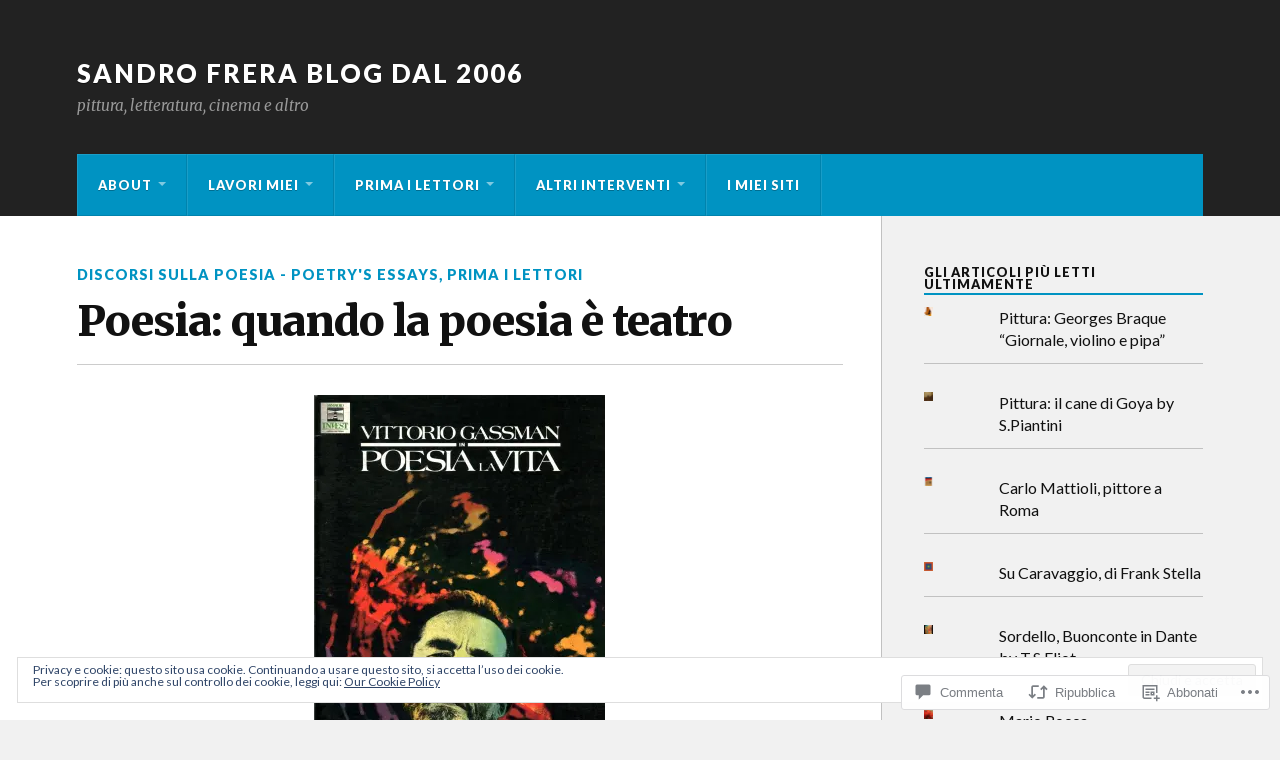

--- FILE ---
content_type: text/html; charset=UTF-8
request_url: https://sandrofrera.blog/2022/06/06/poesia-quando-la-poesia-e-teatro/
body_size: 57008
content:
<!DOCTYPE html>
<html class="no-js" lang="it-IT">

<head>

<meta charset="UTF-8">
<meta name="viewport" content="width=device-width, initial-scale=1">
<link rel="profile" href="http://gmpg.org/xfn/11">
<link rel="pingback" href="https://sandrofrera.blog/xmlrpc.php">

<title>Poesia: quando la poesia è teatro &#8211; Sandro Frera blog dal 2006</title>
<meta name='robots' content='max-image-preview:large' />
<meta name="google-site-verification" content="3iJm9H_KjvzAL3K7akRrzHeRSdjJVLwn37DhYzgRFpY" />
<script>document.documentElement.className = document.documentElement.className.replace("no-js","js");</script>

<!-- Async WordPress.com Remote Login -->
<script id="wpcom_remote_login_js">
var wpcom_remote_login_extra_auth = '';
function wpcom_remote_login_remove_dom_node_id( element_id ) {
	var dom_node = document.getElementById( element_id );
	if ( dom_node ) { dom_node.parentNode.removeChild( dom_node ); }
}
function wpcom_remote_login_remove_dom_node_classes( class_name ) {
	var dom_nodes = document.querySelectorAll( '.' + class_name );
	for ( var i = 0; i < dom_nodes.length; i++ ) {
		dom_nodes[ i ].parentNode.removeChild( dom_nodes[ i ] );
	}
}
function wpcom_remote_login_final_cleanup() {
	wpcom_remote_login_remove_dom_node_classes( "wpcom_remote_login_msg" );
	wpcom_remote_login_remove_dom_node_id( "wpcom_remote_login_key" );
	wpcom_remote_login_remove_dom_node_id( "wpcom_remote_login_validate" );
	wpcom_remote_login_remove_dom_node_id( "wpcom_remote_login_js" );
	wpcom_remote_login_remove_dom_node_id( "wpcom_request_access_iframe" );
	wpcom_remote_login_remove_dom_node_id( "wpcom_request_access_styles" );
}

// Watch for messages back from the remote login
window.addEventListener( "message", function( e ) {
	if ( e.origin === "https://r-login.wordpress.com" ) {
		var data = {};
		try {
			data = JSON.parse( e.data );
		} catch( e ) {
			wpcom_remote_login_final_cleanup();
			return;
		}

		if ( data.msg === 'LOGIN' ) {
			// Clean up the login check iframe
			wpcom_remote_login_remove_dom_node_id( "wpcom_remote_login_key" );

			var id_regex = new RegExp( /^[0-9]+$/ );
			var token_regex = new RegExp( /^.*|.*|.*$/ );
			if (
				token_regex.test( data.token )
				&& id_regex.test( data.wpcomid )
			) {
				// We have everything we need to ask for a login
				var script = document.createElement( "script" );
				script.setAttribute( "id", "wpcom_remote_login_validate" );
				script.src = '/remote-login.php?wpcom_remote_login=validate'
					+ '&wpcomid=' + data.wpcomid
					+ '&token=' + encodeURIComponent( data.token )
					+ '&host=' + window.location.protocol
					+ '//' + window.location.hostname
					+ '&postid=11382'
					+ '&is_singular=1';
				document.body.appendChild( script );
			}

			return;
		}

		// Safari ITP, not logged in, so redirect
		if ( data.msg === 'LOGIN-REDIRECT' ) {
			window.location = 'https://wordpress.com/log-in?redirect_to=' + window.location.href;
			return;
		}

		// Safari ITP, storage access failed, remove the request
		if ( data.msg === 'LOGIN-REMOVE' ) {
			var css_zap = 'html { -webkit-transition: margin-top 1s; transition: margin-top 1s; } /* 9001 */ html { margin-top: 0 !important; } * html body { margin-top: 0 !important; } @media screen and ( max-width: 782px ) { html { margin-top: 0 !important; } * html body { margin-top: 0 !important; } }';
			var style_zap = document.createElement( 'style' );
			style_zap.type = 'text/css';
			style_zap.appendChild( document.createTextNode( css_zap ) );
			document.body.appendChild( style_zap );

			var e = document.getElementById( 'wpcom_request_access_iframe' );
			e.parentNode.removeChild( e );

			document.cookie = 'wordpress_com_login_access=denied; path=/; max-age=31536000';

			return;
		}

		// Safari ITP
		if ( data.msg === 'REQUEST_ACCESS' ) {
			console.log( 'request access: safari' );

			// Check ITP iframe enable/disable knob
			if ( wpcom_remote_login_extra_auth !== 'safari_itp_iframe' ) {
				return;
			}

			// If we are in a "private window" there is no ITP.
			var private_window = false;
			try {
				var opendb = window.openDatabase( null, null, null, null );
			} catch( e ) {
				private_window = true;
			}

			if ( private_window ) {
				console.log( 'private window' );
				return;
			}

			var iframe = document.createElement( 'iframe' );
			iframe.id = 'wpcom_request_access_iframe';
			iframe.setAttribute( 'scrolling', 'no' );
			iframe.setAttribute( 'sandbox', 'allow-storage-access-by-user-activation allow-scripts allow-same-origin allow-top-navigation-by-user-activation' );
			iframe.src = 'https://r-login.wordpress.com/remote-login.php?wpcom_remote_login=request_access&origin=' + encodeURIComponent( data.origin ) + '&wpcomid=' + encodeURIComponent( data.wpcomid );

			var css = 'html { -webkit-transition: margin-top 1s; transition: margin-top 1s; } /* 9001 */ html { margin-top: 46px !important; } * html body { margin-top: 46px !important; } @media screen and ( max-width: 660px ) { html { margin-top: 71px !important; } * html body { margin-top: 71px !important; } #wpcom_request_access_iframe { display: block; height: 71px !important; } } #wpcom_request_access_iframe { border: 0px; height: 46px; position: fixed; top: 0; left: 0; width: 100%; min-width: 100%; z-index: 99999; background: #23282d; } ';

			var style = document.createElement( 'style' );
			style.type = 'text/css';
			style.id = 'wpcom_request_access_styles';
			style.appendChild( document.createTextNode( css ) );
			document.body.appendChild( style );

			document.body.appendChild( iframe );
		}

		if ( data.msg === 'DONE' ) {
			wpcom_remote_login_final_cleanup();
		}
	}
}, false );

// Inject the remote login iframe after the page has had a chance to load
// more critical resources
window.addEventListener( "DOMContentLoaded", function( e ) {
	var iframe = document.createElement( "iframe" );
	iframe.style.display = "none";
	iframe.setAttribute( "scrolling", "no" );
	iframe.setAttribute( "id", "wpcom_remote_login_key" );
	iframe.src = "https://r-login.wordpress.com/remote-login.php"
		+ "?wpcom_remote_login=key"
		+ "&origin=aHR0cHM6Ly9zYW5kcm9mcmVyYS5ibG9n"
		+ "&wpcomid=5578886"
		+ "&time=" + Math.floor( Date.now() / 1000 );
	document.body.appendChild( iframe );
}, false );
</script>
<link rel='dns-prefetch' href='//s0.wp.com' />
<link rel='dns-prefetch' href='//widgets.wp.com' />
<link rel='dns-prefetch' href='//fonts-api.wp.com' />
<link rel="alternate" type="application/rss+xml" title="Sandro Frera blog dal 2006 &raquo; Feed" href="https://sandrofrera.blog/feed/" />
<link rel="alternate" type="application/rss+xml" title="Sandro Frera blog dal 2006 &raquo; Feed dei commenti" href="https://sandrofrera.blog/comments/feed/" />
<link rel="alternate" type="application/rss+xml" title="Sandro Frera blog dal 2006 &raquo; Poesia: quando la poesia è&nbsp;teatro Feed dei commenti" href="https://sandrofrera.blog/2022/06/06/poesia-quando-la-poesia-e-teatro/feed/" />
	<script type="text/javascript">
		/* <![CDATA[ */
		function addLoadEvent(func) {
			var oldonload = window.onload;
			if (typeof window.onload != 'function') {
				window.onload = func;
			} else {
				window.onload = function () {
					oldonload();
					func();
				}
			}
		}
		/* ]]> */
	</script>
	<link crossorigin='anonymous' rel='stylesheet' id='all-css-0-1' href='/_static/??-eJxtzEkKgDAMQNELWYNjcSGeRdog1Q7BpHh9UQRBXD74fDhImRQFo0DIinxeXGRYUWg222PgHCEkmz0y7OhnQasosXxUGuYC/o/ebfh+b135FMZKd02th77t1hMpiDR+&cssminify=yes' type='text/css' media='all' />
<style id='wp-emoji-styles-inline-css'>

	img.wp-smiley, img.emoji {
		display: inline !important;
		border: none !important;
		box-shadow: none !important;
		height: 1em !important;
		width: 1em !important;
		margin: 0 0.07em !important;
		vertical-align: -0.1em !important;
		background: none !important;
		padding: 0 !important;
	}
/*# sourceURL=wp-emoji-styles-inline-css */
</style>
<link crossorigin='anonymous' rel='stylesheet' id='all-css-2-1' href='/wp-content/plugins/gutenberg-core/v22.2.0/build/styles/block-library/style.css?m=1764855221i&cssminify=yes' type='text/css' media='all' />
<style id='wp-block-library-inline-css'>
.has-text-align-justify {
	text-align:justify;
}
.has-text-align-justify{text-align:justify;}

/*# sourceURL=wp-block-library-inline-css */
</style><style id='wp-block-paragraph-inline-css'>
.is-small-text{font-size:.875em}.is-regular-text{font-size:1em}.is-large-text{font-size:2.25em}.is-larger-text{font-size:3em}.has-drop-cap:not(:focus):first-letter{float:left;font-size:8.4em;font-style:normal;font-weight:100;line-height:.68;margin:.05em .1em 0 0;text-transform:uppercase}body.rtl .has-drop-cap:not(:focus):first-letter{float:none;margin-left:.1em}p.has-drop-cap.has-background{overflow:hidden}:root :where(p.has-background){padding:1.25em 2.375em}:where(p.has-text-color:not(.has-link-color)) a{color:inherit}p.has-text-align-left[style*="writing-mode:vertical-lr"],p.has-text-align-right[style*="writing-mode:vertical-rl"]{rotate:180deg}
/*# sourceURL=/wp-content/plugins/gutenberg-core/v22.2.0/build/styles/block-library/paragraph/style.css */
</style>
<style id='wp-block-calendar-inline-css'>
.wp-block-calendar{text-align:center}.wp-block-calendar td,.wp-block-calendar th{border:1px solid;padding:.25em}.wp-block-calendar th{font-weight:400}.wp-block-calendar caption{background-color:inherit}.wp-block-calendar table{border-collapse:collapse;width:100%}.wp-block-calendar table.has-background th{background-color:inherit}.wp-block-calendar table.has-text-color th{color:inherit}.wp-block-calendar :where(table:not(.has-text-color)){color:#40464d}.wp-block-calendar :where(table:not(.has-text-color)) td,.wp-block-calendar :where(table:not(.has-text-color)) th{border-color:#ddd}:where(.wp-block-calendar table:not(.has-background) th){background:#ddd}
/*# sourceURL=/wp-content/plugins/gutenberg-core/v22.2.0/build/styles/block-library/calendar/style.css */
</style>
<style id='wp-block-image-inline-css'>
.wp-block-image>a,.wp-block-image>figure>a{display:inline-block}.wp-block-image img{box-sizing:border-box;height:auto;max-width:100%;vertical-align:bottom}@media not (prefers-reduced-motion){.wp-block-image img.hide{visibility:hidden}.wp-block-image img.show{animation:show-content-image .4s}}.wp-block-image[style*=border-radius] img,.wp-block-image[style*=border-radius]>a{border-radius:inherit}.wp-block-image.has-custom-border img{box-sizing:border-box}.wp-block-image.aligncenter{text-align:center}.wp-block-image.alignfull>a,.wp-block-image.alignwide>a{width:100%}.wp-block-image.alignfull img,.wp-block-image.alignwide img{height:auto;width:100%}.wp-block-image .aligncenter,.wp-block-image .alignleft,.wp-block-image .alignright,.wp-block-image.aligncenter,.wp-block-image.alignleft,.wp-block-image.alignright{display:table}.wp-block-image .aligncenter>figcaption,.wp-block-image .alignleft>figcaption,.wp-block-image .alignright>figcaption,.wp-block-image.aligncenter>figcaption,.wp-block-image.alignleft>figcaption,.wp-block-image.alignright>figcaption{caption-side:bottom;display:table-caption}.wp-block-image .alignleft{float:left;margin:.5em 1em .5em 0}.wp-block-image .alignright{float:right;margin:.5em 0 .5em 1em}.wp-block-image .aligncenter{margin-left:auto;margin-right:auto}.wp-block-image :where(figcaption){margin-bottom:1em;margin-top:.5em}.wp-block-image.is-style-circle-mask img{border-radius:9999px}@supports ((-webkit-mask-image:none) or (mask-image:none)) or (-webkit-mask-image:none){.wp-block-image.is-style-circle-mask img{border-radius:0;-webkit-mask-image:url('data:image/svg+xml;utf8,<svg viewBox="0 0 100 100" xmlns="http://www.w3.org/2000/svg"><circle cx="50" cy="50" r="50"/></svg>');mask-image:url('data:image/svg+xml;utf8,<svg viewBox="0 0 100 100" xmlns="http://www.w3.org/2000/svg"><circle cx="50" cy="50" r="50"/></svg>');mask-mode:alpha;-webkit-mask-position:center;mask-position:center;-webkit-mask-repeat:no-repeat;mask-repeat:no-repeat;-webkit-mask-size:contain;mask-size:contain}}:root :where(.wp-block-image.is-style-rounded img,.wp-block-image .is-style-rounded img){border-radius:9999px}.wp-block-image figure{margin:0}.wp-lightbox-container{display:flex;flex-direction:column;position:relative}.wp-lightbox-container img{cursor:zoom-in}.wp-lightbox-container img:hover+button{opacity:1}.wp-lightbox-container button{align-items:center;backdrop-filter:blur(16px) saturate(180%);background-color:#5a5a5a40;border:none;border-radius:4px;cursor:zoom-in;display:flex;height:20px;justify-content:center;opacity:0;padding:0;position:absolute;right:16px;text-align:center;top:16px;width:20px;z-index:100}@media not (prefers-reduced-motion){.wp-lightbox-container button{transition:opacity .2s ease}}.wp-lightbox-container button:focus-visible{outline:3px auto #5a5a5a40;outline:3px auto -webkit-focus-ring-color;outline-offset:3px}.wp-lightbox-container button:hover{cursor:pointer;opacity:1}.wp-lightbox-container button:focus{opacity:1}.wp-lightbox-container button:focus,.wp-lightbox-container button:hover,.wp-lightbox-container button:not(:hover):not(:active):not(.has-background){background-color:#5a5a5a40;border:none}.wp-lightbox-overlay{box-sizing:border-box;cursor:zoom-out;height:100vh;left:0;overflow:hidden;position:fixed;top:0;visibility:hidden;width:100%;z-index:100000}.wp-lightbox-overlay .close-button{align-items:center;cursor:pointer;display:flex;justify-content:center;min-height:40px;min-width:40px;padding:0;position:absolute;right:calc(env(safe-area-inset-right) + 16px);top:calc(env(safe-area-inset-top) + 16px);z-index:5000000}.wp-lightbox-overlay .close-button:focus,.wp-lightbox-overlay .close-button:hover,.wp-lightbox-overlay .close-button:not(:hover):not(:active):not(.has-background){background:none;border:none}.wp-lightbox-overlay .lightbox-image-container{height:var(--wp--lightbox-container-height);left:50%;overflow:hidden;position:absolute;top:50%;transform:translate(-50%,-50%);transform-origin:top left;width:var(--wp--lightbox-container-width);z-index:9999999999}.wp-lightbox-overlay .wp-block-image{align-items:center;box-sizing:border-box;display:flex;height:100%;justify-content:center;margin:0;position:relative;transform-origin:0 0;width:100%;z-index:3000000}.wp-lightbox-overlay .wp-block-image img{height:var(--wp--lightbox-image-height);min-height:var(--wp--lightbox-image-height);min-width:var(--wp--lightbox-image-width);width:var(--wp--lightbox-image-width)}.wp-lightbox-overlay .wp-block-image figcaption{display:none}.wp-lightbox-overlay button{background:none;border:none}.wp-lightbox-overlay .scrim{background-color:#fff;height:100%;opacity:.9;position:absolute;width:100%;z-index:2000000}.wp-lightbox-overlay.active{visibility:visible}@media not (prefers-reduced-motion){.wp-lightbox-overlay.active{animation:turn-on-visibility .25s both}.wp-lightbox-overlay.active img{animation:turn-on-visibility .35s both}.wp-lightbox-overlay.show-closing-animation:not(.active){animation:turn-off-visibility .35s both}.wp-lightbox-overlay.show-closing-animation:not(.active) img{animation:turn-off-visibility .25s both}.wp-lightbox-overlay.zoom.active{animation:none;opacity:1;visibility:visible}.wp-lightbox-overlay.zoom.active .lightbox-image-container{animation:lightbox-zoom-in .4s}.wp-lightbox-overlay.zoom.active .lightbox-image-container img{animation:none}.wp-lightbox-overlay.zoom.active .scrim{animation:turn-on-visibility .4s forwards}.wp-lightbox-overlay.zoom.show-closing-animation:not(.active){animation:none}.wp-lightbox-overlay.zoom.show-closing-animation:not(.active) .lightbox-image-container{animation:lightbox-zoom-out .4s}.wp-lightbox-overlay.zoom.show-closing-animation:not(.active) .lightbox-image-container img{animation:none}.wp-lightbox-overlay.zoom.show-closing-animation:not(.active) .scrim{animation:turn-off-visibility .4s forwards}}@keyframes show-content-image{0%{visibility:hidden}99%{visibility:hidden}to{visibility:visible}}@keyframes turn-on-visibility{0%{opacity:0}to{opacity:1}}@keyframes turn-off-visibility{0%{opacity:1;visibility:visible}99%{opacity:0;visibility:visible}to{opacity:0;visibility:hidden}}@keyframes lightbox-zoom-in{0%{transform:translate(calc((-100vw + var(--wp--lightbox-scrollbar-width))/2 + var(--wp--lightbox-initial-left-position)),calc(-50vh + var(--wp--lightbox-initial-top-position))) scale(var(--wp--lightbox-scale))}to{transform:translate(-50%,-50%) scale(1)}}@keyframes lightbox-zoom-out{0%{transform:translate(-50%,-50%) scale(1);visibility:visible}99%{visibility:visible}to{transform:translate(calc((-100vw + var(--wp--lightbox-scrollbar-width))/2 + var(--wp--lightbox-initial-left-position)),calc(-50vh + var(--wp--lightbox-initial-top-position))) scale(var(--wp--lightbox-scale));visibility:hidden}}
/*# sourceURL=/wp-content/plugins/gutenberg-core/v22.2.0/build/styles/block-library/image/style.css */
</style>
<style id='global-styles-inline-css'>
:root{--wp--preset--aspect-ratio--square: 1;--wp--preset--aspect-ratio--4-3: 4/3;--wp--preset--aspect-ratio--3-4: 3/4;--wp--preset--aspect-ratio--3-2: 3/2;--wp--preset--aspect-ratio--2-3: 2/3;--wp--preset--aspect-ratio--16-9: 16/9;--wp--preset--aspect-ratio--9-16: 9/16;--wp--preset--color--black: #000000;--wp--preset--color--cyan-bluish-gray: #abb8c3;--wp--preset--color--white: #ffffff;--wp--preset--color--pale-pink: #f78da7;--wp--preset--color--vivid-red: #cf2e2e;--wp--preset--color--luminous-vivid-orange: #ff6900;--wp--preset--color--luminous-vivid-amber: #fcb900;--wp--preset--color--light-green-cyan: #7bdcb5;--wp--preset--color--vivid-green-cyan: #00d084;--wp--preset--color--pale-cyan-blue: #8ed1fc;--wp--preset--color--vivid-cyan-blue: #0693e3;--wp--preset--color--vivid-purple: #9b51e0;--wp--preset--gradient--vivid-cyan-blue-to-vivid-purple: linear-gradient(135deg,rgb(6,147,227) 0%,rgb(155,81,224) 100%);--wp--preset--gradient--light-green-cyan-to-vivid-green-cyan: linear-gradient(135deg,rgb(122,220,180) 0%,rgb(0,208,130) 100%);--wp--preset--gradient--luminous-vivid-amber-to-luminous-vivid-orange: linear-gradient(135deg,rgb(252,185,0) 0%,rgb(255,105,0) 100%);--wp--preset--gradient--luminous-vivid-orange-to-vivid-red: linear-gradient(135deg,rgb(255,105,0) 0%,rgb(207,46,46) 100%);--wp--preset--gradient--very-light-gray-to-cyan-bluish-gray: linear-gradient(135deg,rgb(238,238,238) 0%,rgb(169,184,195) 100%);--wp--preset--gradient--cool-to-warm-spectrum: linear-gradient(135deg,rgb(74,234,220) 0%,rgb(151,120,209) 20%,rgb(207,42,186) 40%,rgb(238,44,130) 60%,rgb(251,105,98) 80%,rgb(254,248,76) 100%);--wp--preset--gradient--blush-light-purple: linear-gradient(135deg,rgb(255,206,236) 0%,rgb(152,150,240) 100%);--wp--preset--gradient--blush-bordeaux: linear-gradient(135deg,rgb(254,205,165) 0%,rgb(254,45,45) 50%,rgb(107,0,62) 100%);--wp--preset--gradient--luminous-dusk: linear-gradient(135deg,rgb(255,203,112) 0%,rgb(199,81,192) 50%,rgb(65,88,208) 100%);--wp--preset--gradient--pale-ocean: linear-gradient(135deg,rgb(255,245,203) 0%,rgb(182,227,212) 50%,rgb(51,167,181) 100%);--wp--preset--gradient--electric-grass: linear-gradient(135deg,rgb(202,248,128) 0%,rgb(113,206,126) 100%);--wp--preset--gradient--midnight: linear-gradient(135deg,rgb(2,3,129) 0%,rgb(40,116,252) 100%);--wp--preset--font-size--small: 13px;--wp--preset--font-size--medium: 20px;--wp--preset--font-size--large: 36px;--wp--preset--font-size--x-large: 42px;--wp--preset--font-family--albert-sans: 'Albert Sans', sans-serif;--wp--preset--font-family--alegreya: Alegreya, serif;--wp--preset--font-family--arvo: Arvo, serif;--wp--preset--font-family--bodoni-moda: 'Bodoni Moda', serif;--wp--preset--font-family--bricolage-grotesque: 'Bricolage Grotesque', sans-serif;--wp--preset--font-family--cabin: Cabin, sans-serif;--wp--preset--font-family--chivo: Chivo, sans-serif;--wp--preset--font-family--commissioner: Commissioner, sans-serif;--wp--preset--font-family--cormorant: Cormorant, serif;--wp--preset--font-family--courier-prime: 'Courier Prime', monospace;--wp--preset--font-family--crimson-pro: 'Crimson Pro', serif;--wp--preset--font-family--dm-mono: 'DM Mono', monospace;--wp--preset--font-family--dm-sans: 'DM Sans', sans-serif;--wp--preset--font-family--dm-serif-display: 'DM Serif Display', serif;--wp--preset--font-family--domine: Domine, serif;--wp--preset--font-family--eb-garamond: 'EB Garamond', serif;--wp--preset--font-family--epilogue: Epilogue, sans-serif;--wp--preset--font-family--fahkwang: Fahkwang, sans-serif;--wp--preset--font-family--figtree: Figtree, sans-serif;--wp--preset--font-family--fira-sans: 'Fira Sans', sans-serif;--wp--preset--font-family--fjalla-one: 'Fjalla One', sans-serif;--wp--preset--font-family--fraunces: Fraunces, serif;--wp--preset--font-family--gabarito: Gabarito, system-ui;--wp--preset--font-family--ibm-plex-mono: 'IBM Plex Mono', monospace;--wp--preset--font-family--ibm-plex-sans: 'IBM Plex Sans', sans-serif;--wp--preset--font-family--ibarra-real-nova: 'Ibarra Real Nova', serif;--wp--preset--font-family--instrument-serif: 'Instrument Serif', serif;--wp--preset--font-family--inter: Inter, sans-serif;--wp--preset--font-family--josefin-sans: 'Josefin Sans', sans-serif;--wp--preset--font-family--jost: Jost, sans-serif;--wp--preset--font-family--libre-baskerville: 'Libre Baskerville', serif;--wp--preset--font-family--libre-franklin: 'Libre Franklin', sans-serif;--wp--preset--font-family--literata: Literata, serif;--wp--preset--font-family--lora: Lora, serif;--wp--preset--font-family--merriweather: Merriweather, serif;--wp--preset--font-family--montserrat: Montserrat, sans-serif;--wp--preset--font-family--newsreader: Newsreader, serif;--wp--preset--font-family--noto-sans-mono: 'Noto Sans Mono', sans-serif;--wp--preset--font-family--nunito: Nunito, sans-serif;--wp--preset--font-family--open-sans: 'Open Sans', sans-serif;--wp--preset--font-family--overpass: Overpass, sans-serif;--wp--preset--font-family--pt-serif: 'PT Serif', serif;--wp--preset--font-family--petrona: Petrona, serif;--wp--preset--font-family--piazzolla: Piazzolla, serif;--wp--preset--font-family--playfair-display: 'Playfair Display', serif;--wp--preset--font-family--plus-jakarta-sans: 'Plus Jakarta Sans', sans-serif;--wp--preset--font-family--poppins: Poppins, sans-serif;--wp--preset--font-family--raleway: Raleway, sans-serif;--wp--preset--font-family--roboto: Roboto, sans-serif;--wp--preset--font-family--roboto-slab: 'Roboto Slab', serif;--wp--preset--font-family--rubik: Rubik, sans-serif;--wp--preset--font-family--rufina: Rufina, serif;--wp--preset--font-family--sora: Sora, sans-serif;--wp--preset--font-family--source-sans-3: 'Source Sans 3', sans-serif;--wp--preset--font-family--source-serif-4: 'Source Serif 4', serif;--wp--preset--font-family--space-mono: 'Space Mono', monospace;--wp--preset--font-family--syne: Syne, sans-serif;--wp--preset--font-family--texturina: Texturina, serif;--wp--preset--font-family--urbanist: Urbanist, sans-serif;--wp--preset--font-family--work-sans: 'Work Sans', sans-serif;--wp--preset--spacing--20: 0.44rem;--wp--preset--spacing--30: 0.67rem;--wp--preset--spacing--40: 1rem;--wp--preset--spacing--50: 1.5rem;--wp--preset--spacing--60: 2.25rem;--wp--preset--spacing--70: 3.38rem;--wp--preset--spacing--80: 5.06rem;--wp--preset--shadow--natural: 6px 6px 9px rgba(0, 0, 0, 0.2);--wp--preset--shadow--deep: 12px 12px 50px rgba(0, 0, 0, 0.4);--wp--preset--shadow--sharp: 6px 6px 0px rgba(0, 0, 0, 0.2);--wp--preset--shadow--outlined: 6px 6px 0px -3px rgb(255, 255, 255), 6px 6px rgb(0, 0, 0);--wp--preset--shadow--crisp: 6px 6px 0px rgb(0, 0, 0);}:where(.is-layout-flex){gap: 0.5em;}:where(.is-layout-grid){gap: 0.5em;}body .is-layout-flex{display: flex;}.is-layout-flex{flex-wrap: wrap;align-items: center;}.is-layout-flex > :is(*, div){margin: 0;}body .is-layout-grid{display: grid;}.is-layout-grid > :is(*, div){margin: 0;}:where(.wp-block-columns.is-layout-flex){gap: 2em;}:where(.wp-block-columns.is-layout-grid){gap: 2em;}:where(.wp-block-post-template.is-layout-flex){gap: 1.25em;}:where(.wp-block-post-template.is-layout-grid){gap: 1.25em;}.has-black-color{color: var(--wp--preset--color--black) !important;}.has-cyan-bluish-gray-color{color: var(--wp--preset--color--cyan-bluish-gray) !important;}.has-white-color{color: var(--wp--preset--color--white) !important;}.has-pale-pink-color{color: var(--wp--preset--color--pale-pink) !important;}.has-vivid-red-color{color: var(--wp--preset--color--vivid-red) !important;}.has-luminous-vivid-orange-color{color: var(--wp--preset--color--luminous-vivid-orange) !important;}.has-luminous-vivid-amber-color{color: var(--wp--preset--color--luminous-vivid-amber) !important;}.has-light-green-cyan-color{color: var(--wp--preset--color--light-green-cyan) !important;}.has-vivid-green-cyan-color{color: var(--wp--preset--color--vivid-green-cyan) !important;}.has-pale-cyan-blue-color{color: var(--wp--preset--color--pale-cyan-blue) !important;}.has-vivid-cyan-blue-color{color: var(--wp--preset--color--vivid-cyan-blue) !important;}.has-vivid-purple-color{color: var(--wp--preset--color--vivid-purple) !important;}.has-black-background-color{background-color: var(--wp--preset--color--black) !important;}.has-cyan-bluish-gray-background-color{background-color: var(--wp--preset--color--cyan-bluish-gray) !important;}.has-white-background-color{background-color: var(--wp--preset--color--white) !important;}.has-pale-pink-background-color{background-color: var(--wp--preset--color--pale-pink) !important;}.has-vivid-red-background-color{background-color: var(--wp--preset--color--vivid-red) !important;}.has-luminous-vivid-orange-background-color{background-color: var(--wp--preset--color--luminous-vivid-orange) !important;}.has-luminous-vivid-amber-background-color{background-color: var(--wp--preset--color--luminous-vivid-amber) !important;}.has-light-green-cyan-background-color{background-color: var(--wp--preset--color--light-green-cyan) !important;}.has-vivid-green-cyan-background-color{background-color: var(--wp--preset--color--vivid-green-cyan) !important;}.has-pale-cyan-blue-background-color{background-color: var(--wp--preset--color--pale-cyan-blue) !important;}.has-vivid-cyan-blue-background-color{background-color: var(--wp--preset--color--vivid-cyan-blue) !important;}.has-vivid-purple-background-color{background-color: var(--wp--preset--color--vivid-purple) !important;}.has-black-border-color{border-color: var(--wp--preset--color--black) !important;}.has-cyan-bluish-gray-border-color{border-color: var(--wp--preset--color--cyan-bluish-gray) !important;}.has-white-border-color{border-color: var(--wp--preset--color--white) !important;}.has-pale-pink-border-color{border-color: var(--wp--preset--color--pale-pink) !important;}.has-vivid-red-border-color{border-color: var(--wp--preset--color--vivid-red) !important;}.has-luminous-vivid-orange-border-color{border-color: var(--wp--preset--color--luminous-vivid-orange) !important;}.has-luminous-vivid-amber-border-color{border-color: var(--wp--preset--color--luminous-vivid-amber) !important;}.has-light-green-cyan-border-color{border-color: var(--wp--preset--color--light-green-cyan) !important;}.has-vivid-green-cyan-border-color{border-color: var(--wp--preset--color--vivid-green-cyan) !important;}.has-pale-cyan-blue-border-color{border-color: var(--wp--preset--color--pale-cyan-blue) !important;}.has-vivid-cyan-blue-border-color{border-color: var(--wp--preset--color--vivid-cyan-blue) !important;}.has-vivid-purple-border-color{border-color: var(--wp--preset--color--vivid-purple) !important;}.has-vivid-cyan-blue-to-vivid-purple-gradient-background{background: var(--wp--preset--gradient--vivid-cyan-blue-to-vivid-purple) !important;}.has-light-green-cyan-to-vivid-green-cyan-gradient-background{background: var(--wp--preset--gradient--light-green-cyan-to-vivid-green-cyan) !important;}.has-luminous-vivid-amber-to-luminous-vivid-orange-gradient-background{background: var(--wp--preset--gradient--luminous-vivid-amber-to-luminous-vivid-orange) !important;}.has-luminous-vivid-orange-to-vivid-red-gradient-background{background: var(--wp--preset--gradient--luminous-vivid-orange-to-vivid-red) !important;}.has-very-light-gray-to-cyan-bluish-gray-gradient-background{background: var(--wp--preset--gradient--very-light-gray-to-cyan-bluish-gray) !important;}.has-cool-to-warm-spectrum-gradient-background{background: var(--wp--preset--gradient--cool-to-warm-spectrum) !important;}.has-blush-light-purple-gradient-background{background: var(--wp--preset--gradient--blush-light-purple) !important;}.has-blush-bordeaux-gradient-background{background: var(--wp--preset--gradient--blush-bordeaux) !important;}.has-luminous-dusk-gradient-background{background: var(--wp--preset--gradient--luminous-dusk) !important;}.has-pale-ocean-gradient-background{background: var(--wp--preset--gradient--pale-ocean) !important;}.has-electric-grass-gradient-background{background: var(--wp--preset--gradient--electric-grass) !important;}.has-midnight-gradient-background{background: var(--wp--preset--gradient--midnight) !important;}.has-small-font-size{font-size: var(--wp--preset--font-size--small) !important;}.has-medium-font-size{font-size: var(--wp--preset--font-size--medium) !important;}.has-large-font-size{font-size: var(--wp--preset--font-size--large) !important;}.has-x-large-font-size{font-size: var(--wp--preset--font-size--x-large) !important;}.has-albert-sans-font-family{font-family: var(--wp--preset--font-family--albert-sans) !important;}.has-alegreya-font-family{font-family: var(--wp--preset--font-family--alegreya) !important;}.has-arvo-font-family{font-family: var(--wp--preset--font-family--arvo) !important;}.has-bodoni-moda-font-family{font-family: var(--wp--preset--font-family--bodoni-moda) !important;}.has-bricolage-grotesque-font-family{font-family: var(--wp--preset--font-family--bricolage-grotesque) !important;}.has-cabin-font-family{font-family: var(--wp--preset--font-family--cabin) !important;}.has-chivo-font-family{font-family: var(--wp--preset--font-family--chivo) !important;}.has-commissioner-font-family{font-family: var(--wp--preset--font-family--commissioner) !important;}.has-cormorant-font-family{font-family: var(--wp--preset--font-family--cormorant) !important;}.has-courier-prime-font-family{font-family: var(--wp--preset--font-family--courier-prime) !important;}.has-crimson-pro-font-family{font-family: var(--wp--preset--font-family--crimson-pro) !important;}.has-dm-mono-font-family{font-family: var(--wp--preset--font-family--dm-mono) !important;}.has-dm-sans-font-family{font-family: var(--wp--preset--font-family--dm-sans) !important;}.has-dm-serif-display-font-family{font-family: var(--wp--preset--font-family--dm-serif-display) !important;}.has-domine-font-family{font-family: var(--wp--preset--font-family--domine) !important;}.has-eb-garamond-font-family{font-family: var(--wp--preset--font-family--eb-garamond) !important;}.has-epilogue-font-family{font-family: var(--wp--preset--font-family--epilogue) !important;}.has-fahkwang-font-family{font-family: var(--wp--preset--font-family--fahkwang) !important;}.has-figtree-font-family{font-family: var(--wp--preset--font-family--figtree) !important;}.has-fira-sans-font-family{font-family: var(--wp--preset--font-family--fira-sans) !important;}.has-fjalla-one-font-family{font-family: var(--wp--preset--font-family--fjalla-one) !important;}.has-fraunces-font-family{font-family: var(--wp--preset--font-family--fraunces) !important;}.has-gabarito-font-family{font-family: var(--wp--preset--font-family--gabarito) !important;}.has-ibm-plex-mono-font-family{font-family: var(--wp--preset--font-family--ibm-plex-mono) !important;}.has-ibm-plex-sans-font-family{font-family: var(--wp--preset--font-family--ibm-plex-sans) !important;}.has-ibarra-real-nova-font-family{font-family: var(--wp--preset--font-family--ibarra-real-nova) !important;}.has-instrument-serif-font-family{font-family: var(--wp--preset--font-family--instrument-serif) !important;}.has-inter-font-family{font-family: var(--wp--preset--font-family--inter) !important;}.has-josefin-sans-font-family{font-family: var(--wp--preset--font-family--josefin-sans) !important;}.has-jost-font-family{font-family: var(--wp--preset--font-family--jost) !important;}.has-libre-baskerville-font-family{font-family: var(--wp--preset--font-family--libre-baskerville) !important;}.has-libre-franklin-font-family{font-family: var(--wp--preset--font-family--libre-franklin) !important;}.has-literata-font-family{font-family: var(--wp--preset--font-family--literata) !important;}.has-lora-font-family{font-family: var(--wp--preset--font-family--lora) !important;}.has-merriweather-font-family{font-family: var(--wp--preset--font-family--merriweather) !important;}.has-montserrat-font-family{font-family: var(--wp--preset--font-family--montserrat) !important;}.has-newsreader-font-family{font-family: var(--wp--preset--font-family--newsreader) !important;}.has-noto-sans-mono-font-family{font-family: var(--wp--preset--font-family--noto-sans-mono) !important;}.has-nunito-font-family{font-family: var(--wp--preset--font-family--nunito) !important;}.has-open-sans-font-family{font-family: var(--wp--preset--font-family--open-sans) !important;}.has-overpass-font-family{font-family: var(--wp--preset--font-family--overpass) !important;}.has-pt-serif-font-family{font-family: var(--wp--preset--font-family--pt-serif) !important;}.has-petrona-font-family{font-family: var(--wp--preset--font-family--petrona) !important;}.has-piazzolla-font-family{font-family: var(--wp--preset--font-family--piazzolla) !important;}.has-playfair-display-font-family{font-family: var(--wp--preset--font-family--playfair-display) !important;}.has-plus-jakarta-sans-font-family{font-family: var(--wp--preset--font-family--plus-jakarta-sans) !important;}.has-poppins-font-family{font-family: var(--wp--preset--font-family--poppins) !important;}.has-raleway-font-family{font-family: var(--wp--preset--font-family--raleway) !important;}.has-roboto-font-family{font-family: var(--wp--preset--font-family--roboto) !important;}.has-roboto-slab-font-family{font-family: var(--wp--preset--font-family--roboto-slab) !important;}.has-rubik-font-family{font-family: var(--wp--preset--font-family--rubik) !important;}.has-rufina-font-family{font-family: var(--wp--preset--font-family--rufina) !important;}.has-sora-font-family{font-family: var(--wp--preset--font-family--sora) !important;}.has-source-sans-3-font-family{font-family: var(--wp--preset--font-family--source-sans-3) !important;}.has-source-serif-4-font-family{font-family: var(--wp--preset--font-family--source-serif-4) !important;}.has-space-mono-font-family{font-family: var(--wp--preset--font-family--space-mono) !important;}.has-syne-font-family{font-family: var(--wp--preset--font-family--syne) !important;}.has-texturina-font-family{font-family: var(--wp--preset--font-family--texturina) !important;}.has-urbanist-font-family{font-family: var(--wp--preset--font-family--urbanist) !important;}.has-work-sans-font-family{font-family: var(--wp--preset--font-family--work-sans) !important;}
/*# sourceURL=global-styles-inline-css */
</style>

<style id='classic-theme-styles-inline-css'>
/*! This file is auto-generated */
.wp-block-button__link{color:#fff;background-color:#32373c;border-radius:9999px;box-shadow:none;text-decoration:none;padding:calc(.667em + 2px) calc(1.333em + 2px);font-size:1.125em}.wp-block-file__button{background:#32373c;color:#fff;text-decoration:none}
/*# sourceURL=/wp-includes/css/classic-themes.min.css */
</style>
<link crossorigin='anonymous' rel='stylesheet' id='all-css-4-1' href='/_static/??-eJx9j11uAjEMhC9Ur7VoofBQ9ShVfiwaiJModpb29mSFaBFI+xIl4/lmHLwUcDkpJcUS2zEkQZdtzO4suBnG/TCCBC6RoNI8TOiD6J8DRH8jDU7kDR+CuMF/VqWuczG6OJh8MBSJu20NuwR/JO243O+g9LOOlF4D1pZKItBPDo1Bv3uXrHEn0mLcGbp0i7gNUFq6z75mSj5XNE0zG9XgXiiU6tC2ED3OVG1v7uLyS3l+L7t88sf4vttvpsM0bU9XQOeRLw==&cssminify=yes' type='text/css' media='all' />
<link rel='stylesheet' id='verbum-gutenberg-css-css' href='https://widgets.wp.com/verbum-block-editor/block-editor.css?ver=1738686361' media='all' />
<link rel='stylesheet' id='fonts-css' href='https://fonts-api.wp.com/css?family=Lato%3A400%2C700%2C900%2C400italic%2C700italic%7CMerriweather%3A700%2C900%2C400italic&#038;subset=latin%2Clatin-ext' media='all' />
<link crossorigin='anonymous' rel='stylesheet' id='all-css-8-1' href='/_static/??-eJx9i0EKwyAQAD9UuwRDSw6lbzGy2RpWV1xF8vsmt4ZCjsPMQM/GS6qYKtQPRlTIbYYinUMiWHZlXEeViCe4e9UbXM9aN/4PYzOZG4WkUHBmITravfrBq4lQDIt3NUg6gVnYhXKs7/ganuPwmKwd7foFezNUhg==&cssminify=yes' type='text/css' media='all' />
<link crossorigin='anonymous' rel='stylesheet' id='print-css-9-1' href='/wp-content/mu-plugins/global-print/global-print.css?m=1465851035i&cssminify=yes' type='text/css' media='print' />
<style id='jetpack-global-styles-frontend-style-inline-css'>
:root { --font-headings: unset; --font-base: unset; --font-headings-default: -apple-system,BlinkMacSystemFont,"Segoe UI",Roboto,Oxygen-Sans,Ubuntu,Cantarell,"Helvetica Neue",sans-serif; --font-base-default: -apple-system,BlinkMacSystemFont,"Segoe UI",Roboto,Oxygen-Sans,Ubuntu,Cantarell,"Helvetica Neue",sans-serif;}
/*# sourceURL=jetpack-global-styles-frontend-style-inline-css */
</style>
<link crossorigin='anonymous' rel='stylesheet' id='all-css-12-1' href='/_static/??-eJyNjcEKwjAQRH/IuKitxYP4KRKzIdm62YRuQvHvrdKLCOLtDcy8gbkYl6V6qZCaKdwCicLoa7HuvmbQJpAyNvYKGu3k0SI+3kgStk51A3+LriQONDuybDiHrB/hS1ajT8tt7CBwvln+9TYTBl8VlsrKJkyExgoaJq2v7SWdd0N/2A+nY9ePT815Xvc=&cssminify=yes' type='text/css' media='all' />
<script type="text/javascript" id="jetpack_related-posts-js-extra">
/* <![CDATA[ */
var related_posts_js_options = {"post_heading":"h4"};
//# sourceURL=jetpack_related-posts-js-extra
/* ]]> */
</script>
<script type="text/javascript" id="wpcom-actionbar-placeholder-js-extra">
/* <![CDATA[ */
var actionbardata = {"siteID":"5578886","postID":"11382","siteURL":"https://sandrofrera.blog","xhrURL":"https://sandrofrera.blog/wp-admin/admin-ajax.php","nonce":"e12cb40046","isLoggedIn":"","statusMessage":"","subsEmailDefault":"instantly","proxyScriptUrl":"https://s0.wp.com/wp-content/js/wpcom-proxy-request.js?m=1513050504i&amp;ver=20211021","shortlink":"https://wp.me/pnpk2-2XA","i18n":{"followedText":"I nuovi articoli del sito saranno visibili sul tuo \u003Ca href=\"https://wordpress.com/reader\"\u003EReader\u003C/a\u003E","foldBar":"Riduci la barra","unfoldBar":"Espandi la barra","shortLinkCopied":"Shortlink copiato negli appunti."}};
//# sourceURL=wpcom-actionbar-placeholder-js-extra
/* ]]> */
</script>
<script type="text/javascript" id="jetpack-mu-wpcom-settings-js-before">
/* <![CDATA[ */
var JETPACK_MU_WPCOM_SETTINGS = {"assetsUrl":"https://s0.wp.com/wp-content/mu-plugins/jetpack-mu-wpcom-plugin/sun/jetpack_vendor/automattic/jetpack-mu-wpcom/src/build/"};
//# sourceURL=jetpack-mu-wpcom-settings-js-before
/* ]]> */
</script>
<script crossorigin='anonymous' type='text/javascript'  src='/_static/??-eJx1jcEOwiAQRH9IunJo2ovxU0yFTQPCguyS2r8XE0zqwdNkMi9vYMvKJBIkgVhVDnV1xOBR8mIevQNXgpsjA/fqgoWCYRG0KicW/m1DdDR4PsHB6xsTROWSXvt3a7JQLfJn9M+KZe9xFPyFVHRraacdvsaLnsbxrPU0z/4NC+ROAA=='></script>
<script type="text/javascript" id="rlt-proxy-js-after">
/* <![CDATA[ */
	rltInitialize( {"token":null,"iframeOrigins":["https:\/\/widgets.wp.com"]} );
//# sourceURL=rlt-proxy-js-after
/* ]]> */
</script>
<link rel="EditURI" type="application/rsd+xml" title="RSD" href="https://wripainter.wordpress.com/xmlrpc.php?rsd" />
<meta name="generator" content="WordPress.com" />
<link rel="canonical" href="https://sandrofrera.blog/2022/06/06/poesia-quando-la-poesia-e-teatro/" />
<link rel='shortlink' href='https://wp.me/pnpk2-2XA' />
<link rel="alternate" type="application/json+oembed" href="https://public-api.wordpress.com/oembed/?format=json&amp;url=https%3A%2F%2Fsandrofrera.blog%2F2022%2F06%2F06%2Fpoesia-quando-la-poesia-e-teatro%2F&amp;for=wpcom-auto-discovery" /><link rel="alternate" type="application/xml+oembed" href="https://public-api.wordpress.com/oembed/?format=xml&amp;url=https%3A%2F%2Fsandrofrera.blog%2F2022%2F06%2F06%2Fpoesia-quando-la-poesia-e-teatro%2F&amp;for=wpcom-auto-discovery" />
<!-- Jetpack Open Graph Tags -->
<meta property="og:type" content="article" />
<meta property="og:title" content="Poesia: quando la poesia è teatro" />
<meta property="og:url" content="https://sandrofrera.blog/2022/06/06/poesia-quando-la-poesia-e-teatro/" />
<meta property="og:description" content="Si era nel 1987 quando Gassman, sessantacinquenne, inaugurò a Volterra uno spettacolo che fece poi girare in tutta Italia. Lo spettacolo era Poesia La Vita. Non ebbi la fortuna di vederlo e forse s…" />
<meta property="article:published_time" content="2022-06-06T09:54:44+00:00" />
<meta property="article:modified_time" content="2022-06-06T09:54:44+00:00" />
<meta property="og:site_name" content="Sandro Frera blog dal 2006" />
<meta property="og:image" content="https://sandrofrera.blog/wp-content/uploads/2022/06/poesia-la-vita.webp" />
<meta property="og:image:width" content="291" />
<meta property="og:image:height" content="415" />
<meta property="og:image:alt" content="" />
<meta property="og:locale" content="it_IT" />
<meta property="article:publisher" content="https://www.facebook.com/WordPresscom" />
<meta name="twitter:creator" content="@sandrofrera" />
<meta name="twitter:text:title" content="Poesia: quando la poesia è&nbsp;teatro" />
<meta name="twitter:image" content="https://sandrofrera.blog/wp-content/uploads/2022/06/poesia-la-vita.webp?w=144" />
<meta name="twitter:card" content="summary" />

<!-- End Jetpack Open Graph Tags -->
<link rel="shortcut icon" type="image/x-icon" href="https://secure.gravatar.com/blavatar/3dc16450c99dc53e00ff92fb01414296137ff3dc057ec6caef31bdba24bbf253?s=32" sizes="16x16" />
<link rel="icon" type="image/x-icon" href="https://secure.gravatar.com/blavatar/3dc16450c99dc53e00ff92fb01414296137ff3dc057ec6caef31bdba24bbf253?s=32" sizes="16x16" />
<link rel="apple-touch-icon" href="https://secure.gravatar.com/blavatar/3dc16450c99dc53e00ff92fb01414296137ff3dc057ec6caef31bdba24bbf253?s=114" />
<link rel='openid.server' href='https://sandrofrera.blog/?openidserver=1' />
<link rel='openid.delegate' href='https://sandrofrera.blog/' />
<link rel="search" type="application/opensearchdescription+xml" href="https://sandrofrera.blog/osd.xml" title="Sandro Frera blog dal 2006" />
<link rel="search" type="application/opensearchdescription+xml" href="https://s1.wp.com/opensearch.xml" title="WordPress.com" />
<meta name="description" content="Si era nel 1987 quando Gassman, sessantacinquenne, inaugurò a Volterra uno spettacolo che fece poi girare in tutta Italia. Lo spettacolo era Poesia La Vita. Non ebbi la fortuna di vederlo e forse se l&#039;avessi visto non mi sarebbe piaciuto, data la pesantezza che in vecchiaia la recitazione del sommo Gassman aveva a tratti assunto.&hellip;" />
		<!-- Jetpack Google Analytics -->
		<script async src='https://www.googletagmanager.com/gtag/js?id=G-S9KDRG1N1Q'></script>
		<script>
			window.dataLayer = window.dataLayer || [];
			function gtag() { dataLayer.push( arguments ); }
			gtag( 'js', new Date() );
			gtag( 'config', "G-S9KDRG1N1Q" );
					</script>
		<!-- End Jetpack Google Analytics -->
		
<link crossorigin='anonymous' rel='stylesheet' id='all-css-0-3' href='/_static/??-eJydjt0KwjAMhV/IGvyZwwvxUaR2wXVLm7KkFN/eCm54JbK7c3LCxwclGcdRMSqEbBLlh48CA2qybvx0kBzh5qODO7EbBaT4hNPWiWzgb0DgLhMKODtxFqTlZz6s5BXfPVAFlJNJLDWJPglX0qTnSR13b1GplXyNPRezDL/AswvmuvLo0ZAtoBgSWcUvs2u47NrmsG/Pp2MzvAAsyZP2&cssminify=yes' type='text/css' media='all' />
</head>

	<body class="wp-singular post-template-default single single-post postid-11382 single-format-standard wp-theme-pubrowling customizer-styles-applied has-featured-image jetpack-reblog-enabled">

		<a class="skip-link screen-reader-text" href="#main">Vai al contenuto</a>

		
		<div class="search-container">

			<div class="section-inner">

				
<form method="get" class="search-form" action="https://sandrofrera.blog/">
	<label>
		<span class="screen-reader-text">Ricerca per:</span>
		<input type="search" class="search-field" placeholder="Search" value="" name="s" title="Ricerca per:" />
	</label>
	<button type="submit" class="search-button"><span class="fa fw fa-search"></span><span class="screen-reader-text">Ricerca</span></button>
</form>

			</div> <!-- /section-inner -->

		</div> <!-- /search-container -->

		<header class="header-wrapper">

			<div class="header">

				<div class="section-inner">

					
						<a href="https://sandrofrera.blog/" class="site-logo-link" rel="home" itemprop="url"></a>
						<h2 class="site-title">
							<a href="https://sandrofrera.blog/" title="Sandro Frera blog dal 2006 &mdash; pittura, letteratura, cinema e altro" rel="home">Sandro Frera blog dal 2006</a>
						</h2>

													<h4 class="site-description">pittura, letteratura, cinema e altro</h4>
						
					
										<div class="nav-toggle">

						<div class="bars">
							<div class="bar"></div>
							<div class="bar"></div>
							<div class="bar"></div>
						</div>

					</div> <!-- /nav-toggle -->
					
				</div> <!-- /section-inner -->

			</div> <!-- /header -->

						<nav class="navigation">

				<div class="section-inner clear-fix">

					<ul class="header-bottom-menu">

					<li id="menu-item-5053" class="menu-item menu-item-type-post_type menu-item-object-page menu-item-has-children menu-item-5053"><a href="https://sandrofrera.blog/about/">About</a>
<ul class="sub-menu">
	<li id="menu-item-12466" class="menu-item menu-item-type-post_type menu-item-object-page menu-item-12466"><a href="https://sandrofrera.blog/pittura/arera-sandro-frera-pittore/">Arera – Sandro Frera, pittore</a></li>
	<li id="menu-item-13640" class="menu-item menu-item-type-post_type menu-item-object-page menu-item-13640"><a href="https://sandrofrera.blog/questo-sito/">Questo sito</a></li>
</ul>
</li>
<li id="menu-item-9784" class="menu-item menu-item-type-taxonomy menu-item-object-category menu-item-has-children menu-item-9784"><a href="https://sandrofrera.blog/category/lavori-miei/">lavori miei</a>
<ul class="sub-menu">
	<li id="menu-item-9792" class="menu-item menu-item-type-taxonomy menu-item-object-category menu-item-has-children menu-item-9792"><a href="https://sandrofrera.blog/category/letteratura/">letteratura</a>
	<ul class="sub-menu">
		<li id="menu-item-9249" class="menu-item menu-item-type-post_type menu-item-object-page menu-item-9249"><a href="https://sandrofrera.blog/giobbe/">Giobbe</a></li>
		<li id="menu-item-7486" class="menu-item menu-item-type-post_type menu-item-object-page menu-item-has-children menu-item-7486"><a href="https://sandrofrera.blog/lacqua-di-oscar/">L’acqua di Oscar</a>
		<ul class="sub-menu">
			<li id="menu-item-9822" class="menu-item menu-item-type-taxonomy menu-item-object-category menu-item-9822"><a href="https://sandrofrera.blog/category/oscar/">oscar</a></li>
		</ul>
</li>
		<li id="menu-item-9132" class="menu-item menu-item-type-post_type menu-item-object-page menu-item-9132"><a href="https://sandrofrera.blog/dante/">Dante</a></li>
	</ul>
</li>
	<li id="menu-item-9781" class="menu-item menu-item-type-taxonomy menu-item-object-category menu-item-has-children menu-item-9781"><a href="https://sandrofrera.blog/category/lavori-miei/poesie-mie/">poesia</a>
	<ul class="sub-menu">
		<li id="menu-item-5449" class="menu-item menu-item-type-post_type menu-item-object-page menu-item-5449"><a href="https://sandrofrera.blog/writing/non-avrai/">Non avrai</a></li>
	</ul>
</li>
	<li id="menu-item-9782" class="menu-item menu-item-type-taxonomy menu-item-object-category menu-item-9782"><a href="https://sandrofrera.blog/category/quadri-miei/">quadri miei</a></li>
	<li id="menu-item-9763" class="menu-item menu-item-type-taxonomy menu-item-object-category menu-item-has-children menu-item-9763"><a href="https://sandrofrera.blog/category/pittura-paintings/discorsi-sulla-pittura-paintings-essays/">discorsi sulla pittura &#8211; paintings essays</a>
	<ul class="sub-menu">
		<li id="menu-item-9779" class="menu-item menu-item-type-taxonomy menu-item-object-category menu-item-9779"><a href="https://sandrofrera.blog/category/pittura-paintings/pittori-painters/">Pittori &#8211; Painters</a></li>
	</ul>
</li>
</ul>
</li>
<li id="menu-item-11402" class="menu-item menu-item-type-custom menu-item-object-custom menu-item-has-children menu-item-11402"><a href="http://primailettori.com">Prima i Lettori</a>
<ul class="sub-menu">
	<li id="menu-item-11403" class="menu-item menu-item-type-custom menu-item-object-custom menu-item-11403"><a href="http://primailettori.com">il sito</a></li>
	<li id="menu-item-5451" class="menu-item menu-item-type-post_type menu-item-object-page menu-item-5451"><a href="https://sandrofrera.blog/prima-i-lettori/">Cosa è Prima i Lettori</a></li>
	<li id="menu-item-9821" class="menu-item menu-item-type-taxonomy menu-item-object-category current-post-ancestor current-menu-parent current-post-parent menu-item-9821"><a href="https://sandrofrera.blog/category/prima-i-lettori/">Alcuni libri di Prima i Lettori</a></li>
</ul>
</li>
<li id="menu-item-9773" class="menu-item menu-item-type-taxonomy menu-item-object-category menu-item-has-children menu-item-9773"><a href="https://sandrofrera.blog/category/altri-interventi/">altri interventi</a>
<ul class="sub-menu">
	<li id="menu-item-13636" class="menu-item menu-item-type-taxonomy menu-item-object-category menu-item-13636"><a href="https://sandrofrera.blog/category/cinema/">cinema</a></li>
	<li id="menu-item-9780" class="menu-item menu-item-type-taxonomy menu-item-object-category menu-item-9780"><a href="https://sandrofrera.blog/category/poesia-poetry/poeti/">poeti</a></li>
	<li id="menu-item-9791" class="menu-item menu-item-type-taxonomy menu-item-object-category menu-item-9791"><a href="https://sandrofrera.blog/category/scrittori/">scrittori</a></li>
	<li id="menu-item-9745" class="menu-item menu-item-type-post_type menu-item-object-page menu-item-9745"><a href="https://sandrofrera.blog/writing/poesia-e-900-di-t-muratore/">Poesia e 900 (T. Muratore)</a></li>
	<li id="menu-item-9746" class="menu-item menu-item-type-post_type menu-item-object-page menu-item-9746"><a href="https://sandrofrera.blog/writing/il-viaggio-p-crovetto/">Il Viaggio (P.Crovetto)</a></li>
	<li id="menu-item-9777" class="menu-item menu-item-type-taxonomy menu-item-object-category menu-item-9777"><a href="https://sandrofrera.blog/category/teatro/">teatro</a></li>
	<li id="menu-item-9820" class="menu-item menu-item-type-taxonomy menu-item-object-category menu-item-9820"><a href="https://sandrofrera.blog/category/musica/">musica</a></li>
	<li id="menu-item-9774" class="menu-item menu-item-type-taxonomy menu-item-object-category menu-item-9774"><a href="https://sandrofrera.blog/category/fotografi/">fotografi</a></li>
</ul>
</li>
<li id="menu-item-11890" class="menu-item menu-item-type-post_type menu-item-object-page menu-item-11890"><a href="https://sandrofrera.blog/i-miei-siti/">I miei siti</a></li>

					</ul>

				</div><!-- /header-bottom-menu -->

			</nav> <!-- /navigation -->
			
		</header> <!-- /header-wrapper -->

<div class="wrapper section-inner">

	<main id="main" class="content">

	
		
		
			<article id="post-11382" class="single clear-fix post-11382 post type-post status-publish format-standard has-post-thumbnail hentry category-discorsi-sulla-poesia-poetrys-essays category-prima-i-lettori tag-brecht tag-cummings tag-gassmann tag-kavafis tag-macleish tag-neruda tag-patchen tag-poesia-la-vita tag-ripellino fallback-thumbnail">

				<header class="post-header">

											<p class="post-categories"><a href="https://sandrofrera.blog/category/poesia-poetry/discorsi-sulla-poesia-poetrys-essays/" rel="category tag">discorsi sulla poesia - poetry&#039;s essays</a>, <a href="https://sandrofrera.blog/category/prima-i-lettori/" rel="category tag">prima i lettori</a></p>
					
					<h1 class="post-title">Poesia: quando la poesia è&nbsp;teatro</h1>
				</header> <!-- /post-header -->

				
					<figure class="post-image clear-fix">

						<img width="291" height="415" src="https://sandrofrera.blog/wp-content/uploads/2022/06/poesia-la-vita.webp?w=291" class="attachment-rowling-post-image size-rowling-post-image wp-post-image" alt="" decoding="async" srcset="https://sandrofrera.blog/wp-content/uploads/2022/06/poesia-la-vita.webp 291w, https://sandrofrera.blog/wp-content/uploads/2022/06/poesia-la-vita.webp?w=105 105w" sizes="(max-width: 291px) 100vw, 291px" data-attachment-id="11386" data-permalink="https://sandrofrera.blog/2022/06/06/poesia-quando-la-poesia-e-teatro/poesia-la-vita/" data-orig-file="https://sandrofrera.blog/wp-content/uploads/2022/06/poesia-la-vita.webp" data-orig-size="291,415" data-comments-opened="1" data-image-meta="{&quot;aperture&quot;:&quot;0&quot;,&quot;credit&quot;:&quot;&quot;,&quot;camera&quot;:&quot;&quot;,&quot;caption&quot;:&quot;&quot;,&quot;created_timestamp&quot;:&quot;0&quot;,&quot;copyright&quot;:&quot;&quot;,&quot;focal_length&quot;:&quot;0&quot;,&quot;iso&quot;:&quot;0&quot;,&quot;shutter_speed&quot;:&quot;0&quot;,&quot;title&quot;:&quot;&quot;,&quot;orientation&quot;:&quot;0&quot;}" data-image-title="poesia-la-vita" data-image-description="" data-image-caption="" data-medium-file="https://sandrofrera.blog/wp-content/uploads/2022/06/poesia-la-vita.webp?w=210" data-large-file="https://sandrofrera.blog/wp-content/uploads/2022/06/poesia-la-vita.webp?w=291" />
						
					</figure> <!-- /post-image -->

				
				<div class="post-meta">

					<span class="post-meta-date">Date: <a href="https://sandrofrera.blog/2022/06/06/poesia-quando-la-poesia-e-teatro/">6 giugno 2022</a></span><span class="post-meta-author">Author: <a href="https://sandrofrera.blog/author/wripainter/">arera</a></span> 
											<span class="post-comments">
							<a href="https://sandrofrera.blog/2022/06/06/poesia-quando-la-poesia-e-teatro/#respond"><span class="fa fw fa-comment"></span>0<span class="resp"> Commenti</span></a>						</span>
					
					
				</div> <!-- /post-meta -->

				<div class="post-inner">

					
						<div class="post-content">

							
<p>Si era nel 1987 quando Gassman, sessantacinquenne, inaugurò a Volterra uno spettacolo che fece poi girare in tutta Italia. Lo spettacolo era Poesia La Vita.</p>



<p>Non ebbi la fortuna di vederlo e forse se l&#8217;avessi visto non mi sarebbe piaciuto, data la pesantezza che in vecchiaia la recitazione del sommo Gassman aveva a tratti assunto. Ma l&#8217;idea e la forza del progetto è ancora intatta, vigorosa, sfidante, bella.</p>



<p>Nel corso dello spettacolo Gassman e un manipolo di attori recitavano 43 poesie di 37 autori diversi, da Brecht a Vallejo, da Queneau ad Alberti. Lingue e metriche diverse ad incorniciare un percorso che aveva l&#8217;ambizione di parlare di tutto a tutti: amore, morte, politica, figli, tutto.</p>



<p>In casa ho ritrovato il libretto che ne accompagnava le scene. In esso sono raccolte alcune delle poesie che costituivano il copione che doveva poi essere recitato. Qui raccolgo gli incipit di alcune di esse.</p>



<p>Poesia, sii sana e feconda&#8230;. (Ripellino)</p>



<p>Una poesia dev&#8217;essere palpabile e nuda (MacLeish)</p>



<p>Il piede del bimbo ancora non sa di essere piede (Neruda)</p>



<p>Mio figlio mi chiede: devo imparare la matematica? (Brecht)</p>



<p>Che aspettiamo raccolti nella piazza? (Kavafis)</p>



<p>La mia ragazza è alta, ha duri, lunghi sguardi (Cummings)</p>



<p>Dovunque i morti sono, là sono (Patchen)</p>



<p>Ho sceso, dandoti il braccio, almeno un milione di scale (Montale)</p>



<p>Non troverai uscita. Sei dentro (Borges)</p>



<figure class="wp-block-image size-large"><a href="https://sandrofrera.blog/wp-content/uploads/2022/06/poesia-la-vita.webp"><img data-attachment-id="11386" data-permalink="https://sandrofrera.blog/2022/06/06/poesia-quando-la-poesia-e-teatro/poesia-la-vita/" data-orig-file="https://sandrofrera.blog/wp-content/uploads/2022/06/poesia-la-vita.webp" data-orig-size="291,415" data-comments-opened="1" data-image-meta="{&quot;aperture&quot;:&quot;0&quot;,&quot;credit&quot;:&quot;&quot;,&quot;camera&quot;:&quot;&quot;,&quot;caption&quot;:&quot;&quot;,&quot;created_timestamp&quot;:&quot;0&quot;,&quot;copyright&quot;:&quot;&quot;,&quot;focal_length&quot;:&quot;0&quot;,&quot;iso&quot;:&quot;0&quot;,&quot;shutter_speed&quot;:&quot;0&quot;,&quot;title&quot;:&quot;&quot;,&quot;orientation&quot;:&quot;0&quot;}" data-image-title="poesia-la-vita" data-image-description="" data-image-caption="" data-medium-file="https://sandrofrera.blog/wp-content/uploads/2022/06/poesia-la-vita.webp?w=210" data-large-file="https://sandrofrera.blog/wp-content/uploads/2022/06/poesia-la-vita.webp?w=291" loading="lazy" width="291" height="415" src="https://sandrofrera.blog/wp-content/uploads/2022/06/poesia-la-vita.webp?w=291" alt="" class="wp-image-11386" srcset="https://sandrofrera.blog/wp-content/uploads/2022/06/poesia-la-vita.webp 291w, https://sandrofrera.blog/wp-content/uploads/2022/06/poesia-la-vita.webp?w=105 105w" sizes="(max-width: 291px) 100vw, 291px" /></a></figure>
<div id="jp-post-flair" class="sharedaddy sd-rating-enabled sd-like-enabled sd-sharing-enabled"><div class="sd-block sd-rating"><h3 class="sd-title">Vota:</h3><div class="cs-rating pd-rating" id="pd_rating_holder_64894_post_11382"></div></div><div class="sharedaddy sd-sharing-enabled"><div class="robots-nocontent sd-block sd-social sd-social-icon-text sd-sharing"><h3 class="sd-title">Condividi:</h3><div class="sd-content"><ul><li class="share-reddit"><a rel="nofollow noopener noreferrer"
				data-shared="sharing-reddit-11382"
				class="share-reddit sd-button share-icon"
				href="https://sandrofrera.blog/2022/06/06/poesia-quando-la-poesia-e-teatro/?share=reddit"
				target="_blank"
				aria-labelledby="sharing-reddit-11382"
				>
				<span id="sharing-reddit-11382" hidden>Condividi su Reddit (Si apre in una nuova finestra)</span>
				<span>Reddit</span>
			</a></li><li class="share-twitter"><a rel="nofollow noopener noreferrer"
				data-shared="sharing-twitter-11382"
				class="share-twitter sd-button share-icon"
				href="https://sandrofrera.blog/2022/06/06/poesia-quando-la-poesia-e-teatro/?share=twitter"
				target="_blank"
				aria-labelledby="sharing-twitter-11382"
				>
				<span id="sharing-twitter-11382" hidden>Condividi su X (Si apre in una nuova finestra)</span>
				<span>X</span>
			</a></li><li class="share-email"><a rel="nofollow noopener noreferrer"
				data-shared="sharing-email-11382"
				class="share-email sd-button share-icon"
				href="mailto:?subject=%5BPost%20Condiviso%5D%20Poesia%3A%20quando%20la%20poesia%20%C3%A8%20teatro&#038;body=https%3A%2F%2Fsandrofrera.blog%2F2022%2F06%2F06%2Fpoesia-quando-la-poesia-e-teatro%2F&#038;share=email"
				target="_blank"
				aria-labelledby="sharing-email-11382"
				data-email-share-error-title="Hai configurato l&#039;e-mail?" data-email-share-error-text="Se riscontri problemi con la condivisione via e-mail, potresti non aver configurato l&#039;e-mail per il browser. Potresti dover creare tu stesso una nuova e-mail." data-email-share-nonce="98da5b6121" data-email-share-track-url="https://sandrofrera.blog/2022/06/06/poesia-quando-la-poesia-e-teatro/?share=email">
				<span id="sharing-email-11382" hidden>Email a link to a friend (Si apre in una nuova finestra)</span>
				<span>E-mail</span>
			</a></li><li class="share-print"><a rel="nofollow noopener noreferrer"
				data-shared="sharing-print-11382"
				class="share-print sd-button share-icon"
				href="https://sandrofrera.blog/2022/06/06/poesia-quando-la-poesia-e-teatro/#print?share=print"
				target="_blank"
				aria-labelledby="sharing-print-11382"
				>
				<span id="sharing-print-11382" hidden>Stampa (Si apre in una nuova finestra)</span>
				<span>Stampa</span>
			</a></li><li class="share-jetpack-whatsapp"><a rel="nofollow noopener noreferrer"
				data-shared="sharing-whatsapp-11382"
				class="share-jetpack-whatsapp sd-button share-icon"
				href="https://sandrofrera.blog/2022/06/06/poesia-quando-la-poesia-e-teatro/?share=jetpack-whatsapp"
				target="_blank"
				aria-labelledby="sharing-whatsapp-11382"
				>
				<span id="sharing-whatsapp-11382" hidden>Condividi su WhatsApp (Si apre in una nuova finestra)</span>
				<span>WhatsApp</span>
			</a></li><li><a href="#" class="sharing-anchor sd-button share-more"><span>Altro</span></a></li><li class="share-end"></li></ul><div class="sharing-hidden"><div class="inner" style="display: none;width:150px;"><ul style="background-image:none;"><li class="share-facebook"><a rel="nofollow noopener noreferrer"
				data-shared="sharing-facebook-11382"
				class="share-facebook sd-button share-icon"
				href="https://sandrofrera.blog/2022/06/06/poesia-quando-la-poesia-e-teatro/?share=facebook"
				target="_blank"
				aria-labelledby="sharing-facebook-11382"
				>
				<span id="sharing-facebook-11382" hidden>Condividi su Facebook (Si apre in una nuova finestra)</span>
				<span>Facebook</span>
			</a></li><li class="share-end"></li></ul></div></div></div></div></div><div class='sharedaddy sd-block sd-like jetpack-likes-widget-wrapper jetpack-likes-widget-unloaded' id='like-post-wrapper-5578886-11382-696a49d816f82' data-src='//widgets.wp.com/likes/index.html?ver=20260116#blog_id=5578886&amp;post_id=11382&amp;origin=wripainter.wordpress.com&amp;obj_id=5578886-11382-696a49d816f82&amp;domain=sandrofrera.blog' data-name='like-post-frame-5578886-11382-696a49d816f82' data-title='Metti Mi piace o ripubblica'><div class='likes-widget-placeholder post-likes-widget-placeholder' style='height: 55px;'><span class='button'><span>Mi piace</span></span> <span class='loading'>Caricamento...</span></div><span class='sd-text-color'></span><a class='sd-link-color'></a></div>
<div id='jp-relatedposts' class='jp-relatedposts' >
	<h3 class="jp-relatedposts-headline"><em>Correlati</em></h3>
</div></div>
							
						</div>

					
					<footer class="post-footer">

						
							<div class="post-tags">

								<a href="https://sandrofrera.blog/tag/brecht/" rel="tag">brecht</a><a href="https://sandrofrera.blog/tag/cummings/" rel="tag">cummings</a><a href="https://sandrofrera.blog/tag/gassmann/" rel="tag">gassmann</a><a href="https://sandrofrera.blog/tag/kavafis/" rel="tag">kavafis</a><a href="https://sandrofrera.blog/tag/macleish/" rel="tag">macleish</a><a href="https://sandrofrera.blog/tag/neruda/" rel="tag">neruda</a><a href="https://sandrofrera.blog/tag/patchen/" rel="tag">patchen</a><a href="https://sandrofrera.blog/tag/poesia-la-vita/" rel="tag">poesia la vita</a><a href="https://sandrofrera.blog/tag/ripellino/" rel="tag">ripellino</a>
							</div>

						
								<div class="entry-author author-avatar-show">
						<div class="author-avatar">
				<img referrerpolicy="no-referrer" alt='Avatar di Sconosciuto' src='https://1.gravatar.com/avatar/48bcafabe8dec258eb4d6f6e47eedc8d1b5e3f7b41b3464b80dac046257a7ce7?s=100&#038;d=identicon&#038;r=G' srcset='https://1.gravatar.com/avatar/48bcafabe8dec258eb4d6f6e47eedc8d1b5e3f7b41b3464b80dac046257a7ce7?s=100&#038;d=identicon&#038;r=G 1x, https://1.gravatar.com/avatar/48bcafabe8dec258eb4d6f6e47eedc8d1b5e3f7b41b3464b80dac046257a7ce7?s=150&#038;d=identicon&#038;r=G 1.5x, https://1.gravatar.com/avatar/48bcafabe8dec258eb4d6f6e47eedc8d1b5e3f7b41b3464b80dac046257a7ce7?s=200&#038;d=identicon&#038;r=G 2x, https://1.gravatar.com/avatar/48bcafabe8dec258eb4d6f6e47eedc8d1b5e3f7b41b3464b80dac046257a7ce7?s=300&#038;d=identicon&#038;r=G 3x, https://1.gravatar.com/avatar/48bcafabe8dec258eb4d6f6e47eedc8d1b5e3f7b41b3464b80dac046257a7ce7?s=400&#038;d=identicon&#038;r=G 4x' class='avatar avatar-100' height='100' width='100' loading='lazy' decoding='async' />			</div><!-- .author-avatar -->
			
			<div class="author-heading">
				<h2 class="author-title">
					Pubblicato da <span class="author-name">arera</span>				</h2>
			</div><!-- .author-heading -->

			<p class="author-bio">
				Married, one child, painter and writer. Sposato, un figlio, pittore e scrittore.				<a class="author-link" href="https://sandrofrera.blog/author/wripainter/" rel="author">
					Vedi tutti gli articoli di arera				</a>
			</p><!-- .author-bio -->
		</div><!-- .entry-auhtor -->
		
					</footer>

				</div> <!-- /post-inner -->

			</article> <!-- /post -->

		
	<nav class="navigation post-navigation" aria-label="Articoli">
		<h2 class="screen-reader-text">Navigazione articoli</h2>
		<div class="nav-links"><div class="nav-previous"><a href="https://sandrofrera.blog/2022/06/04/i-libri-piu-venduti-da-paolo/" rel="prev"><span class="meta-nav" aria-hidden="true">Precedente</span> <span class="screen-reader-text">Articolo precedente:</span> <span class="navigation-post-title previous-post-title">I libri più venduti da&nbsp;Paolo</span></a></div><div class="nav-next"><a href="https://sandrofrera.blog/2022/06/06/libri-cento-volti-delle-parole-di-fabio-sironi/" rel="next"><span class="meta-nav" aria-hidden="true">Continua</span> <span class="screen-reader-text">Articolo successivo:</span> <span class="navigation-post-title next-post-title">Libri: Cento volti delle Parole di Fabio&nbsp;Sironi</span></a></div></div>
	</nav>
		
<div id="comments" class="comments-area clear-fix">

		<div id="respond" class="comment-respond">
		<h3 id="reply-title" class="comment-reply-title">Lascia un commento <small><a rel="nofollow" id="cancel-comment-reply-link" href="/2022/06/06/poesia-quando-la-poesia-e-teatro/#respond" style="display:none;">Cancella risposta</a></small></h3><form action="https://sandrofrera.blog/wp-comments-post.php" method="post" id="commentform" class="comment-form">


<div class="comment-form__verbum transparent"></div><div class="verbum-form-meta"><input type='hidden' name='comment_post_ID' value='11382' id='comment_post_ID' />
<input type='hidden' name='comment_parent' id='comment_parent' value='0' />

			<input type="hidden" name="highlander_comment_nonce" id="highlander_comment_nonce" value="6b7e902cc5" />
			<input type="hidden" name="verbum_show_subscription_modal" value="" /></div><p style="display: none;"><input type="hidden" id="akismet_comment_nonce" name="akismet_comment_nonce" value="bdc5cc769a" /></p><p style="display: none !important;" class="akismet-fields-container" data-prefix="ak_"><label>&#916;<textarea name="ak_hp_textarea" cols="45" rows="8" maxlength="100"></textarea></label><input type="hidden" id="ak_js_1" name="ak_js" value="165"/><script type="text/javascript">
/* <![CDATA[ */
document.getElementById( "ak_js_1" ).setAttribute( "value", ( new Date() ).getTime() );
/* ]]> */
</script>
</p></form>	</div><!-- #respond -->
	<p class="akismet_comment_form_privacy_notice">Questo sito utilizza Akismet per ridurre lo spam. <a href="https://akismet.com/privacy/" target="_blank" rel="nofollow noopener">Scopri come vengono elaborati i dati derivati dai commenti</a>.</p>
</div><!-- #comments -->
		
	
	</main> <!-- /content -->

	
<div class="sidebar">
	<aside id="top-posts-5" class="widget widget_top-posts"><div class="widget-content"><h3 class="widget-title">Gli Articoli più letti ultimamente</h3><ul class='widgets-list-layout no-grav'>
<li><a href="https://sandrofrera.blog/2021/03/14/pittura-georges-braque-giornale-violino-e-pipa/" title="Pittura: Georges Braque “Giornale, violino e pipa”" class="bump-view" data-bump-view="tp"><img loading="lazy" width="40" height="40" src="https://i0.wp.com/sandrofrera.blog/wp-content/uploads/2021/03/viewproductimage.jpg?resize=40%2C40&#038;ssl=1" srcset="https://i0.wp.com/sandrofrera.blog/wp-content/uploads/2021/03/viewproductimage.jpg?resize=40%2C40&amp;ssl=1 1x, https://i0.wp.com/sandrofrera.blog/wp-content/uploads/2021/03/viewproductimage.jpg?resize=60%2C60&amp;ssl=1 1.5x, https://i0.wp.com/sandrofrera.blog/wp-content/uploads/2021/03/viewproductimage.jpg?resize=80%2C80&amp;ssl=1 2x, https://i0.wp.com/sandrofrera.blog/wp-content/uploads/2021/03/viewproductimage.jpg?resize=120%2C120&amp;ssl=1 3x, https://i0.wp.com/sandrofrera.blog/wp-content/uploads/2021/03/viewproductimage.jpg?resize=160%2C160&amp;ssl=1 4x" alt="Pittura: Georges Braque “Giornale, violino e pipa”" data-pin-nopin="true" class="widgets-list-layout-blavatar" /></a><div class="widgets-list-layout-links">
								<a href="https://sandrofrera.blog/2021/03/14/pittura-georges-braque-giornale-violino-e-pipa/" title="Pittura: Georges Braque “Giornale, violino e pipa”" class="bump-view" data-bump-view="tp">Pittura: Georges Braque “Giornale, violino e pipa”</a>
							</div>
							</li><li><a href="https://sandrofrera.blog/2021/09/05/pittura-il-cane-di-goya-by-s-piantini/" title="Pittura: il cane di Goya by S.Piantini" class="bump-view" data-bump-view="tp"><img loading="lazy" width="40" height="40" src="https://i0.wp.com/sandrofrera.blog/wp-content/uploads/2021/09/cane-interrato-nella-rena.jpeg-1.jpg?resize=40%2C40&#038;ssl=1" srcset="https://i0.wp.com/sandrofrera.blog/wp-content/uploads/2021/09/cane-interrato-nella-rena.jpeg-1.jpg?resize=40%2C40&amp;ssl=1 1x, https://i0.wp.com/sandrofrera.blog/wp-content/uploads/2021/09/cane-interrato-nella-rena.jpeg-1.jpg?resize=60%2C60&amp;ssl=1 1.5x, https://i0.wp.com/sandrofrera.blog/wp-content/uploads/2021/09/cane-interrato-nella-rena.jpeg-1.jpg?resize=80%2C80&amp;ssl=1 2x, https://i0.wp.com/sandrofrera.blog/wp-content/uploads/2021/09/cane-interrato-nella-rena.jpeg-1.jpg?resize=120%2C120&amp;ssl=1 3x, https://i0.wp.com/sandrofrera.blog/wp-content/uploads/2021/09/cane-interrato-nella-rena.jpeg-1.jpg?resize=160%2C160&amp;ssl=1 4x" alt="Pittura: il cane di Goya by S.Piantini" data-pin-nopin="true" class="widgets-list-layout-blavatar" /></a><div class="widgets-list-layout-links">
								<a href="https://sandrofrera.blog/2021/09/05/pittura-il-cane-di-goya-by-s-piantini/" title="Pittura: il cane di Goya by S.Piantini" class="bump-view" data-bump-view="tp">Pittura: il cane di Goya by S.Piantini</a>
							</div>
							</li><li><a href="https://sandrofrera.blog/2011/09/15/carlo-mattioli-pittore-a-roma/" title="Carlo Mattioli, pittore a Roma" class="bump-view" data-bump-view="tp"><img loading="lazy" width="40" height="40" src="https://i0.wp.com/sandrofrera.blog/wp-content/uploads/2011/09/2784094-senza-titolo-carlo-mattioli-g.jpg?resize=40%2C40&#038;ssl=1" srcset="https://i0.wp.com/sandrofrera.blog/wp-content/uploads/2011/09/2784094-senza-titolo-carlo-mattioli-g.jpg?resize=40%2C40&amp;ssl=1 1x" alt="Carlo Mattioli, pittore a Roma" data-pin-nopin="true" class="widgets-list-layout-blavatar" /></a><div class="widgets-list-layout-links">
								<a href="https://sandrofrera.blog/2011/09/15/carlo-mattioli-pittore-a-roma/" title="Carlo Mattioli, pittore a Roma" class="bump-view" data-bump-view="tp">Carlo Mattioli, pittore a Roma</a>
							</div>
							</li><li><a href="https://sandrofrera.blog/2011/10/02/su-caravaggio-di-frank-stella/" title="Su Caravaggio, di Frank Stella" class="bump-view" data-bump-view="tp"><img loading="lazy" width="40" height="40" src="https://wripainter.files.wordpress.com/2011/10/frank-stella.jpg?w=40&#038;h=40&#038;crop=1" srcset="https://wripainter.files.wordpress.com/2011/10/frank-stella.jpg?w=40&amp;h=40&amp;crop=1 1x, https://wripainter.files.wordpress.com/2011/10/frank-stella.jpg?w=60&amp;h=60&amp;crop=1 1.5x, https://wripainter.files.wordpress.com/2011/10/frank-stella.jpg?w=80&amp;h=80&amp;crop=1 2x, https://wripainter.files.wordpress.com/2011/10/frank-stella.jpg?w=120&amp;h=120&amp;crop=1 3x, https://wripainter.files.wordpress.com/2011/10/frank-stella.jpg?w=160&amp;h=160&amp;crop=1 4x" alt="Su Caravaggio, di Frank Stella" data-pin-nopin="true" class="widgets-list-layout-blavatar" /></a><div class="widgets-list-layout-links">
								<a href="https://sandrofrera.blog/2011/10/02/su-caravaggio-di-frank-stella/" title="Su Caravaggio, di Frank Stella" class="bump-view" data-bump-view="tp">Su Caravaggio, di Frank Stella</a>
							</div>
							</li><li><a href="https://sandrofrera.blog/2020/03/22/sordello-buonconte-in-dante-by-t-s-eliot/" title="Sordello, Buonconte in Dante by T.S.Eliot" class="bump-view" data-bump-view="tp"><img loading="lazy" width="40" height="40" src="https://i0.wp.com/sandrofrera.blog/wp-content/uploads/2020/03/download-8.jpg?resize=40%2C40&#038;ssl=1" srcset="https://i0.wp.com/sandrofrera.blog/wp-content/uploads/2020/03/download-8.jpg?resize=40%2C40&amp;ssl=1 1x, https://i0.wp.com/sandrofrera.blog/wp-content/uploads/2020/03/download-8.jpg?resize=60%2C60&amp;ssl=1 1.5x, https://i0.wp.com/sandrofrera.blog/wp-content/uploads/2020/03/download-8.jpg?resize=80%2C80&amp;ssl=1 2x, https://i0.wp.com/sandrofrera.blog/wp-content/uploads/2020/03/download-8.jpg?resize=120%2C120&amp;ssl=1 3x, https://i0.wp.com/sandrofrera.blog/wp-content/uploads/2020/03/download-8.jpg?resize=160%2C160&amp;ssl=1 4x" alt="Sordello, Buonconte in Dante by T.S.Eliot" data-pin-nopin="true" class="widgets-list-layout-blavatar" /></a><div class="widgets-list-layout-links">
								<a href="https://sandrofrera.blog/2020/03/22/sordello-buonconte-in-dante-by-t-s-eliot/" title="Sordello, Buonconte in Dante by T.S.Eliot" class="bump-view" data-bump-view="tp">Sordello, Buonconte in Dante by T.S.Eliot</a>
							</div>
							</li><li><a href="https://sandrofrera.blog/2009/05/04/mario-rocca/" title="Mario Rocca" class="bump-view" data-bump-view="tp"><img loading="lazy" width="40" height="40" src="https://i0.wp.com/sandrofrera.blog/wp-content/uploads/2009/05/rocca20100x1002003920copia.jpg?resize=40%2C40&#038;ssl=1" srcset="https://i0.wp.com/sandrofrera.blog/wp-content/uploads/2009/05/rocca20100x1002003920copia.jpg?resize=40%2C40&amp;ssl=1 1x" alt="Mario Rocca" data-pin-nopin="true" class="widgets-list-layout-blavatar" /></a><div class="widgets-list-layout-links">
								<a href="https://sandrofrera.blog/2009/05/04/mario-rocca/" title="Mario Rocca" class="bump-view" data-bump-view="tp">Mario Rocca</a>
							</div>
							</li><li><a href="https://sandrofrera.blog/2020/08/14/pittura-marcel-duchamp-by-stefano-piantini/" title="Pittura: Marcel Duchamp by Stefano Piantini" class="bump-view" data-bump-view="tp"><img loading="lazy" width="40" height="40" src="https://i0.wp.com/sandrofrera.blog/wp-content/uploads/2020/08/marcel-duchamp-etant-donnes-1-la-chute-deau-2-le-gaz-declairage-given-1-the.png?resize=40%2C40&#038;ssl=1" srcset="https://i0.wp.com/sandrofrera.blog/wp-content/uploads/2020/08/marcel-duchamp-etant-donnes-1-la-chute-deau-2-le-gaz-declairage-given-1-the.png?resize=40%2C40&amp;ssl=1 1x, https://i0.wp.com/sandrofrera.blog/wp-content/uploads/2020/08/marcel-duchamp-etant-donnes-1-la-chute-deau-2-le-gaz-declairage-given-1-the.png?resize=60%2C60&amp;ssl=1 1.5x, https://i0.wp.com/sandrofrera.blog/wp-content/uploads/2020/08/marcel-duchamp-etant-donnes-1-la-chute-deau-2-le-gaz-declairage-given-1-the.png?resize=80%2C80&amp;ssl=1 2x, https://i0.wp.com/sandrofrera.blog/wp-content/uploads/2020/08/marcel-duchamp-etant-donnes-1-la-chute-deau-2-le-gaz-declairage-given-1-the.png?resize=120%2C120&amp;ssl=1 3x, https://i0.wp.com/sandrofrera.blog/wp-content/uploads/2020/08/marcel-duchamp-etant-donnes-1-la-chute-deau-2-le-gaz-declairage-given-1-the.png?resize=160%2C160&amp;ssl=1 4x" alt="Pittura: Marcel Duchamp by Stefano Piantini" data-pin-nopin="true" class="widgets-list-layout-blavatar" /></a><div class="widgets-list-layout-links">
								<a href="https://sandrofrera.blog/2020/08/14/pittura-marcel-duchamp-by-stefano-piantini/" title="Pittura: Marcel Duchamp by Stefano Piantini" class="bump-view" data-bump-view="tp">Pittura: Marcel Duchamp by Stefano Piantini</a>
							</div>
							</li><li><a href="https://sandrofrera.blog/2023/08/31/poesia-lesoterismo-di-dante-di-r-guenon/" title="Poesia: L&#039;esoterismo di Dante di R. Guenon" class="bump-view" data-bump-view="tp"><img loading="lazy" width="40" height="40" src="https://i0.wp.com/sandrofrera.blog/wp-content/uploads/2023/08/cover__id11661_w240_t1653472218.jpg?resize=40%2C40&#038;ssl=1" srcset="https://i0.wp.com/sandrofrera.blog/wp-content/uploads/2023/08/cover__id11661_w240_t1653472218.jpg?resize=40%2C40&amp;ssl=1 1x, https://i0.wp.com/sandrofrera.blog/wp-content/uploads/2023/08/cover__id11661_w240_t1653472218.jpg?resize=60%2C60&amp;ssl=1 1.5x, https://i0.wp.com/sandrofrera.blog/wp-content/uploads/2023/08/cover__id11661_w240_t1653472218.jpg?resize=80%2C80&amp;ssl=1 2x, https://i0.wp.com/sandrofrera.blog/wp-content/uploads/2023/08/cover__id11661_w240_t1653472218.jpg?resize=120%2C120&amp;ssl=1 3x, https://i0.wp.com/sandrofrera.blog/wp-content/uploads/2023/08/cover__id11661_w240_t1653472218.jpg?resize=160%2C160&amp;ssl=1 4x" alt="Poesia: L&#039;esoterismo di Dante di R. Guenon" data-pin-nopin="true" class="widgets-list-layout-blavatar" /></a><div class="widgets-list-layout-links">
								<a href="https://sandrofrera.blog/2023/08/31/poesia-lesoterismo-di-dante-di-r-guenon/" title="Poesia: L&#039;esoterismo di Dante di R. Guenon" class="bump-view" data-bump-view="tp">Poesia: L&#039;esoterismo di Dante di R. Guenon</a>
							</div>
							</li><li><a href="https://sandrofrera.blog/2025/01/08/arte-michele-ventrici-a-chiavari/" title="Arte: Michele Ventrici a Chiavari" class="bump-view" data-bump-view="tp"><img loading="lazy" width="40" height="40" src="https://i0.wp.com/sandrofrera.blog/wp-content/uploads/2025/01/image.png?resize=40%2C40&#038;ssl=1" srcset="https://i0.wp.com/sandrofrera.blog/wp-content/uploads/2025/01/image.png?resize=40%2C40&amp;ssl=1 1x, https://i0.wp.com/sandrofrera.blog/wp-content/uploads/2025/01/image.png?resize=60%2C60&amp;ssl=1 1.5x, https://i0.wp.com/sandrofrera.blog/wp-content/uploads/2025/01/image.png?resize=80%2C80&amp;ssl=1 2x, https://i0.wp.com/sandrofrera.blog/wp-content/uploads/2025/01/image.png?resize=120%2C120&amp;ssl=1 3x, https://i0.wp.com/sandrofrera.blog/wp-content/uploads/2025/01/image.png?resize=160%2C160&amp;ssl=1 4x" alt="Arte: Michele Ventrici a Chiavari" data-pin-nopin="true" class="widgets-list-layout-blavatar" /></a><div class="widgets-list-layout-links">
								<a href="https://sandrofrera.blog/2025/01/08/arte-michele-ventrici-a-chiavari/" title="Arte: Michele Ventrici a Chiavari" class="bump-view" data-bump-view="tp">Arte: Michele Ventrici a Chiavari</a>
							</div>
							</li></ul>
</div><div class="clear"></div></aside><aside id="media_gallery-3" class="widget widget_media_gallery"><div class="widget-content"><p class="jetpack-slideshow-noscript robots-nocontent">Questo slideshow richiede JavaScript.</p><div id="gallery-11382-1-slideshow" class="jetpack-slideshow-window jetpack-slideshow jetpack-slideshow-black" data-trans="fade" data-autostart="1" data-gallery="[{&quot;src&quot;:&quot;https:\/\/sandrofrera.blog\/wp-content\/uploads\/2020\/02\/galleria-lazzaro-by-corsi-milano-fabio-sironi-l-ugcqu0.jpeg?w=116&quot;,&quot;id&quot;:&quot;9202&quot;,&quot;title&quot;:&quot;galleria-lazzaro-by-corsi-milano-fabio-sironi-l-ugcqu0&quot;,&quot;alt&quot;:&quot;&quot;,&quot;caption&quot;:&quot;&quot;,&quot;itemprop&quot;:&quot;image&quot;},{&quot;src&quot;:&quot;https:\/\/sandrofrera.blog\/wp-content\/uploads\/2020\/02\/illustrazione-copertina-k60c-u31001625437858bsg-1224x91640corriere-web-milano-593x443-1.jpg?w=150&quot;,&quot;id&quot;:&quot;9203&quot;,&quot;title&quot;:&quot;illustrazione-copertina-k60c-u31001625437858bsg-1224x91640corriere-web-milano-593\u0026#215;443-1&quot;,&quot;alt&quot;:&quot;&quot;,&quot;caption&quot;:&quot;&quot;,&quot;itemprop&quot;:&quot;image&quot;},{&quot;src&quot;:&quot;https:\/\/sandrofrera.blog\/wp-content\/uploads\/2019\/07\/img_20190630_001720_284-e1562607729943.jpg?w=150&quot;,&quot;id&quot;:&quot;8738&quot;,&quot;title&quot;:&quot;IMG_20190630_001720_284&quot;,&quot;alt&quot;:&quot;&quot;,&quot;caption&quot;:&quot;&quot;,&quot;itemprop&quot;:&quot;image&quot;},{&quot;src&quot;:&quot;https:\/\/sandrofrera.blog\/wp-content\/uploads\/2019\/07\/img_20190630_002155_417.jpg?w=150&quot;,&quot;id&quot;:&quot;8740&quot;,&quot;title&quot;:&quot;IMG_20190630_002155_417&quot;,&quot;alt&quot;:&quot;&quot;,&quot;caption&quot;:&quot;&quot;,&quot;itemprop&quot;:&quot;image&quot;},{&quot;src&quot;:&quot;https:\/\/sandrofrera.blog\/wp-content\/uploads\/2020\/02\/unnamed-1.jpg?w=150&quot;,&quot;id&quot;:&quot;9207&quot;,&quot;title&quot;:&quot;unnamed-1&quot;,&quot;alt&quot;:&quot;&quot;,&quot;caption&quot;:&quot;&quot;,&quot;itemprop&quot;:&quot;image&quot;},{&quot;src&quot;:&quot;https:\/\/sandrofrera.blog\/wp-content\/uploads\/2020\/01\/buon-natale.png?w=150&quot;,&quot;id&quot;:&quot;9129&quot;,&quot;title&quot;:&quot;buon natale&quot;,&quot;alt&quot;:&quot;&quot;,&quot;caption&quot;:&quot;&quot;,&quot;itemprop&quot;:&quot;image&quot;},{&quot;src&quot;:&quot;https:\/\/sandrofrera.blog\/wp-content\/uploads\/2019\/07\/img_20190630_001820_311.jpg?w=150&quot;,&quot;id&quot;:&quot;8739&quot;,&quot;title&quot;:&quot;IMG_20190630_001820_311&quot;,&quot;alt&quot;:&quot;&quot;,&quot;caption&quot;:&quot;&quot;,&quot;itemprop&quot;:&quot;image&quot;},{&quot;src&quot;:&quot;https:\/\/sandrofrera.blog\/wp-content\/uploads\/2020\/02\/il-signor-b.jpg?w=112&quot;,&quot;id&quot;:&quot;9204&quot;,&quot;title&quot;:&quot;il-signor-b&quot;,&quot;alt&quot;:&quot;&quot;,&quot;caption&quot;:&quot;&quot;,&quot;itemprop&quot;:&quot;image&quot;},{&quot;src&quot;:&quot;https:\/\/sandrofrera.blog\/wp-content\/uploads\/2020\/03\/wp-1584891625781-e1584891879763.jpg?w=109&quot;,&quot;id&quot;:&quot;9273&quot;,&quot;title&quot;:&quot;wp-1584891625781.jpg&quot;,&quot;alt&quot;:&quot;&quot;,&quot;caption&quot;:&quot;&quot;,&quot;itemprop&quot;:&quot;image&quot;},{&quot;src&quot;:&quot;https:\/\/sandrofrera.blog\/wp-content\/uploads\/2020\/02\/foto_pinocchio_185_ml.jpg?w=150&quot;,&quot;id&quot;:&quot;9201&quot;,&quot;title&quot;:&quot;foto_pinocchio_185_ml&quot;,&quot;alt&quot;:&quot;&quot;,&quot;caption&quot;:&quot;&quot;,&quot;itemprop&quot;:&quot;image&quot;},{&quot;src&quot;:&quot;https:\/\/sandrofrera.blog\/wp-content\/uploads\/2020\/02\/sironi-1.jpg?w=105&quot;,&quot;id&quot;:&quot;9205&quot;,&quot;title&quot;:&quot;sironi-1&quot;,&quot;alt&quot;:&quot;&quot;,&quot;caption&quot;:&quot;&quot;,&quot;itemprop&quot;:&quot;image&quot;},{&quot;src&quot;:&quot;https:\/\/sandrofrera.blog\/wp-content\/uploads\/2019\/07\/20190630_002419.jpg?w=144&quot;,&quot;id&quot;:&quot;8737&quot;,&quot;title&quot;:&quot;20190630_002419&quot;,&quot;alt&quot;:&quot;&quot;,&quot;caption&quot;:&quot;&quot;,&quot;itemprop&quot;:&quot;image&quot;},{&quot;src&quot;:&quot;https:\/\/sandrofrera.blog\/wp-content\/uploads\/2020\/02\/unnamed.jpg?w=150&quot;,&quot;id&quot;:&quot;9211&quot;,&quot;title&quot;:&quot;unnamed&quot;,&quot;alt&quot;:&quot;&quot;,&quot;caption&quot;:&quot;&quot;,&quot;itemprop&quot;:&quot;image&quot;},{&quot;src&quot;:&quot;https:\/\/sandrofrera.blog\/wp-content\/uploads\/2020\/02\/unnamed-2.jpg?w=150&quot;,&quot;id&quot;:&quot;9208&quot;,&quot;title&quot;:&quot;unnamed-2&quot;,&quot;alt&quot;:&quot;&quot;,&quot;caption&quot;:&quot;&quot;,&quot;itemprop&quot;:&quot;image&quot;},{&quot;src&quot;:&quot;https:\/\/sandrofrera.blog\/wp-content\/uploads\/2020\/01\/gennaio-25.png?w=150&quot;,&quot;id&quot;:&quot;9135&quot;,&quot;title&quot;:&quot;gennaio 25&quot;,&quot;alt&quot;:&quot;&quot;,&quot;caption&quot;:&quot;&quot;,&quot;itemprop&quot;:&quot;image&quot;},{&quot;src&quot;:&quot;https:\/\/sandrofrera.blog\/wp-content\/uploads\/2020\/02\/09022020.png?w=150&quot;,&quot;id&quot;:&quot;9164&quot;,&quot;title&quot;:&quot;09022020&quot;,&quot;alt&quot;:&quot;&quot;,&quot;caption&quot;:&quot;&quot;,&quot;itemprop&quot;:&quot;image&quot;},{&quot;src&quot;:&quot;https:\/\/sandrofrera.blog\/wp-content\/uploads\/2020\/03\/wp-1584891553437-e1584891904145.jpg?w=118&quot;,&quot;id&quot;:&quot;9270&quot;,&quot;title&quot;:&quot;wp-1584891553437.jpg&quot;,&quot;alt&quot;:&quot;&quot;,&quot;caption&quot;:&quot;&quot;,&quot;itemprop&quot;:&quot;image&quot;},{&quot;src&quot;:&quot;https:\/\/sandrofrera.blog\/wp-content\/uploads\/2020\/02\/download-2.jpg?w=150&quot;,&quot;id&quot;:&quot;9218&quot;,&quot;title&quot;:&quot;download-2&quot;,&quot;alt&quot;:&quot;&quot;,&quot;caption&quot;:&quot;&quot;,&quot;itemprop&quot;:&quot;image&quot;},{&quot;src&quot;:&quot;https:\/\/sandrofrera.blog\/wp-content\/uploads\/2020\/02\/unnamed-4.jpg?w=150&quot;,&quot;id&quot;:&quot;9210&quot;,&quot;title&quot;:&quot;unnamed-4&quot;,&quot;alt&quot;:&quot;&quot;,&quot;caption&quot;:&quot;&quot;,&quot;itemprop&quot;:&quot;image&quot;},{&quot;src&quot;:&quot;https:\/\/sandrofrera.blog\/wp-content\/uploads\/2020\/02\/01022020.jpg?w=150&quot;,&quot;id&quot;:&quot;9140&quot;,&quot;title&quot;:&quot;01022020&quot;,&quot;alt&quot;:&quot;&quot;,&quot;caption&quot;:&quot;&quot;,&quot;itemprop&quot;:&quot;image&quot;},{&quot;src&quot;:&quot;https:\/\/sandrofrera.blog\/wp-content\/uploads\/2020\/03\/wp-1584891580970-e1584892006724.jpg?w=109&quot;,&quot;id&quot;:&quot;9272&quot;,&quot;title&quot;:&quot;wp-1584891580970.jpg&quot;,&quot;alt&quot;:&quot;&quot;,&quot;caption&quot;:&quot;&quot;,&quot;itemprop&quot;:&quot;image&quot;},{&quot;src&quot;:&quot;https:\/\/sandrofrera.blog\/wp-content\/uploads\/2020\/02\/sironi.jpg?w=150&quot;,&quot;id&quot;:&quot;9206&quot;,&quot;title&quot;:&quot;sironi&quot;,&quot;alt&quot;:&quot;&quot;,&quot;caption&quot;:&quot;&quot;,&quot;itemprop&quot;:&quot;image&quot;},{&quot;src&quot;:&quot;https:\/\/sandrofrera.blog\/wp-content\/uploads\/2020\/02\/unnamed-3.jpg?w=150&quot;,&quot;id&quot;:&quot;9209&quot;,&quot;title&quot;:&quot;unnamed-3&quot;,&quot;alt&quot;:&quot;&quot;,&quot;caption&quot;:&quot;&quot;,&quot;itemprop&quot;:&quot;image&quot;},{&quot;src&quot;:&quot;https:\/\/sandrofrera.blog\/wp-content\/uploads\/2019\/12\/buon-natale.png?w=150&quot;,&quot;id&quot;:&quot;9031&quot;,&quot;title&quot;:&quot;buon natale&quot;,&quot;alt&quot;:&quot;&quot;,&quot;caption&quot;:&quot;&quot;,&quot;itemprop&quot;:&quot;image&quot;}]" itemscope itemtype="https://schema.org/ImageGallery"></div></div><div class="clear"></div></aside><aside id="follow_button_widget-2" class="widget widget_follow_button_widget"><div class="widget-content">
		<a class="wordpress-follow-button" href="https://sandrofrera.blog" data-blog="5578886" data-lang="it" data-show-follower-count="true">Follow Sandro Frera blog dal 2006 on WordPress.com</a>
		<script type="text/javascript">(function(d){ window.wpcomPlatform = {"titles":{"timelines":"Timeline incorporabili","followButton":"Pulsante \"Segui\"","wpEmbeds":"Incorporamenti di WordPress"}}; var f = d.getElementsByTagName('SCRIPT')[0], p = d.createElement('SCRIPT');p.type = 'text/javascript';p.async = true;p.src = '//widgets.wp.com/platform.js';f.parentNode.insertBefore(p,f);}(document));</script>

		</div><div class="clear"></div></aside><aside id="jetpack_my_community-2" class="widget widget_jetpack_my_community"><div class="widget-content"><div class='widgets-multi-column-grid'><ul><li><a href=""><img referrerpolicy="no-referrer" alt='Avatar di Sconosciuto' src='https://0.gravatar.com/avatar/0a1bc7da25be466f381d6ee7356ecbd993bb42907f71f1a13192c01a9247d3cc?s=48&#038;d=identicon&#038;r=G' srcset='https://0.gravatar.com/avatar/0a1bc7da25be466f381d6ee7356ecbd993bb42907f71f1a13192c01a9247d3cc?s=48&#038;d=identicon&#038;r=G 1x, https://0.gravatar.com/avatar/0a1bc7da25be466f381d6ee7356ecbd993bb42907f71f1a13192c01a9247d3cc?s=72&#038;d=identicon&#038;r=G 1.5x, https://0.gravatar.com/avatar/0a1bc7da25be466f381d6ee7356ecbd993bb42907f71f1a13192c01a9247d3cc?s=96&#038;d=identicon&#038;r=G 2x, https://0.gravatar.com/avatar/0a1bc7da25be466f381d6ee7356ecbd993bb42907f71f1a13192c01a9247d3cc?s=144&#038;d=identicon&#038;r=G 3x, https://0.gravatar.com/avatar/0a1bc7da25be466f381d6ee7356ecbd993bb42907f71f1a13192c01a9247d3cc?s=192&#038;d=identicon&#038;r=G 4x' class='avatar avatar-48' height='48' width='48' loading='lazy' decoding='async' /></a></li><li><a href=''><img referrerpolicy="no-referrer" alt='Avatar di Sconosciuto' src='https://1.gravatar.com/avatar/43086824c53f049fd08ce6da28d9595e90a46e33966932c4272805b76de928cb?s=48&#038;d=identicon&#038;r=G' srcset='https://1.gravatar.com/avatar/43086824c53f049fd08ce6da28d9595e90a46e33966932c4272805b76de928cb?s=48&#038;d=identicon&#038;r=G 1x, https://1.gravatar.com/avatar/43086824c53f049fd08ce6da28d9595e90a46e33966932c4272805b76de928cb?s=72&#038;d=identicon&#038;r=G 1.5x, https://1.gravatar.com/avatar/43086824c53f049fd08ce6da28d9595e90a46e33966932c4272805b76de928cb?s=96&#038;d=identicon&#038;r=G 2x, https://1.gravatar.com/avatar/43086824c53f049fd08ce6da28d9595e90a46e33966932c4272805b76de928cb?s=144&#038;d=identicon&#038;r=G 3x, https://1.gravatar.com/avatar/43086824c53f049fd08ce6da28d9595e90a46e33966932c4272805b76de928cb?s=192&#038;d=identicon&#038;r=G 4x' class='avatar avatar-48' height='48' width='48' loading='lazy' decoding='async' /></a></li><li><a href="http://theroom624039916.wordpress.com"><img referrerpolicy="no-referrer" alt='Avatar di Sconosciuto' src='https://2.gravatar.com/avatar/e08e9ba67db756bbe8c69e51ea2574fd45776ee3162db19fb37778d66bf7d11a?s=48&#038;d=identicon&#038;r=G' srcset='https://2.gravatar.com/avatar/e08e9ba67db756bbe8c69e51ea2574fd45776ee3162db19fb37778d66bf7d11a?s=48&#038;d=identicon&#038;r=G 1x, https://2.gravatar.com/avatar/e08e9ba67db756bbe8c69e51ea2574fd45776ee3162db19fb37778d66bf7d11a?s=72&#038;d=identicon&#038;r=G 1.5x, https://2.gravatar.com/avatar/e08e9ba67db756bbe8c69e51ea2574fd45776ee3162db19fb37778d66bf7d11a?s=96&#038;d=identicon&#038;r=G 2x, https://2.gravatar.com/avatar/e08e9ba67db756bbe8c69e51ea2574fd45776ee3162db19fb37778d66bf7d11a?s=144&#038;d=identicon&#038;r=G 3x, https://2.gravatar.com/avatar/e08e9ba67db756bbe8c69e51ea2574fd45776ee3162db19fb37778d66bf7d11a?s=192&#038;d=identicon&#038;r=G 4x' class='avatar avatar-48' height='48' width='48' loading='lazy' decoding='async' /></a></li><li><a href='http://officinacreativa.wordpress.com'><img referrerpolicy="no-referrer" alt='Avatar di Sconosciuto' src='https://0.gravatar.com/avatar/6d96fd4deab4e382b6e2e75927239cb28bf0976e837250ac3c572a3f756d8940?s=48&#038;d=identicon&#038;r=G' srcset='https://0.gravatar.com/avatar/6d96fd4deab4e382b6e2e75927239cb28bf0976e837250ac3c572a3f756d8940?s=48&#038;d=identicon&#038;r=G 1x, https://0.gravatar.com/avatar/6d96fd4deab4e382b6e2e75927239cb28bf0976e837250ac3c572a3f756d8940?s=72&#038;d=identicon&#038;r=G 1.5x, https://0.gravatar.com/avatar/6d96fd4deab4e382b6e2e75927239cb28bf0976e837250ac3c572a3f756d8940?s=96&#038;d=identicon&#038;r=G 2x, https://0.gravatar.com/avatar/6d96fd4deab4e382b6e2e75927239cb28bf0976e837250ac3c572a3f756d8940?s=144&#038;d=identicon&#038;r=G 3x, https://0.gravatar.com/avatar/6d96fd4deab4e382b6e2e75927239cb28bf0976e837250ac3c572a3f756d8940?s=192&#038;d=identicon&#038;r=G 4x' class='avatar avatar-48' height='48' width='48' loading='lazy' decoding='async' /></a></li><li><a href=""><img referrerpolicy="no-referrer" alt='Avatar di mariacaputoautore' src='https://2.gravatar.com/avatar/2f6e56b09fdef7f3e25fff36e59442d6e06c161e388c88dd9afc828bd95cfda1?s=48&#038;d=identicon&#038;r=G' srcset='https://2.gravatar.com/avatar/2f6e56b09fdef7f3e25fff36e59442d6e06c161e388c88dd9afc828bd95cfda1?s=48&#038;d=identicon&#038;r=G 1x, https://2.gravatar.com/avatar/2f6e56b09fdef7f3e25fff36e59442d6e06c161e388c88dd9afc828bd95cfda1?s=72&#038;d=identicon&#038;r=G 1.5x, https://2.gravatar.com/avatar/2f6e56b09fdef7f3e25fff36e59442d6e06c161e388c88dd9afc828bd95cfda1?s=96&#038;d=identicon&#038;r=G 2x, https://2.gravatar.com/avatar/2f6e56b09fdef7f3e25fff36e59442d6e06c161e388c88dd9afc828bd95cfda1?s=144&#038;d=identicon&#038;r=G 3x, https://2.gravatar.com/avatar/2f6e56b09fdef7f3e25fff36e59442d6e06c161e388c88dd9afc828bd95cfda1?s=192&#038;d=identicon&#038;r=G 4x' class='avatar avatar-48' height='48' width='48' loading='lazy' decoding='async' /></a></li><li><a href='https://fritzgemini.wordpress.com/'><img referrerpolicy="no-referrer" alt='Avatar di Sconosciuto' src='https://0.gravatar.com/avatar/faa64484faeb431d859f552432a0a5ec28765fe8c67bc4c074ec7d65c42b4662?s=48&#038;d=identicon&#038;r=G' srcset='https://0.gravatar.com/avatar/faa64484faeb431d859f552432a0a5ec28765fe8c67bc4c074ec7d65c42b4662?s=48&#038;d=identicon&#038;r=G 1x, https://0.gravatar.com/avatar/faa64484faeb431d859f552432a0a5ec28765fe8c67bc4c074ec7d65c42b4662?s=72&#038;d=identicon&#038;r=G 1.5x, https://0.gravatar.com/avatar/faa64484faeb431d859f552432a0a5ec28765fe8c67bc4c074ec7d65c42b4662?s=96&#038;d=identicon&#038;r=G 2x, https://0.gravatar.com/avatar/faa64484faeb431d859f552432a0a5ec28765fe8c67bc4c074ec7d65c42b4662?s=144&#038;d=identicon&#038;r=G 3x, https://0.gravatar.com/avatar/faa64484faeb431d859f552432a0a5ec28765fe8c67bc4c074ec7d65c42b4662?s=192&#038;d=identicon&#038;r=G 4x' class='avatar avatar-48' height='48' width='48' loading='lazy' decoding='async' /></a></li><li><a href='https://www.elisedixon.com/'><img referrerpolicy="no-referrer" alt='Avatar di Sconosciuto' src='https://2.gravatar.com/avatar/5cfabb68a4c6048342a46cf927486f6dfe7869773e4b1a0f2fbcd16b91aca137?s=48&#038;d=identicon&#038;r=G' srcset='https://2.gravatar.com/avatar/5cfabb68a4c6048342a46cf927486f6dfe7869773e4b1a0f2fbcd16b91aca137?s=48&#038;d=identicon&#038;r=G 1x, https://2.gravatar.com/avatar/5cfabb68a4c6048342a46cf927486f6dfe7869773e4b1a0f2fbcd16b91aca137?s=72&#038;d=identicon&#038;r=G 1.5x, https://2.gravatar.com/avatar/5cfabb68a4c6048342a46cf927486f6dfe7869773e4b1a0f2fbcd16b91aca137?s=96&#038;d=identicon&#038;r=G 2x, https://2.gravatar.com/avatar/5cfabb68a4c6048342a46cf927486f6dfe7869773e4b1a0f2fbcd16b91aca137?s=144&#038;d=identicon&#038;r=G 3x, https://2.gravatar.com/avatar/5cfabb68a4c6048342a46cf927486f6dfe7869773e4b1a0f2fbcd16b91aca137?s=192&#038;d=identicon&#038;r=G 4x' class='avatar avatar-48' height='48' width='48' loading='lazy' decoding='async' /></a></li><li><a href=''><img referrerpolicy="no-referrer" alt='Avatar di Sconosciuto' src='https://1.gravatar.com/avatar/d1e49625d029311a48d936400a92fd21d19d8d954f5d69f323c382f754c9b27a?s=48&#038;d=identicon&#038;r=G' srcset='https://1.gravatar.com/avatar/d1e49625d029311a48d936400a92fd21d19d8d954f5d69f323c382f754c9b27a?s=48&#038;d=identicon&#038;r=G 1x, https://1.gravatar.com/avatar/d1e49625d029311a48d936400a92fd21d19d8d954f5d69f323c382f754c9b27a?s=72&#038;d=identicon&#038;r=G 1.5x, https://1.gravatar.com/avatar/d1e49625d029311a48d936400a92fd21d19d8d954f5d69f323c382f754c9b27a?s=96&#038;d=identicon&#038;r=G 2x, https://1.gravatar.com/avatar/d1e49625d029311a48d936400a92fd21d19d8d954f5d69f323c382f754c9b27a?s=144&#038;d=identicon&#038;r=G 3x, https://1.gravatar.com/avatar/d1e49625d029311a48d936400a92fd21d19d8d954f5d69f323c382f754c9b27a?s=192&#038;d=identicon&#038;r=G 4x' class='avatar avatar-48' height='48' width='48' loading='lazy' decoding='async' /></a></li><li><a href="http://searchingthemeaningoflife.wordpress.com"><img referrerpolicy="no-referrer" alt='Avatar di Sconosciuto' src='https://0.gravatar.com/avatar/c13429d8ba51eccfbf04c51ea0b96f3b0611f9b87e657ad58bea97e2a1bf29a4?s=48&#038;d=identicon&#038;r=G' srcset='https://0.gravatar.com/avatar/c13429d8ba51eccfbf04c51ea0b96f3b0611f9b87e657ad58bea97e2a1bf29a4?s=48&#038;d=identicon&#038;r=G 1x, https://0.gravatar.com/avatar/c13429d8ba51eccfbf04c51ea0b96f3b0611f9b87e657ad58bea97e2a1bf29a4?s=72&#038;d=identicon&#038;r=G 1.5x, https://0.gravatar.com/avatar/c13429d8ba51eccfbf04c51ea0b96f3b0611f9b87e657ad58bea97e2a1bf29a4?s=96&#038;d=identicon&#038;r=G 2x, https://0.gravatar.com/avatar/c13429d8ba51eccfbf04c51ea0b96f3b0611f9b87e657ad58bea97e2a1bf29a4?s=144&#038;d=identicon&#038;r=G 3x, https://0.gravatar.com/avatar/c13429d8ba51eccfbf04c51ea0b96f3b0611f9b87e657ad58bea97e2a1bf29a4?s=192&#038;d=identicon&#038;r=G 4x' class='avatar avatar-48' height='48' width='48' loading='lazy' decoding='async' /></a></li><li><a href="http://laurafilippi.art"><img referrerpolicy="no-referrer" alt='Avatar di Laura Filippi' src='https://1.gravatar.com/avatar/a4b77c2ff6675b4f4cc07f4bf91e85adb0d6b634ef064a3e1bc036a990d29d43?s=48&#038;d=identicon&#038;r=G' srcset='https://1.gravatar.com/avatar/a4b77c2ff6675b4f4cc07f4bf91e85adb0d6b634ef064a3e1bc036a990d29d43?s=48&#038;d=identicon&#038;r=G 1x, https://1.gravatar.com/avatar/a4b77c2ff6675b4f4cc07f4bf91e85adb0d6b634ef064a3e1bc036a990d29d43?s=72&#038;d=identicon&#038;r=G 1.5x, https://1.gravatar.com/avatar/a4b77c2ff6675b4f4cc07f4bf91e85adb0d6b634ef064a3e1bc036a990d29d43?s=96&#038;d=identicon&#038;r=G 2x, https://1.gravatar.com/avatar/a4b77c2ff6675b4f4cc07f4bf91e85adb0d6b634ef064a3e1bc036a990d29d43?s=144&#038;d=identicon&#038;r=G 3x, https://1.gravatar.com/avatar/a4b77c2ff6675b4f4cc07f4bf91e85adb0d6b634ef064a3e1bc036a990d29d43?s=192&#038;d=identicon&#038;r=G 4x' class='avatar avatar-48' height='48' width='48' loading='lazy' decoding='async' /></a></li><li><a href=""><img referrerpolicy="no-referrer" alt='Avatar di Sconosciuto' src='https://2.gravatar.com/avatar/273dc46bb0de68f3708a3b776d7e56982803c2e2a84afa54c5e309b1eb3ad070?s=48&#038;d=identicon&#038;r=G' srcset='https://2.gravatar.com/avatar/273dc46bb0de68f3708a3b776d7e56982803c2e2a84afa54c5e309b1eb3ad070?s=48&#038;d=identicon&#038;r=G 1x, https://2.gravatar.com/avatar/273dc46bb0de68f3708a3b776d7e56982803c2e2a84afa54c5e309b1eb3ad070?s=72&#038;d=identicon&#038;r=G 1.5x, https://2.gravatar.com/avatar/273dc46bb0de68f3708a3b776d7e56982803c2e2a84afa54c5e309b1eb3ad070?s=96&#038;d=identicon&#038;r=G 2x, https://2.gravatar.com/avatar/273dc46bb0de68f3708a3b776d7e56982803c2e2a84afa54c5e309b1eb3ad070?s=144&#038;d=identicon&#038;r=G 3x, https://2.gravatar.com/avatar/273dc46bb0de68f3708a3b776d7e56982803c2e2a84afa54c5e309b1eb3ad070?s=192&#038;d=identicon&#038;r=G 4x' class='avatar avatar-48' height='48' width='48' loading='lazy' decoding='async' /></a></li><li><a href="http://danyilgirovago.wordpress.com"><img referrerpolicy="no-referrer" alt='Avatar di Sconosciuto' src='https://2.gravatar.com/avatar/2f1eeee42c49763b832c67c0ae2297132bc6ee42a51cdbe2184f1c689ebda8c5?s=48&#038;d=identicon&#038;r=G' srcset='https://2.gravatar.com/avatar/2f1eeee42c49763b832c67c0ae2297132bc6ee42a51cdbe2184f1c689ebda8c5?s=48&#038;d=identicon&#038;r=G 1x, https://2.gravatar.com/avatar/2f1eeee42c49763b832c67c0ae2297132bc6ee42a51cdbe2184f1c689ebda8c5?s=72&#038;d=identicon&#038;r=G 1.5x, https://2.gravatar.com/avatar/2f1eeee42c49763b832c67c0ae2297132bc6ee42a51cdbe2184f1c689ebda8c5?s=96&#038;d=identicon&#038;r=G 2x, https://2.gravatar.com/avatar/2f1eeee42c49763b832c67c0ae2297132bc6ee42a51cdbe2184f1c689ebda8c5?s=144&#038;d=identicon&#038;r=G 3x, https://2.gravatar.com/avatar/2f1eeee42c49763b832c67c0ae2297132bc6ee42a51cdbe2184f1c689ebda8c5?s=192&#038;d=identicon&#038;r=G 4x' class='avatar avatar-48' height='48' width='48' loading='lazy' decoding='async' /></a></li><li><a href=""><img referrerpolicy="no-referrer" alt='Avatar di Sconosciuto' src='https://2.gravatar.com/avatar/557d9a265a9d8393b44800acec91519e861557a06be2666f77822f946152c789?s=48&#038;d=identicon&#038;r=G' srcset='https://2.gravatar.com/avatar/557d9a265a9d8393b44800acec91519e861557a06be2666f77822f946152c789?s=48&#038;d=identicon&#038;r=G 1x, https://2.gravatar.com/avatar/557d9a265a9d8393b44800acec91519e861557a06be2666f77822f946152c789?s=72&#038;d=identicon&#038;r=G 1.5x, https://2.gravatar.com/avatar/557d9a265a9d8393b44800acec91519e861557a06be2666f77822f946152c789?s=96&#038;d=identicon&#038;r=G 2x, https://2.gravatar.com/avatar/557d9a265a9d8393b44800acec91519e861557a06be2666f77822f946152c789?s=144&#038;d=identicon&#038;r=G 3x, https://2.gravatar.com/avatar/557d9a265a9d8393b44800acec91519e861557a06be2666f77822f946152c789?s=192&#038;d=identicon&#038;r=G 4x' class='avatar avatar-48' height='48' width='48' loading='lazy' decoding='async' /></a></li><li><a href="https://wordpress.com/read"><img referrerpolicy="no-referrer" alt='Avatar di Sconosciuto' src='https://2.gravatar.com/avatar/b078af66506aab61cdf1f220e0211079324ba57c81f2ff9f97b864fa15de3046?s=48&#038;d=identicon&#038;r=G' srcset='https://2.gravatar.com/avatar/b078af66506aab61cdf1f220e0211079324ba57c81f2ff9f97b864fa15de3046?s=48&#038;d=identicon&#038;r=G 1x, https://2.gravatar.com/avatar/b078af66506aab61cdf1f220e0211079324ba57c81f2ff9f97b864fa15de3046?s=72&#038;d=identicon&#038;r=G 1.5x, https://2.gravatar.com/avatar/b078af66506aab61cdf1f220e0211079324ba57c81f2ff9f97b864fa15de3046?s=96&#038;d=identicon&#038;r=G 2x, https://2.gravatar.com/avatar/b078af66506aab61cdf1f220e0211079324ba57c81f2ff9f97b864fa15de3046?s=144&#038;d=identicon&#038;r=G 3x, https://2.gravatar.com/avatar/b078af66506aab61cdf1f220e0211079324ba57c81f2ff9f97b864fa15de3046?s=192&#038;d=identicon&#038;r=G 4x' class='avatar avatar-48' height='48' width='48' loading='lazy' decoding='async' /></a></li><li><a href="http://watanabeinstitutejphome.wordpress.com"><img referrerpolicy="no-referrer" alt='Avatar di Sconosciuto' src='https://0.gravatar.com/avatar/00120f8cd0a16a7abfba98ac5cf0350466b17a5a007b5131bf4b41b5f4631256?s=48&#038;d=identicon&#038;r=G' srcset='https://0.gravatar.com/avatar/00120f8cd0a16a7abfba98ac5cf0350466b17a5a007b5131bf4b41b5f4631256?s=48&#038;d=identicon&#038;r=G 1x, https://0.gravatar.com/avatar/00120f8cd0a16a7abfba98ac5cf0350466b17a5a007b5131bf4b41b5f4631256?s=72&#038;d=identicon&#038;r=G 1.5x, https://0.gravatar.com/avatar/00120f8cd0a16a7abfba98ac5cf0350466b17a5a007b5131bf4b41b5f4631256?s=96&#038;d=identicon&#038;r=G 2x, https://0.gravatar.com/avatar/00120f8cd0a16a7abfba98ac5cf0350466b17a5a007b5131bf4b41b5f4631256?s=144&#038;d=identicon&#038;r=G 3x, https://0.gravatar.com/avatar/00120f8cd0a16a7abfba98ac5cf0350466b17a5a007b5131bf4b41b5f4631256?s=192&#038;d=identicon&#038;r=G 4x' class='avatar avatar-48' height='48' width='48' loading='lazy' decoding='async' /></a></li><li><a href="http://mammapunk81.wordpress.com"><img referrerpolicy="no-referrer" alt='Avatar di mammapunk' src='https://2.gravatar.com/avatar/8d523721a512af81377de80b8a5cddb074b7c590c72549978292c7d8a6ac4f37?s=48&#038;d=identicon&#038;r=G' srcset='https://2.gravatar.com/avatar/8d523721a512af81377de80b8a5cddb074b7c590c72549978292c7d8a6ac4f37?s=48&#038;d=identicon&#038;r=G 1x, https://2.gravatar.com/avatar/8d523721a512af81377de80b8a5cddb074b7c590c72549978292c7d8a6ac4f37?s=72&#038;d=identicon&#038;r=G 1.5x, https://2.gravatar.com/avatar/8d523721a512af81377de80b8a5cddb074b7c590c72549978292c7d8a6ac4f37?s=96&#038;d=identicon&#038;r=G 2x, https://2.gravatar.com/avatar/8d523721a512af81377de80b8a5cddb074b7c590c72549978292c7d8a6ac4f37?s=144&#038;d=identicon&#038;r=G 3x, https://2.gravatar.com/avatar/8d523721a512af81377de80b8a5cddb074b7c590c72549978292c7d8a6ac4f37?s=192&#038;d=identicon&#038;r=G 4x' class='avatar avatar-48' height='48' width='48' loading='lazy' decoding='async' /></a></li><li><a href=''><img referrerpolicy="no-referrer" alt='Avatar di Sconosciuto' src='https://1.gravatar.com/avatar/d419693a85d3fc10ff84c932cdba63c87fd7f29bc067d0e5bcaf90f3fb761a06?s=48&#038;d=identicon&#038;r=G' srcset='https://1.gravatar.com/avatar/d419693a85d3fc10ff84c932cdba63c87fd7f29bc067d0e5bcaf90f3fb761a06?s=48&#038;d=identicon&#038;r=G 1x, https://1.gravatar.com/avatar/d419693a85d3fc10ff84c932cdba63c87fd7f29bc067d0e5bcaf90f3fb761a06?s=72&#038;d=identicon&#038;r=G 1.5x, https://1.gravatar.com/avatar/d419693a85d3fc10ff84c932cdba63c87fd7f29bc067d0e5bcaf90f3fb761a06?s=96&#038;d=identicon&#038;r=G 2x, https://1.gravatar.com/avatar/d419693a85d3fc10ff84c932cdba63c87fd7f29bc067d0e5bcaf90f3fb761a06?s=144&#038;d=identicon&#038;r=G 3x, https://1.gravatar.com/avatar/d419693a85d3fc10ff84c932cdba63c87fd7f29bc067d0e5bcaf90f3fb761a06?s=192&#038;d=identicon&#038;r=G 4x' class='avatar avatar-48' height='48' width='48' loading='lazy' decoding='async' /></a></li><li><a href="http://alicetoninicom.wordpress.com"><img referrerpolicy="no-referrer" alt='Avatar di Alice Tonini' src='https://2.gravatar.com/avatar/edf2313030c30d676431d848c4e113d97863061be564c3b2138b434b97d9d98b?s=48&#038;d=identicon&#038;r=G' srcset='https://2.gravatar.com/avatar/edf2313030c30d676431d848c4e113d97863061be564c3b2138b434b97d9d98b?s=48&#038;d=identicon&#038;r=G 1x, https://2.gravatar.com/avatar/edf2313030c30d676431d848c4e113d97863061be564c3b2138b434b97d9d98b?s=72&#038;d=identicon&#038;r=G 1.5x, https://2.gravatar.com/avatar/edf2313030c30d676431d848c4e113d97863061be564c3b2138b434b97d9d98b?s=96&#038;d=identicon&#038;r=G 2x, https://2.gravatar.com/avatar/edf2313030c30d676431d848c4e113d97863061be564c3b2138b434b97d9d98b?s=144&#038;d=identicon&#038;r=G 3x, https://2.gravatar.com/avatar/edf2313030c30d676431d848c4e113d97863061be564c3b2138b434b97d9d98b?s=192&#038;d=identicon&#038;r=G 4x' class='avatar avatar-48' height='48' width='48' loading='lazy' decoding='async' /></a></li><li><a href="http://endorsum.wordpress.com"><img referrerpolicy="no-referrer" alt='Avatar di endorsum' src='https://1.gravatar.com/avatar/4856e8c152f624d73e07d571717832b48f6b4665285c84ffa4682cee2d7991e7?s=48&#038;d=identicon&#038;r=G' srcset='https://1.gravatar.com/avatar/4856e8c152f624d73e07d571717832b48f6b4665285c84ffa4682cee2d7991e7?s=48&#038;d=identicon&#038;r=G 1x, https://1.gravatar.com/avatar/4856e8c152f624d73e07d571717832b48f6b4665285c84ffa4682cee2d7991e7?s=72&#038;d=identicon&#038;r=G 1.5x, https://1.gravatar.com/avatar/4856e8c152f624d73e07d571717832b48f6b4665285c84ffa4682cee2d7991e7?s=96&#038;d=identicon&#038;r=G 2x, https://1.gravatar.com/avatar/4856e8c152f624d73e07d571717832b48f6b4665285c84ffa4682cee2d7991e7?s=144&#038;d=identicon&#038;r=G 3x, https://1.gravatar.com/avatar/4856e8c152f624d73e07d571717832b48f6b4665285c84ffa4682cee2d7991e7?s=192&#038;d=identicon&#038;r=G 4x' class='avatar avatar-48' height='48' width='48' loading='lazy' decoding='async' /></a></li><li><a href="http://talisrimango.wordpress.com"><img referrerpolicy="no-referrer" alt='Avatar di Luana Maria' src='https://1.gravatar.com/avatar/a30bc67cc0a4d52dba48f2a122823bb044b5497b5a9af1a76c0124e087ca6fb7?s=48&#038;d=identicon&#038;r=G' srcset='https://1.gravatar.com/avatar/a30bc67cc0a4d52dba48f2a122823bb044b5497b5a9af1a76c0124e087ca6fb7?s=48&#038;d=identicon&#038;r=G 1x, https://1.gravatar.com/avatar/a30bc67cc0a4d52dba48f2a122823bb044b5497b5a9af1a76c0124e087ca6fb7?s=72&#038;d=identicon&#038;r=G 1.5x, https://1.gravatar.com/avatar/a30bc67cc0a4d52dba48f2a122823bb044b5497b5a9af1a76c0124e087ca6fb7?s=96&#038;d=identicon&#038;r=G 2x, https://1.gravatar.com/avatar/a30bc67cc0a4d52dba48f2a122823bb044b5497b5a9af1a76c0124e087ca6fb7?s=144&#038;d=identicon&#038;r=G 3x, https://1.gravatar.com/avatar/a30bc67cc0a4d52dba48f2a122823bb044b5497b5a9af1a76c0124e087ca6fb7?s=192&#038;d=identicon&#038;r=G 4x' class='avatar avatar-48' height='48' width='48' loading='lazy' decoding='async' /></a></li><li><a href="http://ragazzainrosso.wordpress.com"><img referrerpolicy="no-referrer" alt='Avatar di Sconosciuto' src='https://1.gravatar.com/avatar/7767da45fd53773fe3e37221380c87fed1eb38f7215121f3dd81a050b06f471a?s=48&#038;d=identicon&#038;r=G' srcset='https://1.gravatar.com/avatar/7767da45fd53773fe3e37221380c87fed1eb38f7215121f3dd81a050b06f471a?s=48&#038;d=identicon&#038;r=G 1x, https://1.gravatar.com/avatar/7767da45fd53773fe3e37221380c87fed1eb38f7215121f3dd81a050b06f471a?s=72&#038;d=identicon&#038;r=G 1.5x, https://1.gravatar.com/avatar/7767da45fd53773fe3e37221380c87fed1eb38f7215121f3dd81a050b06f471a?s=96&#038;d=identicon&#038;r=G 2x, https://1.gravatar.com/avatar/7767da45fd53773fe3e37221380c87fed1eb38f7215121f3dd81a050b06f471a?s=144&#038;d=identicon&#038;r=G 3x, https://1.gravatar.com/avatar/7767da45fd53773fe3e37221380c87fed1eb38f7215121f3dd81a050b06f471a?s=192&#038;d=identicon&#038;r=G 4x' class='avatar avatar-48' height='48' width='48' loading='lazy' decoding='async' /></a></li><li><a href=""><img referrerpolicy="no-referrer" alt='Avatar di Sconosciuto' src='https://0.gravatar.com/avatar/07613121f4d7d33bd61910e7196dd741fcd55919bc20667a145e1a142060bebf?s=48&#038;d=identicon&#038;r=G' srcset='https://0.gravatar.com/avatar/07613121f4d7d33bd61910e7196dd741fcd55919bc20667a145e1a142060bebf?s=48&#038;d=identicon&#038;r=G 1x, https://0.gravatar.com/avatar/07613121f4d7d33bd61910e7196dd741fcd55919bc20667a145e1a142060bebf?s=72&#038;d=identicon&#038;r=G 1.5x, https://0.gravatar.com/avatar/07613121f4d7d33bd61910e7196dd741fcd55919bc20667a145e1a142060bebf?s=96&#038;d=identicon&#038;r=G 2x, https://0.gravatar.com/avatar/07613121f4d7d33bd61910e7196dd741fcd55919bc20667a145e1a142060bebf?s=144&#038;d=identicon&#038;r=G 3x, https://0.gravatar.com/avatar/07613121f4d7d33bd61910e7196dd741fcd55919bc20667a145e1a142060bebf?s=192&#038;d=identicon&#038;r=G 4x' class='avatar avatar-48' height='48' width='48' loading='lazy' decoding='async' /></a></li><li><a href="http://robertofontana1991.wordpress.com"><img referrerpolicy="no-referrer" alt='Avatar di robertofontana1991' src='https://0.gravatar.com/avatar/fd34bf142ea189d0baae96a5ec6277a19e9a3f36d8aac410701fd04a6df7d9c3?s=48&#038;d=identicon&#038;r=G' srcset='https://0.gravatar.com/avatar/fd34bf142ea189d0baae96a5ec6277a19e9a3f36d8aac410701fd04a6df7d9c3?s=48&#038;d=identicon&#038;r=G 1x, https://0.gravatar.com/avatar/fd34bf142ea189d0baae96a5ec6277a19e9a3f36d8aac410701fd04a6df7d9c3?s=72&#038;d=identicon&#038;r=G 1.5x, https://0.gravatar.com/avatar/fd34bf142ea189d0baae96a5ec6277a19e9a3f36d8aac410701fd04a6df7d9c3?s=96&#038;d=identicon&#038;r=G 2x, https://0.gravatar.com/avatar/fd34bf142ea189d0baae96a5ec6277a19e9a3f36d8aac410701fd04a6df7d9c3?s=144&#038;d=identicon&#038;r=G 3x, https://0.gravatar.com/avatar/fd34bf142ea189d0baae96a5ec6277a19e9a3f36d8aac410701fd04a6df7d9c3?s=192&#038;d=identicon&#038;r=G 4x' class='avatar avatar-48' height='48' width='48' loading='lazy' decoding='async' /></a></li><li><a href="http://studiahumanitatispaideia.wordpress.com"><img referrerpolicy="no-referrer" alt='Avatar di Sconosciuto' src='https://0.gravatar.com/avatar/0baa4f3332a45f92ed645ea62d59036a949cc227aec4be63affca1183fa36d49?s=48&#038;d=identicon&#038;r=G' srcset='https://0.gravatar.com/avatar/0baa4f3332a45f92ed645ea62d59036a949cc227aec4be63affca1183fa36d49?s=48&#038;d=identicon&#038;r=G 1x, https://0.gravatar.com/avatar/0baa4f3332a45f92ed645ea62d59036a949cc227aec4be63affca1183fa36d49?s=72&#038;d=identicon&#038;r=G 1.5x, https://0.gravatar.com/avatar/0baa4f3332a45f92ed645ea62d59036a949cc227aec4be63affca1183fa36d49?s=96&#038;d=identicon&#038;r=G 2x, https://0.gravatar.com/avatar/0baa4f3332a45f92ed645ea62d59036a949cc227aec4be63affca1183fa36d49?s=144&#038;d=identicon&#038;r=G 3x, https://0.gravatar.com/avatar/0baa4f3332a45f92ed645ea62d59036a949cc227aec4be63affca1183fa36d49?s=192&#038;d=identicon&#038;r=G 4x' class='avatar avatar-48' height='48' width='48' loading='lazy' decoding='async' /></a></li><li><a href="http://italia480644591.wordpress.com"><img referrerpolicy="no-referrer" alt='Avatar di Sconosciuto' src='https://1.gravatar.com/avatar/dc544bc31f96c69869ed0d2be8e80955148db2ce6999a7ebf920c869f7070ff4?s=48&#038;d=identicon&#038;r=G' srcset='https://1.gravatar.com/avatar/dc544bc31f96c69869ed0d2be8e80955148db2ce6999a7ebf920c869f7070ff4?s=48&#038;d=identicon&#038;r=G 1x, https://1.gravatar.com/avatar/dc544bc31f96c69869ed0d2be8e80955148db2ce6999a7ebf920c869f7070ff4?s=72&#038;d=identicon&#038;r=G 1.5x, https://1.gravatar.com/avatar/dc544bc31f96c69869ed0d2be8e80955148db2ce6999a7ebf920c869f7070ff4?s=96&#038;d=identicon&#038;r=G 2x, https://1.gravatar.com/avatar/dc544bc31f96c69869ed0d2be8e80955148db2ce6999a7ebf920c869f7070ff4?s=144&#038;d=identicon&#038;r=G 3x, https://1.gravatar.com/avatar/dc544bc31f96c69869ed0d2be8e80955148db2ce6999a7ebf920c869f7070ff4?s=192&#038;d=identicon&#038;r=G 4x' class='avatar avatar-48' height='48' width='48' loading='lazy' decoding='async' /></a></li><li><a href="https://ghirigoridiparole.altervista.org/"><img referrerpolicy="no-referrer" alt='Avatar di Maria La Flânerie' src='https://2.gravatar.com/avatar/eab8b08ed63acf69d67083b08c019e9706a185ad88f058e92d11323206947778?s=48&#038;d=identicon&#038;r=G' srcset='https://2.gravatar.com/avatar/eab8b08ed63acf69d67083b08c019e9706a185ad88f058e92d11323206947778?s=48&#038;d=identicon&#038;r=G 1x, https://2.gravatar.com/avatar/eab8b08ed63acf69d67083b08c019e9706a185ad88f058e92d11323206947778?s=72&#038;d=identicon&#038;r=G 1.5x, https://2.gravatar.com/avatar/eab8b08ed63acf69d67083b08c019e9706a185ad88f058e92d11323206947778?s=96&#038;d=identicon&#038;r=G 2x, https://2.gravatar.com/avatar/eab8b08ed63acf69d67083b08c019e9706a185ad88f058e92d11323206947778?s=144&#038;d=identicon&#038;r=G 3x, https://2.gravatar.com/avatar/eab8b08ed63acf69d67083b08c019e9706a185ad88f058e92d11323206947778?s=192&#038;d=identicon&#038;r=G 4x' class='avatar avatar-48' height='48' width='48' loading='lazy' decoding='async' /></a></li><li><a href=''><img referrerpolicy="no-referrer" alt='Avatar di Sconosciuto' src='https://2.gravatar.com/avatar/52fcf6f8e7caa6355be7a2c78b5602c7c97798c59e839143c2c8df01e983d680?s=48&#038;d=identicon&#038;r=G' srcset='https://2.gravatar.com/avatar/52fcf6f8e7caa6355be7a2c78b5602c7c97798c59e839143c2c8df01e983d680?s=48&#038;d=identicon&#038;r=G 1x, https://2.gravatar.com/avatar/52fcf6f8e7caa6355be7a2c78b5602c7c97798c59e839143c2c8df01e983d680?s=72&#038;d=identicon&#038;r=G 1.5x, https://2.gravatar.com/avatar/52fcf6f8e7caa6355be7a2c78b5602c7c97798c59e839143c2c8df01e983d680?s=96&#038;d=identicon&#038;r=G 2x, https://2.gravatar.com/avatar/52fcf6f8e7caa6355be7a2c78b5602c7c97798c59e839143c2c8df01e983d680?s=144&#038;d=identicon&#038;r=G 3x, https://2.gravatar.com/avatar/52fcf6f8e7caa6355be7a2c78b5602c7c97798c59e839143c2c8df01e983d680?s=192&#038;d=identicon&#038;r=G 4x' class='avatar avatar-48' height='48' width='48' loading='lazy' decoding='async' /></a></li><li><a href="http://santmarcair.wordpress.com"><img referrerpolicy="no-referrer" alt='Avatar di sant marc air' src='https://0.gravatar.com/avatar/f99e3b93dedd57eb50d53cf3d0a1948a99e85f03d66ea12978a7966ed9ab14ba?s=48&#038;d=identicon&#038;r=G' srcset='https://0.gravatar.com/avatar/f99e3b93dedd57eb50d53cf3d0a1948a99e85f03d66ea12978a7966ed9ab14ba?s=48&#038;d=identicon&#038;r=G 1x, https://0.gravatar.com/avatar/f99e3b93dedd57eb50d53cf3d0a1948a99e85f03d66ea12978a7966ed9ab14ba?s=72&#038;d=identicon&#038;r=G 1.5x, https://0.gravatar.com/avatar/f99e3b93dedd57eb50d53cf3d0a1948a99e85f03d66ea12978a7966ed9ab14ba?s=96&#038;d=identicon&#038;r=G 2x, https://0.gravatar.com/avatar/f99e3b93dedd57eb50d53cf3d0a1948a99e85f03d66ea12978a7966ed9ab14ba?s=144&#038;d=identicon&#038;r=G 3x, https://0.gravatar.com/avatar/f99e3b93dedd57eb50d53cf3d0a1948a99e85f03d66ea12978a7966ed9ab14ba?s=192&#038;d=identicon&#038;r=G 4x' class='avatar avatar-48' height='48' width='48' loading='lazy' decoding='async' /></a></li><li><a href='http://improntesullacqua.wordpress.com'><img referrerpolicy="no-referrer" alt='Avatar di Sconosciuto' src='https://0.gravatar.com/avatar/0b3901528494069b180d1bcd08ac175be1f8618dea631f6390fe8b2b0bfb3845?s=48&#038;d=identicon&#038;r=G' srcset='https://0.gravatar.com/avatar/0b3901528494069b180d1bcd08ac175be1f8618dea631f6390fe8b2b0bfb3845?s=48&#038;d=identicon&#038;r=G 1x, https://0.gravatar.com/avatar/0b3901528494069b180d1bcd08ac175be1f8618dea631f6390fe8b2b0bfb3845?s=72&#038;d=identicon&#038;r=G 1.5x, https://0.gravatar.com/avatar/0b3901528494069b180d1bcd08ac175be1f8618dea631f6390fe8b2b0bfb3845?s=96&#038;d=identicon&#038;r=G 2x, https://0.gravatar.com/avatar/0b3901528494069b180d1bcd08ac175be1f8618dea631f6390fe8b2b0bfb3845?s=144&#038;d=identicon&#038;r=G 3x, https://0.gravatar.com/avatar/0b3901528494069b180d1bcd08ac175be1f8618dea631f6390fe8b2b0bfb3845?s=192&#038;d=identicon&#038;r=G 4x' class='avatar avatar-48' height='48' width='48' loading='lazy' decoding='async' /></a></li><li><a href="http://storieselvatiche.wordpress.com"><img referrerpolicy="no-referrer" alt='Avatar di elena delle selve' src='https://0.gravatar.com/avatar/393cec1c3b314d3d882b399be6452df4a59720f2efc440aed16c112ac7c47293?s=48&#038;d=identicon&#038;r=G' srcset='https://0.gravatar.com/avatar/393cec1c3b314d3d882b399be6452df4a59720f2efc440aed16c112ac7c47293?s=48&#038;d=identicon&#038;r=G 1x, https://0.gravatar.com/avatar/393cec1c3b314d3d882b399be6452df4a59720f2efc440aed16c112ac7c47293?s=72&#038;d=identicon&#038;r=G 1.5x, https://0.gravatar.com/avatar/393cec1c3b314d3d882b399be6452df4a59720f2efc440aed16c112ac7c47293?s=96&#038;d=identicon&#038;r=G 2x, https://0.gravatar.com/avatar/393cec1c3b314d3d882b399be6452df4a59720f2efc440aed16c112ac7c47293?s=144&#038;d=identicon&#038;r=G 3x, https://0.gravatar.com/avatar/393cec1c3b314d3d882b399be6452df4a59720f2efc440aed16c112ac7c47293?s=192&#038;d=identicon&#038;r=G 4x' class='avatar avatar-48' height='48' width='48' loading='lazy' decoding='async' /></a></li><li><a href="http://paragrafidime.wordpress.com"><img referrerpolicy="no-referrer" alt='Avatar di Sconosciuto' src='https://0.gravatar.com/avatar/365eed0e8576c17255a530df6e8658860fc320f40a066d4cfad5e2532b46a174?s=48&#038;d=identicon&#038;r=G' srcset='https://0.gravatar.com/avatar/365eed0e8576c17255a530df6e8658860fc320f40a066d4cfad5e2532b46a174?s=48&#038;d=identicon&#038;r=G 1x, https://0.gravatar.com/avatar/365eed0e8576c17255a530df6e8658860fc320f40a066d4cfad5e2532b46a174?s=72&#038;d=identicon&#038;r=G 1.5x, https://0.gravatar.com/avatar/365eed0e8576c17255a530df6e8658860fc320f40a066d4cfad5e2532b46a174?s=96&#038;d=identicon&#038;r=G 2x, https://0.gravatar.com/avatar/365eed0e8576c17255a530df6e8658860fc320f40a066d4cfad5e2532b46a174?s=144&#038;d=identicon&#038;r=G 3x, https://0.gravatar.com/avatar/365eed0e8576c17255a530df6e8658860fc320f40a066d4cfad5e2532b46a174?s=192&#038;d=identicon&#038;r=G 4x' class='avatar avatar-48' height='48' width='48' loading='lazy' decoding='async' /></a></li><li><a href="http://www.mammaformica.it"><img referrerpolicy="no-referrer" alt='Avatar di Sconosciuto' src='https://2.gravatar.com/avatar/2fff7356adc69bb2e75113ac9440e6defa73c2172e2b197631461fffe6cdd417?s=48&#038;d=identicon&#038;r=G' srcset='https://2.gravatar.com/avatar/2fff7356adc69bb2e75113ac9440e6defa73c2172e2b197631461fffe6cdd417?s=48&#038;d=identicon&#038;r=G 1x, https://2.gravatar.com/avatar/2fff7356adc69bb2e75113ac9440e6defa73c2172e2b197631461fffe6cdd417?s=72&#038;d=identicon&#038;r=G 1.5x, https://2.gravatar.com/avatar/2fff7356adc69bb2e75113ac9440e6defa73c2172e2b197631461fffe6cdd417?s=96&#038;d=identicon&#038;r=G 2x, https://2.gravatar.com/avatar/2fff7356adc69bb2e75113ac9440e6defa73c2172e2b197631461fffe6cdd417?s=144&#038;d=identicon&#038;r=G 3x, https://2.gravatar.com/avatar/2fff7356adc69bb2e75113ac9440e6defa73c2172e2b197631461fffe6cdd417?s=192&#038;d=identicon&#038;r=G 4x' class='avatar avatar-48' height='48' width='48' loading='lazy' decoding='async' /></a></li><li><a href=""><img referrerpolicy="no-referrer" alt='Avatar di Sconosciuto' src='https://2.gravatar.com/avatar/8f641cb8f38700a9de8dc52374ba8fc0c3d44309201c097be4e2373bf88e3db7?s=48&#038;d=identicon&#038;r=G' srcset='https://2.gravatar.com/avatar/8f641cb8f38700a9de8dc52374ba8fc0c3d44309201c097be4e2373bf88e3db7?s=48&#038;d=identicon&#038;r=G 1x, https://2.gravatar.com/avatar/8f641cb8f38700a9de8dc52374ba8fc0c3d44309201c097be4e2373bf88e3db7?s=72&#038;d=identicon&#038;r=G 1.5x, https://2.gravatar.com/avatar/8f641cb8f38700a9de8dc52374ba8fc0c3d44309201c097be4e2373bf88e3db7?s=96&#038;d=identicon&#038;r=G 2x, https://2.gravatar.com/avatar/8f641cb8f38700a9de8dc52374ba8fc0c3d44309201c097be4e2373bf88e3db7?s=144&#038;d=identicon&#038;r=G 3x, https://2.gravatar.com/avatar/8f641cb8f38700a9de8dc52374ba8fc0c3d44309201c097be4e2373bf88e3db7?s=192&#038;d=identicon&#038;r=G 4x' class='avatar avatar-48' height='48' width='48' loading='lazy' decoding='async' /></a></li><li><a href="https://irerapelli.blog/"><img referrerpolicy="no-referrer" alt='Avatar di Ire' src='https://0.gravatar.com/avatar/656d23fc0f007000ba3285f298688f9cfec97a3990752800a1e62b9b2a72cc2c?s=48&#038;d=identicon&#038;r=G' srcset='https://0.gravatar.com/avatar/656d23fc0f007000ba3285f298688f9cfec97a3990752800a1e62b9b2a72cc2c?s=48&#038;d=identicon&#038;r=G 1x, https://0.gravatar.com/avatar/656d23fc0f007000ba3285f298688f9cfec97a3990752800a1e62b9b2a72cc2c?s=72&#038;d=identicon&#038;r=G 1.5x, https://0.gravatar.com/avatar/656d23fc0f007000ba3285f298688f9cfec97a3990752800a1e62b9b2a72cc2c?s=96&#038;d=identicon&#038;r=G 2x, https://0.gravatar.com/avatar/656d23fc0f007000ba3285f298688f9cfec97a3990752800a1e62b9b2a72cc2c?s=144&#038;d=identicon&#038;r=G 3x, https://0.gravatar.com/avatar/656d23fc0f007000ba3285f298688f9cfec97a3990752800a1e62b9b2a72cc2c?s=192&#038;d=identicon&#038;r=G 4x' class='avatar avatar-48' height='48' width='48' loading='lazy' decoding='async' /></a></li><li><a href="http://museocasadizela.wordpress.com"><img referrerpolicy="no-referrer" alt='Avatar di Sconosciuto' src='https://0.gravatar.com/avatar/c6dfd40c216abd4d98647d598bbc857a2dc34b149d5e5f2be67321aa1abecac6?s=48&#038;d=identicon&#038;r=G' srcset='https://0.gravatar.com/avatar/c6dfd40c216abd4d98647d598bbc857a2dc34b149d5e5f2be67321aa1abecac6?s=48&#038;d=identicon&#038;r=G 1x, https://0.gravatar.com/avatar/c6dfd40c216abd4d98647d598bbc857a2dc34b149d5e5f2be67321aa1abecac6?s=72&#038;d=identicon&#038;r=G 1.5x, https://0.gravatar.com/avatar/c6dfd40c216abd4d98647d598bbc857a2dc34b149d5e5f2be67321aa1abecac6?s=96&#038;d=identicon&#038;r=G 2x, https://0.gravatar.com/avatar/c6dfd40c216abd4d98647d598bbc857a2dc34b149d5e5f2be67321aa1abecac6?s=144&#038;d=identicon&#038;r=G 3x, https://0.gravatar.com/avatar/c6dfd40c216abd4d98647d598bbc857a2dc34b149d5e5f2be67321aa1abecac6?s=192&#038;d=identicon&#038;r=G 4x' class='avatar avatar-48' height='48' width='48' loading='lazy' decoding='async' /></a></li><li><a href=""><img referrerpolicy="no-referrer" alt='Avatar di Sconosciuto' src='https://2.gravatar.com/avatar/2e3f9fb7c356849228e942b697d3abd31c4b9c0b557ff97e531f736a592db349?s=48&#038;d=identicon&#038;r=G' srcset='https://2.gravatar.com/avatar/2e3f9fb7c356849228e942b697d3abd31c4b9c0b557ff97e531f736a592db349?s=48&#038;d=identicon&#038;r=G 1x, https://2.gravatar.com/avatar/2e3f9fb7c356849228e942b697d3abd31c4b9c0b557ff97e531f736a592db349?s=72&#038;d=identicon&#038;r=G 1.5x, https://2.gravatar.com/avatar/2e3f9fb7c356849228e942b697d3abd31c4b9c0b557ff97e531f736a592db349?s=96&#038;d=identicon&#038;r=G 2x, https://2.gravatar.com/avatar/2e3f9fb7c356849228e942b697d3abd31c4b9c0b557ff97e531f736a592db349?s=144&#038;d=identicon&#038;r=G 3x, https://2.gravatar.com/avatar/2e3f9fb7c356849228e942b697d3abd31c4b9c0b557ff97e531f736a592db349?s=192&#038;d=identicon&#038;r=G 4x' class='avatar avatar-48' height='48' width='48' loading='lazy' decoding='async' /></a></li><li><a href=""><img referrerpolicy="no-referrer" alt='Avatar di Sconosciuto' src='https://1.gravatar.com/avatar/707c386ee941ba1ab7e2de2ecb4537c4a5640625ac36512f203e705dcf7e1c45?s=48&#038;d=identicon&#038;r=G' srcset='https://1.gravatar.com/avatar/707c386ee941ba1ab7e2de2ecb4537c4a5640625ac36512f203e705dcf7e1c45?s=48&#038;d=identicon&#038;r=G 1x, https://1.gravatar.com/avatar/707c386ee941ba1ab7e2de2ecb4537c4a5640625ac36512f203e705dcf7e1c45?s=72&#038;d=identicon&#038;r=G 1.5x, https://1.gravatar.com/avatar/707c386ee941ba1ab7e2de2ecb4537c4a5640625ac36512f203e705dcf7e1c45?s=96&#038;d=identicon&#038;r=G 2x, https://1.gravatar.com/avatar/707c386ee941ba1ab7e2de2ecb4537c4a5640625ac36512f203e705dcf7e1c45?s=144&#038;d=identicon&#038;r=G 3x, https://1.gravatar.com/avatar/707c386ee941ba1ab7e2de2ecb4537c4a5640625ac36512f203e705dcf7e1c45?s=192&#038;d=identicon&#038;r=G 4x' class='avatar avatar-48' height='48' width='48' loading='lazy' decoding='async' /></a></li><li><a href=''><img referrerpolicy="no-referrer" alt='Avatar di Sconosciuto' src='https://1.gravatar.com/avatar/1d8f0301f0985f3ee102adb748b081a7edd2f53d48dca97111a66e4b0be03818?s=48&#038;d=identicon&#038;r=G' srcset='https://1.gravatar.com/avatar/1d8f0301f0985f3ee102adb748b081a7edd2f53d48dca97111a66e4b0be03818?s=48&#038;d=identicon&#038;r=G 1x, https://1.gravatar.com/avatar/1d8f0301f0985f3ee102adb748b081a7edd2f53d48dca97111a66e4b0be03818?s=72&#038;d=identicon&#038;r=G 1.5x, https://1.gravatar.com/avatar/1d8f0301f0985f3ee102adb748b081a7edd2f53d48dca97111a66e4b0be03818?s=96&#038;d=identicon&#038;r=G 2x, https://1.gravatar.com/avatar/1d8f0301f0985f3ee102adb748b081a7edd2f53d48dca97111a66e4b0be03818?s=144&#038;d=identicon&#038;r=G 3x, https://1.gravatar.com/avatar/1d8f0301f0985f3ee102adb748b081a7edd2f53d48dca97111a66e4b0be03818?s=192&#038;d=identicon&#038;r=G 4x' class='avatar avatar-48' height='48' width='48' loading='lazy' decoding='async' /></a></li><li><a href='http://fotografiain.wordpress.com'><img referrerpolicy="no-referrer" alt='Avatar di Sconosciuto' src='https://2.gravatar.com/avatar/52c0f9eae5b89e60434a5d2a92e8fe797f876ac9564ea274d411a47bee83ec5a?s=48&#038;d=identicon&#038;r=G' srcset='https://2.gravatar.com/avatar/52c0f9eae5b89e60434a5d2a92e8fe797f876ac9564ea274d411a47bee83ec5a?s=48&#038;d=identicon&#038;r=G 1x, https://2.gravatar.com/avatar/52c0f9eae5b89e60434a5d2a92e8fe797f876ac9564ea274d411a47bee83ec5a?s=72&#038;d=identicon&#038;r=G 1.5x, https://2.gravatar.com/avatar/52c0f9eae5b89e60434a5d2a92e8fe797f876ac9564ea274d411a47bee83ec5a?s=96&#038;d=identicon&#038;r=G 2x, https://2.gravatar.com/avatar/52c0f9eae5b89e60434a5d2a92e8fe797f876ac9564ea274d411a47bee83ec5a?s=144&#038;d=identicon&#038;r=G 3x, https://2.gravatar.com/avatar/52c0f9eae5b89e60434a5d2a92e8fe797f876ac9564ea274d411a47bee83ec5a?s=192&#038;d=identicon&#038;r=G 4x' class='avatar avatar-48' height='48' width='48' loading='lazy' decoding='async' /></a></li><li><a href="http://themessofthewriter.wordpress.com"><img referrerpolicy="no-referrer" alt='Avatar di Sconosciuto' src='https://1.gravatar.com/avatar/acd3a30f5674d03410858cc7c5c396b19790f81a2d44360e50f777b2ac2e3b80?s=48&#038;d=identicon&#038;r=G' srcset='https://1.gravatar.com/avatar/acd3a30f5674d03410858cc7c5c396b19790f81a2d44360e50f777b2ac2e3b80?s=48&#038;d=identicon&#038;r=G 1x, https://1.gravatar.com/avatar/acd3a30f5674d03410858cc7c5c396b19790f81a2d44360e50f777b2ac2e3b80?s=72&#038;d=identicon&#038;r=G 1.5x, https://1.gravatar.com/avatar/acd3a30f5674d03410858cc7c5c396b19790f81a2d44360e50f777b2ac2e3b80?s=96&#038;d=identicon&#038;r=G 2x, https://1.gravatar.com/avatar/acd3a30f5674d03410858cc7c5c396b19790f81a2d44360e50f777b2ac2e3b80?s=144&#038;d=identicon&#038;r=G 3x, https://1.gravatar.com/avatar/acd3a30f5674d03410858cc7c5c396b19790f81a2d44360e50f777b2ac2e3b80?s=192&#038;d=identicon&#038;r=G 4x' class='avatar avatar-48' height='48' width='48' loading='lazy' decoding='async' /></a></li><li><a href="https://www.gianmariaswixsitecomwebsit.wordpress.com/"><img referrerpolicy="no-referrer" alt='Avatar di Sconosciuto' src='https://1.gravatar.com/avatar/4e559bc58eb46149f643eb5437d5b896412c7de31d242268ab4e548a7ad8a5f0?s=48&#038;d=identicon&#038;r=G' srcset='https://1.gravatar.com/avatar/4e559bc58eb46149f643eb5437d5b896412c7de31d242268ab4e548a7ad8a5f0?s=48&#038;d=identicon&#038;r=G 1x, https://1.gravatar.com/avatar/4e559bc58eb46149f643eb5437d5b896412c7de31d242268ab4e548a7ad8a5f0?s=72&#038;d=identicon&#038;r=G 1.5x, https://1.gravatar.com/avatar/4e559bc58eb46149f643eb5437d5b896412c7de31d242268ab4e548a7ad8a5f0?s=96&#038;d=identicon&#038;r=G 2x, https://1.gravatar.com/avatar/4e559bc58eb46149f643eb5437d5b896412c7de31d242268ab4e548a7ad8a5f0?s=144&#038;d=identicon&#038;r=G 3x, https://1.gravatar.com/avatar/4e559bc58eb46149f643eb5437d5b896412c7de31d242268ab4e548a7ad8a5f0?s=192&#038;d=identicon&#038;r=G 4x' class='avatar avatar-48' height='48' width='48' loading='lazy' decoding='async' /></a></li><li><a href='https://www.derekdawson.com/'><img referrerpolicy="no-referrer" alt='Avatar di Sconosciuto' src='https://0.gravatar.com/avatar/90507d8d9ba4c6b20f1f546eda2d16c15a37c94c92022885dba7648a860b4153?s=48&#038;d=identicon&#038;r=G' srcset='https://0.gravatar.com/avatar/90507d8d9ba4c6b20f1f546eda2d16c15a37c94c92022885dba7648a860b4153?s=48&#038;d=identicon&#038;r=G 1x, https://0.gravatar.com/avatar/90507d8d9ba4c6b20f1f546eda2d16c15a37c94c92022885dba7648a860b4153?s=72&#038;d=identicon&#038;r=G 1.5x, https://0.gravatar.com/avatar/90507d8d9ba4c6b20f1f546eda2d16c15a37c94c92022885dba7648a860b4153?s=96&#038;d=identicon&#038;r=G 2x, https://0.gravatar.com/avatar/90507d8d9ba4c6b20f1f546eda2d16c15a37c94c92022885dba7648a860b4153?s=144&#038;d=identicon&#038;r=G 3x, https://0.gravatar.com/avatar/90507d8d9ba4c6b20f1f546eda2d16c15a37c94c92022885dba7648a860b4153?s=192&#038;d=identicon&#038;r=G 4x' class='avatar avatar-48' height='48' width='48' loading='lazy' decoding='async' /></a></li><li><a href=''><img referrerpolicy="no-referrer" alt='Avatar di Sconosciuto' src='https://0.gravatar.com/avatar/c8ec7df0daa39d8c227b340467f8adfe2aa4b22f1ffecafaf8dec4e5cd9c5473?s=48&#038;d=identicon&#038;r=G' srcset='https://0.gravatar.com/avatar/c8ec7df0daa39d8c227b340467f8adfe2aa4b22f1ffecafaf8dec4e5cd9c5473?s=48&#038;d=identicon&#038;r=G 1x, https://0.gravatar.com/avatar/c8ec7df0daa39d8c227b340467f8adfe2aa4b22f1ffecafaf8dec4e5cd9c5473?s=72&#038;d=identicon&#038;r=G 1.5x, https://0.gravatar.com/avatar/c8ec7df0daa39d8c227b340467f8adfe2aa4b22f1ffecafaf8dec4e5cd9c5473?s=96&#038;d=identicon&#038;r=G 2x, https://0.gravatar.com/avatar/c8ec7df0daa39d8c227b340467f8adfe2aa4b22f1ffecafaf8dec4e5cd9c5473?s=144&#038;d=identicon&#038;r=G 3x, https://0.gravatar.com/avatar/c8ec7df0daa39d8c227b340467f8adfe2aa4b22f1ffecafaf8dec4e5cd9c5473?s=192&#038;d=identicon&#038;r=G 4x' class='avatar avatar-48' height='48' width='48' loading='lazy' decoding='async' /></a></li><li><a href=''><img referrerpolicy="no-referrer" alt='Avatar di Sconosciuto' src='https://1.gravatar.com/avatar/70e1ace1ca86b190e1aabd8355e9be0ca92800b2005899a7fbcf7a839ccc075b?s=48&#038;d=identicon&#038;r=G' srcset='https://1.gravatar.com/avatar/70e1ace1ca86b190e1aabd8355e9be0ca92800b2005899a7fbcf7a839ccc075b?s=48&#038;d=identicon&#038;r=G 1x, https://1.gravatar.com/avatar/70e1ace1ca86b190e1aabd8355e9be0ca92800b2005899a7fbcf7a839ccc075b?s=72&#038;d=identicon&#038;r=G 1.5x, https://1.gravatar.com/avatar/70e1ace1ca86b190e1aabd8355e9be0ca92800b2005899a7fbcf7a839ccc075b?s=96&#038;d=identicon&#038;r=G 2x, https://1.gravatar.com/avatar/70e1ace1ca86b190e1aabd8355e9be0ca92800b2005899a7fbcf7a839ccc075b?s=144&#038;d=identicon&#038;r=G 3x, https://1.gravatar.com/avatar/70e1ace1ca86b190e1aabd8355e9be0ca92800b2005899a7fbcf7a839ccc075b?s=192&#038;d=identicon&#038;r=G 4x' class='avatar avatar-48' height='48' width='48' loading='lazy' decoding='async' /></a></li><li><a href="http://lucacappaidotcom.wordpress.com"><img referrerpolicy="no-referrer" alt='Avatar di Luca Cappai' src='https://2.gravatar.com/avatar/8bbed3993d799ba5e0f47c6113583cf118b97dabdbb1eecfd170ab46bf81a515?s=48&#038;d=identicon&#038;r=G' srcset='https://2.gravatar.com/avatar/8bbed3993d799ba5e0f47c6113583cf118b97dabdbb1eecfd170ab46bf81a515?s=48&#038;d=identicon&#038;r=G 1x, https://2.gravatar.com/avatar/8bbed3993d799ba5e0f47c6113583cf118b97dabdbb1eecfd170ab46bf81a515?s=72&#038;d=identicon&#038;r=G 1.5x, https://2.gravatar.com/avatar/8bbed3993d799ba5e0f47c6113583cf118b97dabdbb1eecfd170ab46bf81a515?s=96&#038;d=identicon&#038;r=G 2x, https://2.gravatar.com/avatar/8bbed3993d799ba5e0f47c6113583cf118b97dabdbb1eecfd170ab46bf81a515?s=144&#038;d=identicon&#038;r=G 3x, https://2.gravatar.com/avatar/8bbed3993d799ba5e0f47c6113583cf118b97dabdbb1eecfd170ab46bf81a515?s=192&#038;d=identicon&#038;r=G 4x' class='avatar avatar-48' height='48' width='48' loading='lazy' decoding='async' /></a></li><li><a href='http://aa1cnews.wordpress.com'><img referrerpolicy="no-referrer" alt='Avatar di Sconosciuto' src='https://2.gravatar.com/avatar/26d63c3d7efd7198ac1f7bf950b88fe3434302dbe0dd2f3d95cbe0bbaa7b1048?s=48&#038;d=identicon&#038;r=G' srcset='https://2.gravatar.com/avatar/26d63c3d7efd7198ac1f7bf950b88fe3434302dbe0dd2f3d95cbe0bbaa7b1048?s=48&#038;d=identicon&#038;r=G 1x, https://2.gravatar.com/avatar/26d63c3d7efd7198ac1f7bf950b88fe3434302dbe0dd2f3d95cbe0bbaa7b1048?s=72&#038;d=identicon&#038;r=G 1.5x, https://2.gravatar.com/avatar/26d63c3d7efd7198ac1f7bf950b88fe3434302dbe0dd2f3d95cbe0bbaa7b1048?s=96&#038;d=identicon&#038;r=G 2x, https://2.gravatar.com/avatar/26d63c3d7efd7198ac1f7bf950b88fe3434302dbe0dd2f3d95cbe0bbaa7b1048?s=144&#038;d=identicon&#038;r=G 3x, https://2.gravatar.com/avatar/26d63c3d7efd7198ac1f7bf950b88fe3434302dbe0dd2f3d95cbe0bbaa7b1048?s=192&#038;d=identicon&#038;r=G 4x' class='avatar avatar-48' height='48' width='48' loading='lazy' decoding='async' /></a></li><li><a href="https://mjnotinnocent.net"><img referrerpolicy="no-referrer" alt='Avatar di Sconosciuto' src='https://1.gravatar.com/avatar/a4b5cc0e8410eb6472a572d856b5e72257c3287462d1942c18323645a09c96ec?s=48&#038;d=identicon&#038;r=G' srcset='https://1.gravatar.com/avatar/a4b5cc0e8410eb6472a572d856b5e72257c3287462d1942c18323645a09c96ec?s=48&#038;d=identicon&#038;r=G 1x, https://1.gravatar.com/avatar/a4b5cc0e8410eb6472a572d856b5e72257c3287462d1942c18323645a09c96ec?s=72&#038;d=identicon&#038;r=G 1.5x, https://1.gravatar.com/avatar/a4b5cc0e8410eb6472a572d856b5e72257c3287462d1942c18323645a09c96ec?s=96&#038;d=identicon&#038;r=G 2x, https://1.gravatar.com/avatar/a4b5cc0e8410eb6472a572d856b5e72257c3287462d1942c18323645a09c96ec?s=144&#038;d=identicon&#038;r=G 3x, https://1.gravatar.com/avatar/a4b5cc0e8410eb6472a572d856b5e72257c3287462d1942c18323645a09c96ec?s=192&#038;d=identicon&#038;r=G 4x' class='avatar avatar-48' height='48' width='48' loading='lazy' decoding='async' /></a></li><li><a href=''><img referrerpolicy="no-referrer" alt='Avatar di Sconosciuto' src='https://2.gravatar.com/avatar/84a757100131c301d3be12f2f57d18a36f42a22e441a77e98e876bfb1aef2e85?s=48&#038;d=identicon&#038;r=G' srcset='https://2.gravatar.com/avatar/84a757100131c301d3be12f2f57d18a36f42a22e441a77e98e876bfb1aef2e85?s=48&#038;d=identicon&#038;r=G 1x, https://2.gravatar.com/avatar/84a757100131c301d3be12f2f57d18a36f42a22e441a77e98e876bfb1aef2e85?s=72&#038;d=identicon&#038;r=G 1.5x, https://2.gravatar.com/avatar/84a757100131c301d3be12f2f57d18a36f42a22e441a77e98e876bfb1aef2e85?s=96&#038;d=identicon&#038;r=G 2x, https://2.gravatar.com/avatar/84a757100131c301d3be12f2f57d18a36f42a22e441a77e98e876bfb1aef2e85?s=144&#038;d=identicon&#038;r=G 3x, https://2.gravatar.com/avatar/84a757100131c301d3be12f2f57d18a36f42a22e441a77e98e876bfb1aef2e85?s=192&#038;d=identicon&#038;r=G 4x' class='avatar avatar-48' height='48' width='48' loading='lazy' decoding='async' /></a></li><li><a href="https://giuseppelaporta.wordpress.com"><img referrerpolicy="no-referrer" alt='Avatar di Sconosciuto' src='https://0.gravatar.com/avatar/fbd554197b35664061990e227984057c190ab5263d433e0c2a2f9e174836ebea?s=48&#038;d=identicon&#038;r=G' srcset='https://0.gravatar.com/avatar/fbd554197b35664061990e227984057c190ab5263d433e0c2a2f9e174836ebea?s=48&#038;d=identicon&#038;r=G 1x, https://0.gravatar.com/avatar/fbd554197b35664061990e227984057c190ab5263d433e0c2a2f9e174836ebea?s=72&#038;d=identicon&#038;r=G 1.5x, https://0.gravatar.com/avatar/fbd554197b35664061990e227984057c190ab5263d433e0c2a2f9e174836ebea?s=96&#038;d=identicon&#038;r=G 2x, https://0.gravatar.com/avatar/fbd554197b35664061990e227984057c190ab5263d433e0c2a2f9e174836ebea?s=144&#038;d=identicon&#038;r=G 3x, https://0.gravatar.com/avatar/fbd554197b35664061990e227984057c190ab5263d433e0c2a2f9e174836ebea?s=192&#038;d=identicon&#038;r=G 4x' class='avatar avatar-48' height='48' width='48' loading='lazy' decoding='async' /></a></li><li><a href="http://dreary04.wordpress.com"><img referrerpolicy="no-referrer" alt='Avatar di Sconosciuto' src='https://2.gravatar.com/avatar/ba3b090e109b04302c802e6a8d94b46ddabdbe64963e274449555d79d111f1dc?s=48&#038;d=identicon&#038;r=G' srcset='https://2.gravatar.com/avatar/ba3b090e109b04302c802e6a8d94b46ddabdbe64963e274449555d79d111f1dc?s=48&#038;d=identicon&#038;r=G 1x, https://2.gravatar.com/avatar/ba3b090e109b04302c802e6a8d94b46ddabdbe64963e274449555d79d111f1dc?s=72&#038;d=identicon&#038;r=G 1.5x, https://2.gravatar.com/avatar/ba3b090e109b04302c802e6a8d94b46ddabdbe64963e274449555d79d111f1dc?s=96&#038;d=identicon&#038;r=G 2x, https://2.gravatar.com/avatar/ba3b090e109b04302c802e6a8d94b46ddabdbe64963e274449555d79d111f1dc?s=144&#038;d=identicon&#038;r=G 3x, https://2.gravatar.com/avatar/ba3b090e109b04302c802e6a8d94b46ddabdbe64963e274449555d79d111f1dc?s=192&#038;d=identicon&#038;r=G 4x' class='avatar avatar-48' height='48' width='48' loading='lazy' decoding='async' /></a></li></ul></div></div><div class="clear"></div></aside><aside id="google_translate_widget-2" class="widget widget_google_translate_widget"><div class="widget-content"><div id="google_translate_element"></div></div><div class="clear"></div></aside><aside id="search-2" class="widget widget_search"><div class="widget-content">
<form method="get" class="search-form" action="https://sandrofrera.blog/">
	<label>
		<span class="screen-reader-text">Ricerca per:</span>
		<input type="search" class="search-field" placeholder="Search" value="" name="s" title="Ricerca per:" />
	</label>
	<button type="submit" class="search-button"><span class="fa fw fa-search"></span><span class="screen-reader-text">Ricerca</span></button>
</form>
</div><div class="clear"></div></aside><aside id="tag_cloud-3" class="widget widget_tag_cloud"><div class="widget-content"><h3 class="widget-title">Gli argomenti più letti</h3><div style="overflow: hidden;"><a href="https://sandrofrera.blog/tag/altri-interventi/" style="font-size: 125.36231884058%; padding: 1px; margin: 1px;"  title="altri interventi (37)">altri interventi</a> <a href="https://sandrofrera.blog/tag/cinema/" style="font-size: 214.97584541063%; padding: 1px; margin: 1px;"  title="cinema (143)">cinema</a> <a href="https://sandrofrera.blog/category/cinema/claudio-cherin/" style="font-size: 124.51690821256%; padding: 1px; margin: 1px;"  title="Claudio Cherin (36)">Claudio Cherin</a> <a href="https://sandrofrera.blog/category/concerti/" style="font-size: 100%; padding: 1px; margin: 1px;"  title="concerti (7)">concerti</a> <a href="https://sandrofrera.blog/category/pittura-paintings/discorsi-sulla-pittura-paintings-essays/" style="font-size: 275%; padding: 1px; margin: 1px;"  title="discorsi sulla pittura - paintings essays (214)">discorsi sulla pittura - paintings essays</a> <a href="https://sandrofrera.blog/category/su-questo-blog/editorial/" style="font-size: 153.26086956522%; padding: 1px; margin: 1px;"  title="editorial (70)">editorial</a> <a href="https://sandrofrera.blog/category/fotografi/" style="font-size: 121.9806763285%; padding: 1px; margin: 1px;"  title="fotografi (33)">fotografi</a> <a href="https://sandrofrera.blog/category/lavori-altrui/" style="font-size: 115.21739130435%; padding: 1px; margin: 1px;"  title="lavori altrui (25)">lavori altrui</a> <a href="https://sandrofrera.blog/category/lavori-miei/" style="font-size: 111.83574879227%; padding: 1px; margin: 1px;"  title="lavori miei (21)">lavori miei</a> <a href="https://sandrofrera.blog/tag/letteratura/" style="font-size: 115.21739130435%; padding: 1px; margin: 1px;"  title="letteratura (25)">letteratura</a> <a href="https://sandrofrera.blog/category/pittura-paintings/pittori-painters/mario-rocca-pittori-painters-pittura-paintings/" style="font-size: 107.60869565217%; padding: 1px; margin: 1px;"  title="Mario Rocca (16)">Mario Rocca</a> <a href="https://sandrofrera.blog/category/pittura-paintings/mostre/" style="font-size: 156.64251207729%; padding: 1px; margin: 1px;"  title="mostre (74)">mostre</a> <a href="https://sandrofrera.blog/tag/musica/" style="font-size: 111.83574879227%; padding: 1px; margin: 1px;"  title="musica (21)">musica</a> <a href="https://sandrofrera.blog/tag/oscar/" style="font-size: 100.84541062802%; padding: 1px; margin: 1px;"  title="oscar (8)">oscar</a> <a href="https://sandrofrera.blog/category/scrittori/piero-crovetto/" style="font-size: 115.21739130435%; padding: 1px; margin: 1px;"  title="Piero Crovetto (25)">Piero Crovetto</a> <a href="https://sandrofrera.blog/category/pittura-paintings/pittori-painters/" style="font-size: 135.50724637681%; padding: 1px; margin: 1px;"  title="Pittori - Painters (49)">Pittori - Painters</a> <a href="https://sandrofrera.blog/tag/pittura-paintings/" style="font-size: 148.1884057971%; padding: 1px; margin: 1px;"  title="Pittura - paintings (64)">Pittura - paintings</a> <a href="https://sandrofrera.blog/tag/poesie-mie/" style="font-size: 174.3961352657%; padding: 1px; margin: 1px;"  title="poesie mie (95)">poesie mie</a> <a href="https://sandrofrera.blog/category/poesia-poetry/poeti/" style="font-size: 130.4347826087%; padding: 1px; margin: 1px;"  title="poeti (43)">poeti</a> <a href="https://sandrofrera.blog/tag/prima-i-lettori/" style="font-size: 235.26570048309%; padding: 1px; margin: 1px;"  title="prima i lettori (167)">prima i lettori</a> <a href="https://sandrofrera.blog/tag/quadri-miei/" style="font-size: 242.87439613527%; padding: 1px; margin: 1px;"  title="quadri miei (176)">quadri miei</a> <a href="https://sandrofrera.blog/category/lavori-miei/racconti-miei/" style="font-size: 111.83574879227%; padding: 1px; margin: 1px;"  title="racconti miei (21)">racconti miei</a> <a href="https://sandrofrera.blog/tag/scrittori/" style="font-size: 111.83574879227%; padding: 1px; margin: 1px;"  title="scrittori (21)">scrittori</a> <a href="https://sandrofrera.blog/category/su-questo-blog/" style="font-size: 122.82608695652%; padding: 1px; margin: 1px;"  title="su questo blog (34)">su questo blog</a> <a href="https://sandrofrera.blog/category/scrittori/t-muratore/" style="font-size: 104.2270531401%; padding: 1px; margin: 1px;"  title="T. Muratore (12)">T. Muratore</a> <a href="https://sandrofrera.blog/category/poesia-poetry/poeti/t-s-eliot/" style="font-size: 114.37198067633%; padding: 1px; margin: 1px;"  title="T.s. eliot (24)">T.s. eliot</a> <a href="https://sandrofrera.blog/category/poesia-poetry/poeti/tarcisio-muratore/" style="font-size: 110.14492753623%; padding: 1px; margin: 1px;"  title="Tarcisio Muratore (19)">Tarcisio Muratore</a> <a href="https://sandrofrera.blog/tag/teatro/" style="font-size: 121.9806763285%; padding: 1px; margin: 1px;"  title="teatro (33)">teatro</a> <a href="https://sandrofrera.blog/category/cinema/valentinacinemagora/" style="font-size: 119.44444444444%; padding: 1px; margin: 1px;"  title="Valentina/Cinemagora (30)">Valentina/Cinemagora</a> <a href="https://sandrofrera.blog/category/poesia-poetry/poeti/vincenzo-celli-poeti/" style="font-size: 100%; padding: 1px; margin: 1px;"  title="Vincenzo Celli (7)">Vincenzo Celli</a> </div></div><div class="clear"></div></aside><aside id="text-344525992" class="widget widget_text"><div class="widget-content"><h3 class="widget-title">ClustrMaps</h3>			<div class="textwidget"><a href="http://www3.clustrmaps.com/counter/maps.php?url=https://wripainter.wordpress.com" id="clustrMapsLink"><img src="http://www3.clustrmaps.com/counter/index2.php?url=https://wripainter.wordpress.com" style="border:0;" alt="Locations of visitors to this page" title="Locations of visitors to this page" />
</a>
</div>
		</div><div class="clear"></div></aside><aside id="blog-stats-3" class="widget widget_blog-stats"><div class="widget-content"><h3 class="widget-title">Statistiche del Blog</h3>		<ul>
			<li>338.581 visite</li>
		</ul>
		</div><div class="clear"></div></aside><aside id="block-2" class="widget widget_block widget_calendar"><div class="widget-content"><div class="wp-block-calendar"><table id="wp-calendar" class="wp-calendar-table">
	<caption>giugno: 2022</caption>
	<thead>
	<tr>
		<th scope="col" aria-label="lunedì">L</th>
		<th scope="col" aria-label="martedì">M</th>
		<th scope="col" aria-label="mercoledì">M</th>
		<th scope="col" aria-label="giovedì">G</th>
		<th scope="col" aria-label="venerdì">V</th>
		<th scope="col" aria-label="sabato">S</th>
		<th scope="col" aria-label="domenica">D</th>
	</tr>
	</thead>
	<tbody>
	<tr>
		<td colspan="2" class="pad">&nbsp;</td><td>1</td><td>2</td><td>3</td><td><a href="https://sandrofrera.blog/2022/06/04/" aria-label="Articoli pubblicati in 4 June 2022">4</a></td><td>5</td>
	</tr>
	<tr>
		<td><a href="https://sandrofrera.blog/2022/06/06/" aria-label="Articoli pubblicati in 6 June 2022">6</a></td><td>7</td><td>8</td><td>9</td><td>10</td><td>11</td><td>12</td>
	</tr>
	<tr>
		<td>13</td><td>14</td><td>15</td><td>16</td><td>17</td><td>18</td><td>19</td>
	</tr>
	<tr>
		<td>20</td><td>21</td><td>22</td><td>23</td><td>24</td><td>25</td><td>26</td>
	</tr>
	<tr>
		<td><a href="https://sandrofrera.blog/2022/06/27/" aria-label="Articoli pubblicati in 27 June 2022">27</a></td><td><a href="https://sandrofrera.blog/2022/06/28/" aria-label="Articoli pubblicati in 28 June 2022">28</a></td><td>29</td><td>30</td>
		<td class="pad" colspan="3">&nbsp;</td>
	</tr>
	</tbody>
	</table><nav aria-label="Mesi precedenti e successivi" class="wp-calendar-nav">
		<span class="wp-calendar-nav-prev"><a href="https://sandrofrera.blog/2022/05/">&laquo; Mag</a></span>
		<span class="pad">&nbsp;</span>
		<span class="wp-calendar-nav-next"><a href="https://sandrofrera.blog/2022/07/">Lug &raquo;</a></span>
	</nav></div></div><div class="clear"></div></aside></div>

	<div class="clear"></div>

</div> <!-- /wrapper -->


<footer class="site-footer">

	<div class="section-inner">
		<a href="#" class="to-the-top" title="All&#039;inizio"><div class="fa fw fa-arrow-up"></div></a>
		<p class="copyright">&copy; 2026 <a href="https://sandrofrera.blog/" title="Sandro Frera blog dal 2006 &mdash; pittura, letteratura, cinema e altro" rel="home">Sandro Frera blog dal 2006</a></p>
		<p class="attribution"><a href="https://wordpress.com/?ref=footer_blog" rel="nofollow">Blog su WordPress.com.</a></p>
	</div>

</footer> <!-- /site-footer -->

<!--  -->
<script type="speculationrules">
{"prefetch":[{"source":"document","where":{"and":[{"href_matches":"/*"},{"not":{"href_matches":["/wp-*.php","/wp-admin/*","/files/*","/wp-content/*","/wp-content/plugins/*","/wp-content/themes/pub/rowling/*","/*\\?(.+)"]}},{"not":{"selector_matches":"a[rel~=\"nofollow\"]"}},{"not":{"selector_matches":".no-prefetch, .no-prefetch a"}}]},"eagerness":"conservative"}]}
</script>
<script type="text/javascript" src="//0.gravatar.com/js/hovercards/hovercards.min.js?ver=202603924dcd77a86c6f1d3698ec27fc5da92b28585ddad3ee636c0397cf312193b2a1" id="grofiles-cards-js"></script>
<script type="text/javascript" id="wpgroho-js-extra">
/* <![CDATA[ */
var WPGroHo = {"my_hash":""};
//# sourceURL=wpgroho-js-extra
/* ]]> */
</script>
<script crossorigin='anonymous' type='text/javascript'  src='/wp-content/mu-plugins/gravatar-hovercards/wpgroho.js?m=1610363240i'></script>

	<script>
		// Initialize and attach hovercards to all gravatars
		( function() {
			function init() {
				if ( typeof Gravatar === 'undefined' ) {
					return;
				}

				if ( typeof Gravatar.init !== 'function' ) {
					return;
				}

				Gravatar.profile_cb = function ( hash, id ) {
					WPGroHo.syncProfileData( hash, id );
				};

				Gravatar.my_hash = WPGroHo.my_hash;
				Gravatar.init(
					'body',
					'#wp-admin-bar-my-account',
					{
						i18n: {
							'Edit your profile →': 'Modifica il tuo profilo →',
							'View profile →': 'Visualizza profilo →',
							'Contact': 'Contatti',
							'Send money': 'Invia denaro',
							'Sorry, we are unable to load this Gravatar profile.': 'Impossibile caricare questo profilo Gravatar.',
							'Gravatar not found.': 'Gravatar not found.',
							'Too Many Requests.': 'Troppe richieste.',
							'Internal Server Error.': 'Errore server interno.',
							'Is this you?': 'Sei tu?',
							'Claim your free profile.': 'Claim your free profile.',
							'Email': 'E-mail',
							'Home Phone': 'Numero di casa',
							'Work Phone': 'Telefono aziendale',
							'Cell Phone': 'Cell Phone',
							'Contact Form': 'Modulo di contatto',
							'Calendar': 'Calendario',
						},
					}
				);
			}

			if ( document.readyState !== 'loading' ) {
				init();
			} else {
				document.addEventListener( 'DOMContentLoaded', init );
			}
		} )();
	</script>

		<div style="display:none">
	<div class="grofile-hash-map-f329da1282b0ae9c31abe39ae5a0ccc2">
	</div>
	</div>
		<div id="actionbar" dir="ltr" style="display: none;"
			class="actnbr-pub-rowling actnbr-has-follow actnbr-has-actions">
		<ul>
								<li class="actnbr-btn actnbr-hidden">
						<a class="actnbr-action actnbr-actn-comment" href="https://sandrofrera.blog/2022/06/06/poesia-quando-la-poesia-e-teatro/#respond">
							<svg class="gridicon gridicons-comment" height="20" width="20" xmlns="http://www.w3.org/2000/svg" viewBox="0 0 24 24"><g><path d="M12 16l-5 5v-5H5c-1.1 0-2-.9-2-2V5c0-1.1.9-2 2-2h14c1.1 0 2 .9 2 2v9c0 1.1-.9 2-2 2h-7z"/></g></svg>							<span>Commenta						</span>
						</a>
					</li>
									<li class="actnbr-btn actnbr-hidden">
						<a class="actnbr-action actnbr-actn-reblog" href="">
							<svg class="gridicon gridicons-reblog" height="20" width="20" xmlns="http://www.w3.org/2000/svg" viewBox="0 0 24 24"><g><path d="M22.086 9.914L20 7.828V18c0 1.105-.895 2-2 2h-7v-2h7V7.828l-2.086 2.086L14.5 8.5 19 4l4.5 4.5-1.414 1.414zM6 16.172V6h7V4H6c-1.105 0-2 .895-2 2v10.172l-2.086-2.086L.5 15.5 5 20l4.5-4.5-1.414-1.414L6 16.172z"/></g></svg><span>Ripubblica</span>
						</a>
					</li>
									<li class="actnbr-btn actnbr-hidden">
								<a class="actnbr-action actnbr-actn-follow " href="">
			<svg class="gridicon" height="20" width="20" xmlns="http://www.w3.org/2000/svg" viewBox="0 0 20 20"><path clip-rule="evenodd" d="m4 4.5h12v6.5h1.5v-6.5-1.5h-1.5-12-1.5v1.5 10.5c0 1.1046.89543 2 2 2h7v-1.5h-7c-.27614 0-.5-.2239-.5-.5zm10.5 2h-9v1.5h9zm-5 3h-4v1.5h4zm3.5 1.5h-1v1h1zm-1-1.5h-1.5v1.5 1 1.5h1.5 1 1.5v-1.5-1-1.5h-1.5zm-2.5 2.5h-4v1.5h4zm6.5 1.25h1.5v2.25h2.25v1.5h-2.25v2.25h-1.5v-2.25h-2.25v-1.5h2.25z"  fill-rule="evenodd"></path></svg>
			<span>Abbonati</span>
		</a>
		<a class="actnbr-action actnbr-actn-following  no-display" href="">
			<svg class="gridicon" height="20" width="20" xmlns="http://www.w3.org/2000/svg" viewBox="0 0 20 20"><path fill-rule="evenodd" clip-rule="evenodd" d="M16 4.5H4V15C4 15.2761 4.22386 15.5 4.5 15.5H11.5V17H4.5C3.39543 17 2.5 16.1046 2.5 15V4.5V3H4H16H17.5V4.5V12.5H16V4.5ZM5.5 6.5H14.5V8H5.5V6.5ZM5.5 9.5H9.5V11H5.5V9.5ZM12 11H13V12H12V11ZM10.5 9.5H12H13H14.5V11V12V13.5H13H12H10.5V12V11V9.5ZM5.5 12H9.5V13.5H5.5V12Z" fill="#008A20"></path><path class="following-icon-tick" d="M13.5 16L15.5 18L19 14.5" stroke="#008A20" stroke-width="1.5"></path></svg>
			<span>Abbonato</span>
		</a>
							<div class="actnbr-popover tip tip-top-left actnbr-notice" id="follow-bubble">
							<div class="tip-arrow"></div>
							<div class="tip-inner actnbr-follow-bubble">
															<ul>
											<li class="actnbr-sitename">
			<a href="https://sandrofrera.blog">
				<img loading='lazy' alt='' src='https://secure.gravatar.com/blavatar/3dc16450c99dc53e00ff92fb01414296137ff3dc057ec6caef31bdba24bbf253?s=50&#038;d=https%3A%2F%2Fs0.wp.com%2Fi%2Flogo%2Fwpcom-gray-white.png' srcset='https://secure.gravatar.com/blavatar/3dc16450c99dc53e00ff92fb01414296137ff3dc057ec6caef31bdba24bbf253?s=50&#038;d=https%3A%2F%2Fs0.wp.com%2Fi%2Flogo%2Fwpcom-gray-white.png 1x, https://secure.gravatar.com/blavatar/3dc16450c99dc53e00ff92fb01414296137ff3dc057ec6caef31bdba24bbf253?s=75&#038;d=https%3A%2F%2Fs0.wp.com%2Fi%2Flogo%2Fwpcom-gray-white.png 1.5x, https://secure.gravatar.com/blavatar/3dc16450c99dc53e00ff92fb01414296137ff3dc057ec6caef31bdba24bbf253?s=100&#038;d=https%3A%2F%2Fs0.wp.com%2Fi%2Flogo%2Fwpcom-gray-white.png 2x, https://secure.gravatar.com/blavatar/3dc16450c99dc53e00ff92fb01414296137ff3dc057ec6caef31bdba24bbf253?s=150&#038;d=https%3A%2F%2Fs0.wp.com%2Fi%2Flogo%2Fwpcom-gray-white.png 3x, https://secure.gravatar.com/blavatar/3dc16450c99dc53e00ff92fb01414296137ff3dc057ec6caef31bdba24bbf253?s=200&#038;d=https%3A%2F%2Fs0.wp.com%2Fi%2Flogo%2Fwpcom-gray-white.png 4x' class='avatar avatar-50' height='50' width='50' />				Sandro Frera blog dal 2006			</a>
		</li>
										<div class="actnbr-message no-display"></div>
									<form method="post" action="https://subscribe.wordpress.com" accept-charset="utf-8" style="display: none;">
																						<div class="actnbr-follow-count">Unisciti ad altri 313 abbonati</div>
																					<div>
										<input type="email" name="email" placeholder="Inserisci il tuo indirizzo e-mail" class="actnbr-email-field" aria-label="Inserisci il tuo indirizzo e-mail" />
										</div>
										<input type="hidden" name="action" value="subscribe" />
										<input type="hidden" name="blog_id" value="5578886" />
										<input type="hidden" name="source" value="https://sandrofrera.blog/2022/06/06/poesia-quando-la-poesia-e-teatro/" />
										<input type="hidden" name="sub-type" value="actionbar-follow" />
										<input type="hidden" id="_wpnonce" name="_wpnonce" value="a92440d282" />										<div class="actnbr-button-wrap">
											<button type="submit" value="Registrami">
												Registrami											</button>
										</div>
									</form>
									<li class="actnbr-login-nudge">
										<div>
											Hai già un account WordPress.com? <a href="https://wordpress.com/log-in?redirect_to=https%3A%2F%2Fr-login.wordpress.com%2Fremote-login.php%3Faction%3Dlink%26back%3Dhttps%253A%252F%252Fsandrofrera.blog%252F2022%252F06%252F06%252Fpoesia-quando-la-poesia-e-teatro%252F">Accedi ora.</a>										</div>
									</li>
								</ul>
															</div>
						</div>
					</li>
							<li class="actnbr-ellipsis actnbr-hidden">
				<svg class="gridicon gridicons-ellipsis" height="24" width="24" xmlns="http://www.w3.org/2000/svg" viewBox="0 0 24 24"><g><path d="M7 12c0 1.104-.896 2-2 2s-2-.896-2-2 .896-2 2-2 2 .896 2 2zm12-2c-1.104 0-2 .896-2 2s.896 2 2 2 2-.896 2-2-.896-2-2-2zm-7 0c-1.104 0-2 .896-2 2s.896 2 2 2 2-.896 2-2-.896-2-2-2z"/></g></svg>				<div class="actnbr-popover tip tip-top-left actnbr-more">
					<div class="tip-arrow"></div>
					<div class="tip-inner">
						<ul>
								<li class="actnbr-sitename">
			<a href="https://sandrofrera.blog">
				<img loading='lazy' alt='' src='https://secure.gravatar.com/blavatar/3dc16450c99dc53e00ff92fb01414296137ff3dc057ec6caef31bdba24bbf253?s=50&#038;d=https%3A%2F%2Fs0.wp.com%2Fi%2Flogo%2Fwpcom-gray-white.png' srcset='https://secure.gravatar.com/blavatar/3dc16450c99dc53e00ff92fb01414296137ff3dc057ec6caef31bdba24bbf253?s=50&#038;d=https%3A%2F%2Fs0.wp.com%2Fi%2Flogo%2Fwpcom-gray-white.png 1x, https://secure.gravatar.com/blavatar/3dc16450c99dc53e00ff92fb01414296137ff3dc057ec6caef31bdba24bbf253?s=75&#038;d=https%3A%2F%2Fs0.wp.com%2Fi%2Flogo%2Fwpcom-gray-white.png 1.5x, https://secure.gravatar.com/blavatar/3dc16450c99dc53e00ff92fb01414296137ff3dc057ec6caef31bdba24bbf253?s=100&#038;d=https%3A%2F%2Fs0.wp.com%2Fi%2Flogo%2Fwpcom-gray-white.png 2x, https://secure.gravatar.com/blavatar/3dc16450c99dc53e00ff92fb01414296137ff3dc057ec6caef31bdba24bbf253?s=150&#038;d=https%3A%2F%2Fs0.wp.com%2Fi%2Flogo%2Fwpcom-gray-white.png 3x, https://secure.gravatar.com/blavatar/3dc16450c99dc53e00ff92fb01414296137ff3dc057ec6caef31bdba24bbf253?s=200&#038;d=https%3A%2F%2Fs0.wp.com%2Fi%2Flogo%2Fwpcom-gray-white.png 4x' class='avatar avatar-50' height='50' width='50' />				Sandro Frera blog dal 2006			</a>
		</li>
								<li class="actnbr-folded-follow">
										<a class="actnbr-action actnbr-actn-follow " href="">
			<svg class="gridicon" height="20" width="20" xmlns="http://www.w3.org/2000/svg" viewBox="0 0 20 20"><path clip-rule="evenodd" d="m4 4.5h12v6.5h1.5v-6.5-1.5h-1.5-12-1.5v1.5 10.5c0 1.1046.89543 2 2 2h7v-1.5h-7c-.27614 0-.5-.2239-.5-.5zm10.5 2h-9v1.5h9zm-5 3h-4v1.5h4zm3.5 1.5h-1v1h1zm-1-1.5h-1.5v1.5 1 1.5h1.5 1 1.5v-1.5-1-1.5h-1.5zm-2.5 2.5h-4v1.5h4zm6.5 1.25h1.5v2.25h2.25v1.5h-2.25v2.25h-1.5v-2.25h-2.25v-1.5h2.25z"  fill-rule="evenodd"></path></svg>
			<span>Abbonati</span>
		</a>
		<a class="actnbr-action actnbr-actn-following  no-display" href="">
			<svg class="gridicon" height="20" width="20" xmlns="http://www.w3.org/2000/svg" viewBox="0 0 20 20"><path fill-rule="evenodd" clip-rule="evenodd" d="M16 4.5H4V15C4 15.2761 4.22386 15.5 4.5 15.5H11.5V17H4.5C3.39543 17 2.5 16.1046 2.5 15V4.5V3H4H16H17.5V4.5V12.5H16V4.5ZM5.5 6.5H14.5V8H5.5V6.5ZM5.5 9.5H9.5V11H5.5V9.5ZM12 11H13V12H12V11ZM10.5 9.5H12H13H14.5V11V12V13.5H13H12H10.5V12V11V9.5ZM5.5 12H9.5V13.5H5.5V12Z" fill="#008A20"></path><path class="following-icon-tick" d="M13.5 16L15.5 18L19 14.5" stroke="#008A20" stroke-width="1.5"></path></svg>
			<span>Abbonato</span>
		</a>
								</li>
														<li class="actnbr-signup"><a href="https://wordpress.com/start/">Registrati</a></li>
							<li class="actnbr-login"><a href="https://wordpress.com/log-in?redirect_to=https%3A%2F%2Fr-login.wordpress.com%2Fremote-login.php%3Faction%3Dlink%26back%3Dhttps%253A%252F%252Fsandrofrera.blog%252F2022%252F06%252F06%252Fpoesia-quando-la-poesia-e-teatro%252F">Accedi</a></li>
																<li class="actnbr-shortlink">
										<a href="https://wp.me/pnpk2-2XA">
											<span class="actnbr-shortlink__text">Copia shortlink</span>
											<span class="actnbr-shortlink__icon"><svg class="gridicon gridicons-checkmark" height="16" width="16" xmlns="http://www.w3.org/2000/svg" viewBox="0 0 24 24"><g><path d="M9 19.414l-6.707-6.707 1.414-1.414L9 16.586 20.293 5.293l1.414 1.414"/></g></svg></span>
										</a>
									</li>
																<li class="flb-report">
									<a href="https://wordpress.com/abuse/?report_url=https://sandrofrera.blog/2022/06/06/poesia-quando-la-poesia-e-teatro/" target="_blank" rel="noopener noreferrer">
										Segnala questo contenuto									</a>
								</li>
															<li class="actnbr-reader">
									<a href="https://wordpress.com/reader/blogs/5578886/posts/11382">
										Visualizza articolo nel Reader									</a>
								</li>
															<li class="actnbr-subs">
									<a href="https://subscribe.wordpress.com/">Gestisci gli abbonamenti</a>
								</li>
																<li class="actnbr-fold"><a href="">Riduci la barra</a></li>
														</ul>
					</div>
				</div>
			</li>
		</ul>
	</div>
	
<script>
window.addEventListener( "DOMContentLoaded", function( event ) {
	var link = document.createElement( "link" );
	link.href = "/wp-content/mu-plugins/actionbar/actionbar.css?v=20250116";
	link.type = "text/css";
	link.rel = "stylesheet";
	document.head.appendChild( link );

	var script = document.createElement( "script" );
	script.src = "/wp-content/mu-plugins/actionbar/actionbar.js?v=20250204";
	document.body.appendChild( script );
} );
</script>

			<div id="jp-carousel-loading-overlay">
			<div id="jp-carousel-loading-wrapper">
				<span id="jp-carousel-library-loading">&nbsp;</span>
			</div>
		</div>
		<div class="jp-carousel-overlay" style="display: none;">

		<div class="jp-carousel-container">
			<!-- The Carousel Swiper -->
			<div
				class="jp-carousel-wrap swiper jp-carousel-swiper-container jp-carousel-transitions"
				itemscope
				itemtype="https://schema.org/ImageGallery">
				<div class="jp-carousel swiper-wrapper"></div>
				<div class="jp-swiper-button-prev swiper-button-prev">
					<svg width="25" height="24" viewBox="0 0 25 24" fill="none" xmlns="http://www.w3.org/2000/svg">
						<mask id="maskPrev" mask-type="alpha" maskUnits="userSpaceOnUse" x="8" y="6" width="9" height="12">
							<path d="M16.2072 16.59L11.6496 12L16.2072 7.41L14.8041 6L8.8335 12L14.8041 18L16.2072 16.59Z" fill="white"/>
						</mask>
						<g mask="url(#maskPrev)">
							<rect x="0.579102" width="23.8823" height="24" fill="#FFFFFF"/>
						</g>
					</svg>
				</div>
				<div class="jp-swiper-button-next swiper-button-next">
					<svg width="25" height="24" viewBox="0 0 25 24" fill="none" xmlns="http://www.w3.org/2000/svg">
						<mask id="maskNext" mask-type="alpha" maskUnits="userSpaceOnUse" x="8" y="6" width="8" height="12">
							<path d="M8.59814 16.59L13.1557 12L8.59814 7.41L10.0012 6L15.9718 12L10.0012 18L8.59814 16.59Z" fill="white"/>
						</mask>
						<g mask="url(#maskNext)">
							<rect x="0.34375" width="23.8822" height="24" fill="#FFFFFF"/>
						</g>
					</svg>
				</div>
			</div>
			<!-- The main close buton -->
			<div class="jp-carousel-close-hint">
				<svg width="25" height="24" viewBox="0 0 25 24" fill="none" xmlns="http://www.w3.org/2000/svg">
					<mask id="maskClose" mask-type="alpha" maskUnits="userSpaceOnUse" x="5" y="5" width="15" height="14">
						<path d="M19.3166 6.41L17.9135 5L12.3509 10.59L6.78834 5L5.38525 6.41L10.9478 12L5.38525 17.59L6.78834 19L12.3509 13.41L17.9135 19L19.3166 17.59L13.754 12L19.3166 6.41Z" fill="white"/>
					</mask>
					<g mask="url(#maskClose)">
						<rect x="0.409668" width="23.8823" height="24" fill="#FFFFFF"/>
					</g>
				</svg>
			</div>
			<!-- Image info, comments and meta -->
			<div class="jp-carousel-info">
				<div class="jp-carousel-info-footer">
					<div class="jp-carousel-pagination-container">
						<div class="jp-swiper-pagination swiper-pagination"></div>
						<div class="jp-carousel-pagination"></div>
					</div>
					<div class="jp-carousel-photo-title-container">
						<h2 class="jp-carousel-photo-caption"></h2>
					</div>
					<div class="jp-carousel-photo-icons-container">
						<a href="#" class="jp-carousel-icon-btn jp-carousel-icon-info" aria-label="Attiva/disattiva visibilità dei metadata delle foto">
							<span class="jp-carousel-icon">
								<svg width="25" height="24" viewBox="0 0 25 24" fill="none" xmlns="http://www.w3.org/2000/svg">
									<mask id="maskInfo" mask-type="alpha" maskUnits="userSpaceOnUse" x="2" y="2" width="21" height="20">
										<path fill-rule="evenodd" clip-rule="evenodd" d="M12.7537 2C7.26076 2 2.80273 6.48 2.80273 12C2.80273 17.52 7.26076 22 12.7537 22C18.2466 22 22.7046 17.52 22.7046 12C22.7046 6.48 18.2466 2 12.7537 2ZM11.7586 7V9H13.7488V7H11.7586ZM11.7586 11V17H13.7488V11H11.7586ZM4.79292 12C4.79292 16.41 8.36531 20 12.7537 20C17.142 20 20.7144 16.41 20.7144 12C20.7144 7.59 17.142 4 12.7537 4C8.36531 4 4.79292 7.59 4.79292 12Z" fill="white"/>
									</mask>
									<g mask="url(#maskInfo)">
										<rect x="0.8125" width="23.8823" height="24" fill="#FFFFFF"/>
									</g>
								</svg>
							</span>
						</a>
												<a href="#" class="jp-carousel-icon-btn jp-carousel-icon-comments" aria-label="Attiva/disattiva visibilità dei commenti alle foto">
							<span class="jp-carousel-icon">
								<svg width="25" height="24" viewBox="0 0 25 24" fill="none" xmlns="http://www.w3.org/2000/svg">
									<mask id="maskComments" mask-type="alpha" maskUnits="userSpaceOnUse" x="2" y="2" width="21" height="20">
										<path fill-rule="evenodd" clip-rule="evenodd" d="M4.3271 2H20.2486C21.3432 2 22.2388 2.9 22.2388 4V16C22.2388 17.1 21.3432 18 20.2486 18H6.31729L2.33691 22V4C2.33691 2.9 3.2325 2 4.3271 2ZM6.31729 16H20.2486V4H4.3271V18L6.31729 16Z" fill="white"/>
									</mask>
									<g mask="url(#maskComments)">
										<rect x="0.34668" width="23.8823" height="24" fill="#FFFFFF"/>
									</g>
								</svg>

								<span class="jp-carousel-has-comments-indicator" aria-label="Questa immagine ha dei commenti."></span>
							</span>
						</a>
											</div>
				</div>
				<div class="jp-carousel-info-extra">
					<div class="jp-carousel-info-content-wrapper">
						<div class="jp-carousel-photo-title-container">
							<h2 class="jp-carousel-photo-title"></h2>
						</div>
						<div class="jp-carousel-comments-wrapper">
															<div id="jp-carousel-comments-loading">
									<span>Caricamento commenti...</span>
								</div>
								<div class="jp-carousel-comments"></div>
								<div id="jp-carousel-comment-form-container">
									<span id="jp-carousel-comment-form-spinner">&nbsp;</span>
									<div id="jp-carousel-comment-post-results"></div>
																														<form id="jp-carousel-comment-form">
												<label for="jp-carousel-comment-form-comment-field" class="screen-reader-text">Scrivi un Commento...</label>
												<textarea
													name="comment"
													class="jp-carousel-comment-form-field jp-carousel-comment-form-textarea"
													id="jp-carousel-comment-form-comment-field"
													placeholder="Scrivi un Commento..."
												></textarea>
												<div id="jp-carousel-comment-form-submit-and-info-wrapper">
													<div id="jp-carousel-comment-form-commenting-as">
																													<fieldset>
																<label for="jp-carousel-comment-form-email-field">E-mail (Obbligatorio)</label>
																<input type="text" name="email" class="jp-carousel-comment-form-field jp-carousel-comment-form-text-field" id="jp-carousel-comment-form-email-field" />
															</fieldset>
															<fieldset>
																<label for="jp-carousel-comment-form-author-field">Nome (Obbligatorio)</label>
																<input type="text" name="author" class="jp-carousel-comment-form-field jp-carousel-comment-form-text-field" id="jp-carousel-comment-form-author-field" />
															</fieldset>
															<fieldset>
																<label for="jp-carousel-comment-form-url-field">Sito web</label>
																<input type="text" name="url" class="jp-carousel-comment-form-field jp-carousel-comment-form-text-field" id="jp-carousel-comment-form-url-field" />
															</fieldset>
																											</div>
													<input
														type="submit"
														name="submit"
														class="jp-carousel-comment-form-button"
														id="jp-carousel-comment-form-button-submit"
														value="Pubblica un commento" />
												</div>
											</form>
																											</div>
													</div>
						<div class="jp-carousel-image-meta">
							<div class="jp-carousel-title-and-caption">
								<div class="jp-carousel-photo-info">
									<h3 class="jp-carousel-caption" itemprop="caption description"></h3>
								</div>

								<div class="jp-carousel-photo-description"></div>
							</div>
							<ul class="jp-carousel-image-exif" style="display: none;"></ul>
							<a class="jp-carousel-image-download" href="#" target="_blank" style="display: none;">
								<svg width="25" height="24" viewBox="0 0 25 24" fill="none" xmlns="http://www.w3.org/2000/svg">
									<mask id="mask0" mask-type="alpha" maskUnits="userSpaceOnUse" x="3" y="3" width="19" height="18">
										<path fill-rule="evenodd" clip-rule="evenodd" d="M5.84615 5V19H19.7775V12H21.7677V19C21.7677 20.1 20.8721 21 19.7775 21H5.84615C4.74159 21 3.85596 20.1 3.85596 19V5C3.85596 3.9 4.74159 3 5.84615 3H12.8118V5H5.84615ZM14.802 5V3H21.7677V10H19.7775V6.41L9.99569 16.24L8.59261 14.83L18.3744 5H14.802Z" fill="white"/>
									</mask>
									<g mask="url(#mask0)">
										<rect x="0.870605" width="23.8823" height="24" fill="#FFFFFF"/>
									</g>
								</svg>
								<span class="jp-carousel-download-text"></span>
							</a>
							<div class="jp-carousel-image-map" style="display: none;"></div>
						</div>
					</div>
				</div>
			</div>
		</div>

		</div>
		
	<script type="text/javascript">
		window.WPCOM_sharing_counts = {"https://sandrofrera.blog/2022/06/06/poesia-quando-la-poesia-e-teatro/":11382};
	</script>
				<aside id="eu_cookie_law_widget-2" class="widget widget_eu_cookie_law_widget"><div class="widget-content">
<div
	class="hide-on-button"
	data-hide-timeout="30"
	data-consent-expiration="180"
	id="eu-cookie-law"
	style="display: none"
>
	<form method="post">
		<input type="submit" value="Chiudi e accetta" class="accept" />

		Privacy e cookie: questo sito usa cookie. Continuando a usare questo sito, si accetta l’uso dei cookie. <br />
Per scoprire di più anche sul controllo dei cookie, leggi qui:
				<a href="https://automattic.com/cookies/" rel="nofollow">
			Our Cookie Policy		</a>
 </form>
</div>
</div><div class="clear"></div></aside>
	<script type="text/javascript">
		(function () {
			var wpcom_reblog = {
				source: 'toolbar',

				toggle_reblog_box_flair: function (obj_id, post_id) {

					// Go to site selector. This will redirect to their blog if they only have one.
					const postEndpoint = `https://wordpress.com/post`;

					// Ideally we would use the permalink here, but fortunately this will be replaced with the 
					// post permalink in the editor.
					const originalURL = `${ document.location.href }?page_id=${ post_id }`; 
					
					const url =
						postEndpoint +
						'?url=' +
						encodeURIComponent( originalURL ) +
						'&is_post_share=true' +
						'&v=5';

					const redirect = function () {
						if (
							! window.open( url, '_blank' )
						) {
							location.href = url;
						}
					};

					if ( /Firefox/.test( navigator.userAgent ) ) {
						setTimeout( redirect, 0 );
					} else {
						redirect();
					}
				},
			};

			window.wpcom_reblog = wpcom_reblog;
		})();
	</script>
<script crossorigin='anonymous' type='text/javascript'  src='/wp-content/mu-plugins/likes/queuehandler.js?m=1741961244i'></script>
<script type="text/javascript" src="/wp-content/plugins/gutenberg-core/v22.2.0/build/scripts/hooks/index.min.js?m=1764855221i&amp;ver=1764773745495" id="wp-hooks-js"></script>
<script type="text/javascript" src="/wp-content/plugins/gutenberg-core/v22.2.0/build/scripts/i18n/index.min.js?m=1764855221i&amp;ver=1764773747362" id="wp-i18n-js"></script>
<script type="text/javascript" id="wp-i18n-js-after">
/* <![CDATA[ */
wp.i18n.setLocaleData( { 'text direction\u0004ltr': [ 'ltr' ] } );
//# sourceURL=wp-i18n-js-after
/* ]]> */
</script>
<script type="text/javascript" id="verbum-settings-js-before">
/* <![CDATA[ */
window.VerbumComments = {"Log in or provide your name and email to leave a reply.":"Accedi o fornisci il tuo nome o indirizzo e-mail per rispondere.","Log in or provide your name and email to leave a comment.":"Accedi o fornisci il tuo nome o indirizzo e-mail per lasciare un commento.","Receive web and mobile notifications for posts on this site.":"Ricevi notifiche tramite web e dispositivi mobili quando vengono pubblicati articoli su questo sito.","Name":"Nome","Email (address never made public)":"E-mail (l'indirizzo non verr\u00e0 pubblicato)","Website (optional)":"Sito web (facoltativo)","Leave a reply. (log in optional)":"Rispondi (accesso opzionale).","Leave a comment. (log in optional)":"Lascia un commento (accesso opzionale).","Log in to leave a reply.":"Accedi per lasciare una risposta.","Log in to leave a comment.":"Effettua il login per lasciare un commento.","Logged in via %s":"Accesso effettuato tramite %s","Log out":"Esci","Email":"E-mail","(Address never made public)":"(L'indirizzo non verr\u00e0 pubblicato)","Instantly":"Immediata","Daily":"Giornalmente","Reply":"Rispondi","Comment":"Commenta","WordPress":"WordPress","Weekly":"Settimanalmente","Notify me of new posts":"Ricevi una notifica per i nuovi articoli","Email me new posts":"Ricevi i nuovi articoli via e-mail","Email me new comments":"Ricevi i nuovi commenti via e-mail","Cancel":"Annulla","Write a comment...":"Scrivi un Commento...","Write a reply...":"Scrivi una risposta...","Website":"Sito","Optional":"facoltativo","We'll keep you in the loop!":"Ti terremo al corrente delle novit\u00e0.","Loading your comment...":"Caricamento del commento in corso...","Discover more from":"Scopri di pi\u00f9 da Sandro Frera blog dal 2006","Subscribe now to keep reading and get access to the full archive.":"Abbonati ora per continuare a leggere e avere accesso all'archivio completo.","Continue reading":"Continua a leggere","Never miss a beat!":"Non perdere mai un colpo.","Interested in getting blog post updates? Simply click the button below to stay in the loop!":"Ti interessa ricevere aggiornamenti sugli articoli del blog? Basta fare clic sul pulsante di seguito per essere sempre al corrente delle novit\u00e0.","Enter your email address":"Inserisci il tuo indirizzo e-mail","Subscribe":"Abbonati","Comment sent successfully":"Commento inviato correttamente","Save my name, email, and website in this browser for the next time I comment.":"Do il mio consenso affinch\u00e9 un cookie salvi i miei dati  (nome, e-mail, sito web) per il prossimo commento.","hovercardi18n":{"Edit your profile \u2192":"Modifica il tuo profilo \u2192","View profile \u2192":"Visualizza profilo \u2192","Contact":"Contatti","Send money":"Invia denaro","Profile not found.":"Profilo non trovato.","Too Many Requests.":"Troppe richieste.","Internal Server Error.":"Errore server interno.","Sorry, we are unable to load this Gravatar profile.":"Impossibile caricare questo profilo Gravatar."},"siteId":5578886,"postId":11382,"mustLogIn":false,"requireNameEmail":true,"commentRegistration":false,"connectURL":"https://wripainter.wordpress.com/public.api/connect/?action=request\u0026domain=sandrofrera.blog","logoutURL":"https://wripainter.wordpress.com/wp-login.php?action=logout\u0026_wpnonce=7cd700c39a","homeURL":"https://sandrofrera.blog/","subscribeToBlog":true,"subscribeToComment":true,"isJetpackCommentsLoggedIn":false,"jetpackUsername":"","jetpackUserId":0,"jetpackSignature":"","jetpackAvatar":"https://0.gravatar.com/avatar/?s=96\u0026amp;d=identicon\u0026amp;r=G","enableBlocks":true,"enableSubscriptionModal":true,"currentLocale":"it","isJetpackComments":false,"allowedBlocks":["core/paragraph","core/list","core/code","core/list-item","core/quote","core/image","core/embed","core/quote","core/code"],"embedNonce":"e731597929","verbumBundleUrl":"/wp-content/mu-plugins/jetpack-mu-wpcom-plugin/sun/jetpack_vendor/automattic/jetpack-mu-wpcom/src/features/verbum-comments/dist/index.js","isRTL":false,"vbeCacheBuster":1738686361,"iframeUniqueId":0,"colorScheme":false}
//# sourceURL=verbum-settings-js-before
/* ]]> */
</script>
<script type="text/javascript" src="/wp-content/mu-plugins/jetpack-mu-wpcom-plugin/sun/jetpack_vendor/automattic/jetpack-mu-wpcom/src/build/verbum-comments/assets/dynamic-loader.js?m=1755011788i&amp;minify=false&amp;ver=adc3e7b923a66edb437b" id="verbum-dynamic-loader-js" defer="defer" data-wp-strategy="defer"></script>
<script type="text/javascript" id="coblocks-loader-js-extra">
/* <![CDATA[ */
var wpcom_coblocks_js = {"coblocks_masonry_js":"https://s0.wp.com/wp-content/plugins/coblocks/2.18.1-simple-rev.4/dist/js/coblocks-masonry.min.js?m=1681832297i","coblocks_lightbox_js":"https://s0.wp.com/wp-content/plugins/coblocks/2.18.1-simple-rev.4/dist/js/coblocks-lightbox.min.js?m=1681832297i","jquery_core_js":"/wp-includes/js/jquery/jquery.min.js","jquery_migrate_js":"/wp-includes/js/jquery/jquery-migrate.min.js","masonry_js":"/wp-includes/js/masonry.min.js","imagesloaded_js":"/wp-includes/js/imagesloaded.min.js"};
var coblocksLigthboxData = {"closeLabel":"Chiudi galleria","leftLabel":"Precedente","rightLabel":"Successivo"};
//# sourceURL=coblocks-loader-js-extra
/* ]]> */
</script>
<script type="text/javascript" id="jetpack-carousel-js-extra">
/* <![CDATA[ */
var jetpackSwiperLibraryPath = {"url":"/wp-content/mu-plugins/jetpack-plugin/sun/_inc/blocks/swiper.js"};
var jetpackCarouselStrings = {"widths":[370,700,1000,1200,1400,2000],"is_logged_in":"","lang":"it","ajaxurl":"https://sandrofrera.blog/wp-admin/admin-ajax.php","nonce":"761639f9e2","display_exif":"1","display_comments":"1","single_image_gallery":"1","single_image_gallery_media_file":"","background_color":"black","comment":"Commento","post_comment":"Pubblica un commento","write_comment":"Scrivi un Commento...","loading_comments":"Caricamento commenti...","image_label":"Apri immagine a schermo intero.","download_original":"Vedi immagine a grandezza originale\u003Cspan class=\"photo-size\"\u003E{0}\u003Cspan class=\"photo-size-times\"\u003E\u00d7\u003C/span\u003E{1}\u003C/span\u003E","no_comment_text":"Assicurati di scrivere del testo nel commento.","no_comment_email":"Fornisci un indirizzo e-mail per commentare.","no_comment_author":"Fornisci il tuo nome per commentare.","comment_post_error":"Si \u00e8 verificato un problema durante la pubblicazione del commento. Riprova pi\u00f9 tardi.","comment_approved":"Il tuo commento \u00e8 stato approvato.","comment_unapproved":"Il tuo commento deve venire moderato.","camera":"Fotocamera","aperture":"Apertura","shutter_speed":"Velocit\u00e0 di scatto","focal_length":"Lunghezza focale","copyright":"Copyright","comment_registration":"0","require_name_email":"1","login_url":"https://wripainter.wordpress.com/wp-login.php?redirect_to=https%3A%2F%2Fsandrofrera.blog%2F2022%2F06%2F06%2Fpoesia-quando-la-poesia-e-teatro%2F","blog_id":"5578886","meta_data":["camera","aperture","shutter_speed","focal_length","copyright"],"stats_query_args":"blog=5578886&v=wpcom&tz=1&user_id=0&subd=wripainter","is_public":"1"};
//# sourceURL=jetpack-carousel-js-extra
/* ]]> */
</script>
<script type="text/javascript" id="jetpack-slideshow-js-extra">
/* <![CDATA[ */
var jetpackSlideshowSettings = {"spinner":"https://s0.wp.com/wp-content/mu-plugins/jetpack-plugin/sun/modules/shortcodes/img/slideshow-loader.gif?m=1685115060i","speed":"4000","label_prev":"Diapositiva precedente","label_stop":"Metti in pausa la presentazione","label_next":"Prossima diapositiva","blog_id":"5578886","blog_subdomain":"wripainter","user_id":"0"};
//# sourceURL=jetpack-slideshow-js-extra
/* ]]> */
</script>
<script type="text/javascript" id="google-translate-init-js-extra">
/* <![CDATA[ */
var _wp_google_translate_widget = {"lang":"it","layout":"0"};
//# sourceURL=google-translate-init-js-extra
/* ]]> */
</script>
<script type="text/javascript" id="jetpack-script-data-js-before">
/* <![CDATA[ */
window.JetpackScriptData = {"site":{"host":"wpcom","is_wpcom_platform":true}};
//# sourceURL=jetpack-script-data-js-before
/* ]]> */
</script>
<script crossorigin='anonymous' type='text/javascript'  src='/_static/??-eJylU9FSwyAQ/CEJre1ofXD8lA6BCyUBjuGOpv69tCaxMzpjRh9ZdvfYBeSYhMbIEFkmX6yLJDW2HvVA8rHZHpqtIBeSB5Hh3OylccSy/yIJj8pAboKLTU8P8s6PTxCAZCqtzDh6F+1VSINLoi4G0aEuJDp3WSfsPFzIu+uwVXyDpfXAKjFaXCexHlvlZ66L2hdTWbe4IVRdLSH595/ChiLm/nrgpPQgKjSmKpw2JJU47x3PEA1mqQpjUMxOLypFBEyyLc6bBSSdXWJhFKsVg+/mHWuIyUurjIXAL7QZ+CWOGhwFYLFrNp92M9DlG9n8+UR0wswap4oNpGoGUTuglQ2vsb09mQqNYsH/5T46Y68XZBFt/RWcVSSvGL4B05S38Lp9ftrtNy+7w2P/ASKfSlk='></script>
<script type="text/javascript" src="//translate.google.com/translate_a/element.js?cb=googleTranslateElementInit&amp;ver=15.5-a.2" id="google-translate-js"></script>
<script crossorigin='anonymous' type='text/javascript'  src='/_static/??-eJxtjDsOgCAQBS8kbigEKYxnIbgxIL+4S7i+1MTyzWQe9CpcyYyZITVRY7t9Juj+upEJsA1bHo8i2g6MqUbLOPE10AL/P86+pRFG0asraZqjO9MhtZK7MXpT4QPITjPT'></script>
<script type="text/javascript" id="crowdsignal-rating-js-before">
/* <![CDATA[ */
<!--//--><![CDATA[//><!--
PDRTJS_settings_64894_post_11382={"id":64894,"unique_id":"wp-post-11382","title":"Poesia%3A%20quando%20la%20poesia%20%C3%A8%26nbsp%3Bteatro","permalink":"https://sandrofrera.blog/2022/06/06/poesia-quando-la-poesia-e-teatro/","item_id":"_post_11382"}; if ( typeof PDRTJS_RATING !== 'undefined' ){if ( typeof PDRTJS_64894_post_11382 == 'undefined' ){PDRTJS_64894_post_11382 = new PDRTJS_RATING( PDRTJS_settings_64894_post_11382 );}}
//--><!]]]]><![CDATA[>
//# sourceURL=crowdsignal-rating-js-before
/* ]]> */
</script>
<script type="text/javascript" src="https://polldaddy.com/js/rating/rating.js?ver=15.5-a.2" id="crowdsignal-rating-js"></script>
<script type="text/javascript" id="sharing-js-js-extra">
/* <![CDATA[ */
var sharing_js_options = {"lang":"en","counts":"1","is_stats_active":"1"};
//# sourceURL=sharing-js-js-extra
/* ]]> */
</script>
<script crossorigin='anonymous' type='text/javascript'  src='/wp-content/mu-plugins/jetpack-plugin/sun/_inc/build/sharedaddy/sharing.min.js?m=1755011788i'></script>
<script type="text/javascript" id="sharing-js-js-after">
/* <![CDATA[ */
var windowOpen;
			( function () {
				function matches( el, sel ) {
					return !! (
						el.matches && el.matches( sel ) ||
						el.msMatchesSelector && el.msMatchesSelector( sel )
					);
				}

				document.body.addEventListener( 'click', function ( event ) {
					if ( ! event.target ) {
						return;
					}

					var el;
					if ( matches( event.target, 'a.share-twitter' ) ) {
						el = event.target;
					} else if ( event.target.parentNode && matches( event.target.parentNode, 'a.share-twitter' ) ) {
						el = event.target.parentNode;
					}

					if ( el ) {
						event.preventDefault();

						// If there's another sharing window open, close it.
						if ( typeof windowOpen !== 'undefined' ) {
							windowOpen.close();
						}
						windowOpen = window.open( el.getAttribute( 'href' ), 'wpcomtwitter', 'menubar=1,resizable=1,width=600,height=350' );
						return false;
					}
				} );
			} )();
var windowOpen;
			( function () {
				function matches( el, sel ) {
					return !! (
						el.matches && el.matches( sel ) ||
						el.msMatchesSelector && el.msMatchesSelector( sel )
					);
				}

				document.body.addEventListener( 'click', function ( event ) {
					if ( ! event.target ) {
						return;
					}

					var el;
					if ( matches( event.target, 'a.share-facebook' ) ) {
						el = event.target;
					} else if ( event.target.parentNode && matches( event.target.parentNode, 'a.share-facebook' ) ) {
						el = event.target.parentNode;
					}

					if ( el ) {
						event.preventDefault();

						// If there's another sharing window open, close it.
						if ( typeof windowOpen !== 'undefined' ) {
							windowOpen.close();
						}
						windowOpen = window.open( el.getAttribute( 'href' ), 'wpcomfacebook', 'menubar=1,resizable=1,width=600,height=400' );
						return false;
					}
				} );
			} )();
//# sourceURL=sharing-js-js-after
/* ]]> */
</script>
<script id="wp-emoji-settings" type="application/json">
{"baseUrl":"https://s0.wp.com/wp-content/mu-plugins/wpcom-smileys/twemoji/2/72x72/","ext":".png","svgUrl":"https://s0.wp.com/wp-content/mu-plugins/wpcom-smileys/twemoji/2/svg/","svgExt":".svg","source":{"concatemoji":"/wp-includes/js/wp-emoji-release.min.js?m=1764078722i&ver=6.9-RC2-61304"}}
</script>
<script type="module">
/* <![CDATA[ */
/*! This file is auto-generated */
const a=JSON.parse(document.getElementById("wp-emoji-settings").textContent),o=(window._wpemojiSettings=a,"wpEmojiSettingsSupports"),s=["flag","emoji"];function i(e){try{var t={supportTests:e,timestamp:(new Date).valueOf()};sessionStorage.setItem(o,JSON.stringify(t))}catch(e){}}function c(e,t,n){e.clearRect(0,0,e.canvas.width,e.canvas.height),e.fillText(t,0,0);t=new Uint32Array(e.getImageData(0,0,e.canvas.width,e.canvas.height).data);e.clearRect(0,0,e.canvas.width,e.canvas.height),e.fillText(n,0,0);const a=new Uint32Array(e.getImageData(0,0,e.canvas.width,e.canvas.height).data);return t.every((e,t)=>e===a[t])}function p(e,t){e.clearRect(0,0,e.canvas.width,e.canvas.height),e.fillText(t,0,0);var n=e.getImageData(16,16,1,1);for(let e=0;e<n.data.length;e++)if(0!==n.data[e])return!1;return!0}function u(e,t,n,a){switch(t){case"flag":return n(e,"\ud83c\udff3\ufe0f\u200d\u26a7\ufe0f","\ud83c\udff3\ufe0f\u200b\u26a7\ufe0f")?!1:!n(e,"\ud83c\udde8\ud83c\uddf6","\ud83c\udde8\u200b\ud83c\uddf6")&&!n(e,"\ud83c\udff4\udb40\udc67\udb40\udc62\udb40\udc65\udb40\udc6e\udb40\udc67\udb40\udc7f","\ud83c\udff4\u200b\udb40\udc67\u200b\udb40\udc62\u200b\udb40\udc65\u200b\udb40\udc6e\u200b\udb40\udc67\u200b\udb40\udc7f");case"emoji":return!a(e,"\ud83e\u1fac8")}return!1}function f(e,t,n,a){let r;const o=(r="undefined"!=typeof WorkerGlobalScope&&self instanceof WorkerGlobalScope?new OffscreenCanvas(300,150):document.createElement("canvas")).getContext("2d",{willReadFrequently:!0}),s=(o.textBaseline="top",o.font="600 32px Arial",{});return e.forEach(e=>{s[e]=t(o,e,n,a)}),s}function r(e){var t=document.createElement("script");t.src=e,t.defer=!0,document.head.appendChild(t)}a.supports={everything:!0,everythingExceptFlag:!0},new Promise(t=>{let n=function(){try{var e=JSON.parse(sessionStorage.getItem(o));if("object"==typeof e&&"number"==typeof e.timestamp&&(new Date).valueOf()<e.timestamp+604800&&"object"==typeof e.supportTests)return e.supportTests}catch(e){}return null}();if(!n){if("undefined"!=typeof Worker&&"undefined"!=typeof OffscreenCanvas&&"undefined"!=typeof URL&&URL.createObjectURL&&"undefined"!=typeof Blob)try{var e="postMessage("+f.toString()+"("+[JSON.stringify(s),u.toString(),c.toString(),p.toString()].join(",")+"));",a=new Blob([e],{type:"text/javascript"});const r=new Worker(URL.createObjectURL(a),{name:"wpTestEmojiSupports"});return void(r.onmessage=e=>{i(n=e.data),r.terminate(),t(n)})}catch(e){}i(n=f(s,u,c,p))}t(n)}).then(e=>{for(const n in e)a.supports[n]=e[n],a.supports.everything=a.supports.everything&&a.supports[n],"flag"!==n&&(a.supports.everythingExceptFlag=a.supports.everythingExceptFlag&&a.supports[n]);var t;a.supports.everythingExceptFlag=a.supports.everythingExceptFlag&&!a.supports.flag,a.supports.everything||((t=a.source||{}).concatemoji?r(t.concatemoji):t.wpemoji&&t.twemoji&&(r(t.twemoji),r(t.wpemoji)))});
//# sourceURL=/wp-includes/js/wp-emoji-loader.min.js
/* ]]> */
</script>
	<iframe src='https://widgets.wp.com/likes/master.html?ver=20260116#ver=20260116&#038;lang=it' scrolling='no' id='likes-master' name='likes-master' style='display:none;'></iframe>
	<div id='likes-other-gravatars' role="dialog" aria-hidden="true" tabindex="-1"><div class="likes-text"><span>%d</span></div><ul class="wpl-avatars sd-like-gravatars"></ul></div>
	<script src="//stats.wp.com/w.js?68" defer></script> <script type="text/javascript">
_tkq = window._tkq || [];
_stq = window._stq || [];
_tkq.push(['storeContext', {'blog_id':'5578886','blog_tz':'1','user_lang':'it','blog_lang':'it','user_id':'0'}]);
		// Prevent sending pageview tracking from WP-Admin pages.
		_stq.push(['view', {'blog':'5578886','v':'wpcom','tz':'1','user_id':'0','post':'11382','subd':'wripainter'}]);
		_stq.push(['extra', {'crypt':'UE5tW3cvZGRhaUV0VHFILV1fT2xNaVVQLmhJXXRvWVF3TjZDM1Y0SCxrWjlHJmosam4/LUlUJkJ3eFplU0Z3dlNOUS9DYnl0PVppflFfSUdCdkNzUmUvNUVpcS4rLW5WWHkwTmhVW0tbWz8mb01HVTlpZ2ovNVovTUpSSj9ocjFCUDFWQzIzbTZ3Tz11fkpSfFY2cUsvNlJaZHczXXl+OHZfaGVwcWdOP3BzPTRmPUM/SUksaFN+PTQ3U3N3dk09OHl0YVUvL1s5SGZlbG1aV2Y5VHlpLmo9YmRXSGNCL1thLGpacVBvSHVqNXNoej1MYn5sRFV2U1FtWzkrS1h8aEt6XTUuMj05Mms5QUZUVSZVbXw2SW5OSENVY3x6cFYlfEtwWk1wen5TZVt5ZVNpbj1l'}]);
_stq.push([ 'clickTrackerInit', '5578886', '11382' ]);
</script>
<noscript><img src="https://pixel.wp.com/b.gif?v=noscript" style="height:1px;width:1px;overflow:hidden;position:absolute;bottom:1px;" alt="" /></noscript>
<meta id="bilmur" property="bilmur:data" content="" data-provider="wordpress.com" data-service="simple" data-site-tz="Etc/GMT-1" data-custom-props="{&quot;enq_jquery&quot;:&quot;1&quot;,&quot;logged_in&quot;:&quot;0&quot;,&quot;wptheme&quot;:&quot;pub\/rowling&quot;,&quot;wptheme_is_block&quot;:&quot;0&quot;}"  >
		<script defer src="/wp-content/js/bilmur.min.js?i=17&amp;m=202603"></script> 	
<script type='disabled' id='wp-enqueue-dynamic-script:verbum:translations:1'>
( function( domain, translations ) {
	var localeData = translations.locale_data[ domain ] || translations.locale_data.messages;
	localeData[""].domain = domain;
	wp.i18n.setLocaleData( localeData, domain );
} )( "default", {"translation-revision-date":"2025-01-23 20:41:36+0000","generator":"GlotPress/4.0.1","domain":"messages","locale_data":{"messages":{"100":["100"],"":{"domain":"messages","plural-forms":"nplurals=2; plural=n != 1;","lang":"it"},"Enlarge on click":[],"Styles copied to clipboard.":["Stili copiati negli appunti."],"Enlarge":["Ingrandisci"],"Shadow name\u0004Deep":["Profonda"],"Shadow name\u0004Natural":["Naturale"],"file name\u0004unnamed":["senza nome"],"noun\u0004Upload":["Upload"],"verb\u0004Upload":["Carica"],"%d result found":["%d risultato trovato","%d risultati trovati"],"Density option for DataView layout\u0004Compact":["Compatto"],"Image cropped and rotated.":["Immagine ritagliata e ruotata."],"Image rotated.":["Immagine ruotata."],"Image cropped.":["Immagine ritagliata."],"Shuffle styles":[],"Lock removal":["Rimuovi il bloccaggio"],"Lock movement":["Blocca il movimento"],"Lock editing":["Blocca l'editing"],"Select the features you want to lock":["Seleziona le funzionalità che vuoi bloccare"],"Post featured image updated.":["Immagine in evidenza dell'articolo aggiornata."],"Title text":["Testo del titolo"],"Displays more controls.":["Visualizza più controlli."],"Drag and drop a video, upload, or choose from your library.":["Trascina e rilascia un video, effettua l'upload o scegli dalla tua libreria."],"Drag and drop an image, upload, or choose from your library.":["Trascina e rilascia un'immagine, effettua l'upload o scegli dalla tua libreria."],"Drag and drop an audio file, upload, or choose from your library.":["Trascina e rilascia un file audio, effettua l'upload o scegli dalla tua libreria."],"Drag and drop an image or video, upload, or choose from your library.":["Trascina e rilascia un'immagine o video, effettua l'upload o scegli dalla tua libreria."],"%d block moved.":["%d blocco spostato.","%d blocchi spostati."],"Starter content":["Contenuto iniziale"],"sidebar button label\u0004Settings":["Impostazioni"],"noun, sidebar\u0004Document":["Documento"],"noun, breadcrumb\u0004Document":["Documento"],"View comment\u0004Comment":["Commento"],"Add comment button\u0004Comment":["Commenta"],"Cancel comment button\u0004Cancel":["Annulla"],"Mark comment as resolved\u0004Resolve":["Contrassegna come risolto"],"Delete comment\u0004Delete":["Elimina"],"Edit comment\u0004Edit":["Modifica"],"verb\u0004Update":["Aggiorna"],"settings landmark area\u0004Settings":["Impostazioni"],"field\u0004Show %s":["Mostra %s"],"verb\u0004Filter":["Filtra"],"Indicates these doutone filters are created by the user.\u0004Custom":["Personalizzato"],"Indicates these duotone filters come from WordPress.\u0004Default":["Predefinito"],"Indicates these duotone filters come from the theme.\u0004Theme":["Tema"],"input control\u0004Show %s":["Mostra %s"],"Border color picker. The currently selected color has a value of \"%s\".":["Selettore colore del bordo. Il colore attualmente selezionato ha il valore “%s”."],"Border color picker. The currently selected color is called \"%1$s\" and has a value of \"%2$s\".":["Selettore colore del bordo. Il colore attualmente selezionato si chiama “%1$s” e ha un valore di “%2$s”."],"Border color and style picker. The currently selected color has a value of \"%s\".":["Selettore colore e stile del bordo. Il colore attualmente selezionato ha il valore “%s”."],"Border color and style picker. The currently selected color has a value of \"%1$s\". The currently selected style is \"%2$s\".":["Selettore colore e dello stile del bordo. Il colore attualmente selezionato ha il valore “%1$s”. Lo stile attualmente selezionato è “%2$s”."],"Border color and style picker. The currently selected color is called \"%1$s\" and has a value of \"%2$s\".":["Selettore colore e dello stile del bordo. Il colore attualmente selezionato si chiama “%1$s” e ha un valore di “%2$s”."],"Border color and style picker. The currently selected color is called \"%1$s\" and has a value of \"%2$s\". The currently selected style is \"%3$s\".":["Selettore colore e dello stile del bordo. Il colore attualmente selezionato si chiama “%1$s” e ha un valore di “%2$s”. Lo stile attualmente selezionato è “%3$s”."],"Show a large initial letter.":["Mostra una grande lettera iniziale."],"Change design":["Cambia design"],"action: convert blocks to grid\u0004Grid":["Griglia"],"action: convert blocks to stack\u0004Stack":["Disponi in colonna"],"action: convert blocks to row\u0004Row":["Disponi in riga"],"action: convert blocks to group\u0004Group":["Raggruppa"],"spacing\u0004%1$s %2$s":["%1$s %2$s"],"Link information":["Informazioni sul link"],"Manage link":["Gestisci link"],"font\u0004%1$s %2$s":["%1$s %2$s"],"You are currently in Design mode.":["Sei attualmente in modalità Design."],"You are currently in Write mode.":["Sei attualmente in modalità Scrittura."],"block keyword\u0004blog":["blog"],"Comments":["Commenti"],"Drop pattern.":["Rilascia il pattern."],"Layout type":["Tipo di layout"],"block keyword\u0004categories":["categorie"],"Unlock content locked blocks\u0004Unlock":["Sblocca"],"verb\u0004View":["Visualizza"],"Hidden":["Nascosto"],"Select AM or PM":["Seleziona AM o PM"],"Formats":["Formati"],"Show":["Mostra"],"Add image":["Aggiungi immagine"],"Empty %s; start writing to edit its value":["Svuota %s; inizia a scrivere per modificare il suo valore"],"Unlock content locked blocks\u0004Modify":["Modifica"],"Attributes connected to custom fields or other dynamic data.":["Attributi collegati a campi personalizzati o altri dati dinamici."],"Invalid source":["Sorgente non valida"],"Drag and drop patterns into the canvas.":["Trascina e rilascia i pattern nell'area di lavoro."],"Content width":["Larghezza del contenuto"],"Embed caption text":["Incorpora il testo della didascalia"],"Only one image can be used as a background image.":["È possibile usare una sola immagine come immagine di sfondo."],"block description\u0004An organized collection of items displayed in a specific order.":["Una raccolta organizzata di elementi visualizzati in un ordine specifico."],"block description\u0004An individual item within a list.":["Un elemento singolo all'interno di un elenco."],"Adjective: e.g. \"Comments are open\"\u0004Open":["Aperto"],"Properties":["Proprietà"],"Minimum":["Minimo"],"font source\u0004Custom":["Personalizzato"],"font source\u0004Theme":["Tema"],"Reverse order":["Ordine inverso"],"List style":["Stile dell'elenco"],"La Mancha":["La Mancha"],"%s Embed":["Incorpora %s"],"%s items selected":["%s elementi selezionati"],"Select an item":["Seleziona un elemento"],"date order\u0004dmy":["dmy"],"Block with fixed width in flex layout\u0004Fixed":["Fisso"],"Block with expanding width in flex layout\u0004Grow":["Aumenta"],"Intrinsic block width in flex layout\u0004Fit":["Adatta"],"Background size, position and repeat options.":["Opzioni dimensione sfondo, posizione e ripetizione."],"font weight\u0004Extra Black":["Nero accentuato"],"font style\u0004Oblique":["Obliquo"],"Grid items are placed automatically depending on their order.":["Gli elementi della griglia sono posizionati automaticamente in base al loro ordine."],"Grid items can be manually placed in any position on the grid.":["Gli elementi della griglia possono essere posizionati manualmente in qualsiasi posizione sulla griglia."],"Grid item position":["Posizione dell'elemento nella griglia"],"Format":["Formato"],"pattern (singular)\u0004Not synced":["Non sincronizzato"],"Blur":["Sfocatura"],"Outset":["Esterna"],"pattern (singular)\u0004Synced":["Sincronizzato"],"https://www.w3.org/WAI/tutorials/images/decision-tree/":["https://www.w3.org/WAI/tutorials/images/decision-tree/"],"block toolbar button label and description\u0004These blocks are connected.":["Questi blocchi sono collegati."],"block toolbar button label and description\u0004This block is connected.":["Questo blocco è collegato."],"Attributes":["Attributi"],"Background image width":["Larghezza dell'immagine di sfondo"],"Size option for background image control\u0004Tile":["Affianca"],"Size option for background image control\u0004Contain":["Contieni"],"Size option for background image control\u0004Cover":["Copertina"],"No background image selected":["Nessuna immagine di sfondo selezionata"],"Background image: %s":["Immagine di sfondo: %s"],"Image has a fixed width.":["L'immagine ha una larghezza fissa."],"Blocks can't be inserted into other blocks with bindings":["I blocchi non possono essere inseriti all'interno di altri blocchi con associazioni"],"Open":["Aperto"],"Embed a Bluesky post.":["Incorpora un post di Bluesky."],"Selected blocks are grouped.":["I blocchi selezionati sono raggruppati."],"Generic label for pattern inserter button\u0004Add pattern":["Aggiungi pattern"],"Create a group block from the selected multiple blocks.":["Crea un blocco gruppo a partire dai diversi blocchi selezionati."],"Disable":["Disabilita"],"Enable":["Abilita"],"1 minute":["1 minuto"],"Font library\u0004Library":["Libreria"],"Justify text":["Giustifica testo"],"This block allows overrides. Changing the name can cause problems with content entered into instances of this pattern.":["Questo blocco consente la sovrascrittura. Cambiarne il nome può causare dei problemi con i contenuti inseriti nelle istanze di questo pattern."],"Add background image":["Aggiungi immagine di sfondo"],"Rows":["Righe"],"Overrides":["Sovrascrittura"],"Search commands and settings":["Cerca nei comandi e nelle impostazioni"],"Remove citation":["Rimuovi la citazione"],"Collapse all other items.":["Riduci tutti gli altri elementi."],"Non breaking space":["Spazio unificatore"],"This block is locked.":["Questo blocco è bloccato."],"Grid placement":["Posizionamento della griglia"],"Lowercase letter A\u0004a":["a"],"Uppercase letter A\u0004A":["A"],"Connected to dynamic data":["Connesso ai dati dinamici"],"Connected to %s":["Connesso a %s"],"Drop shadows":["Ombreggiature"],"Select parent block (%s)":["Seleziona il blocco genitore (%s)"],"heading levels\u0004All":["Tutti"],"font categories\u0004All":["Tutte"],"authors\u0004All":["Tutti"],"categories\u0004All":["Tutte"],"Alternative text for an image. Block toolbar label, a low character count is preferred.\u0004Alternative text":["Testo alternativo"],"Upload to Media Library":["Aggiungi alla libreria multimediale"],"Focal point":["Punto focale"],"Be careful!":["Fai attenzione!"],"%s.":["%s."],"%s styles.":["Stili %s."],"%s settings.":["Impostazioni %s."],"%s element.":["%s elemento.","%s elementi."],"%s block.":["%s blocco.","%s blocchi."],", ":[", "],"Disable enlarge on click":["Disabilita espandi al clic"],"Scales the image with a lightbox effect":["Ridimensiona l'immagine con un effetto lightbox"],"Scale the image with a lightbox effect.":["Ridimensiona l'immagine con un effetto lightbox."],"Link to attachment page":["Link alla pagina dell'allegato"],"Link to image file":["Link al file immagine"],"screen sizes\u0004All":["Tutte"],"Locked":["Bloccato"],"No transforms.":["Nessuna trasformazione."],"patterns\u0004Not synced":["Non sincronizzati"],"patterns\u0004Synced":["Sincronizzati"],"Manage the inclusion of blocks added automatically by plugins.":["Gestisci l'inclusione di blocchi aggiunti automaticamente da plugin."],"Grid span":["Estensione griglia"],"Row span":["Estensione riga"],"Column span":["Estensione colonna"],"Drop shadow":["Ombreggiatura"],"Repeat":["Ripeti"],"Link copied to clipboard.":["Link copiato negli appunti."],"Manual":["Manuale"],"Select all":["Seleziona tutto"],"header landmark area\u0004Header":["Header"],"Left and right sides":["Lato destro e sinistro"],"Top and bottom sides":["Lati superiore e inferiore"],"Right side":["Lato destro"],"Left side":["Lato sinistro"],"Bottom side":["Lato inferiore"],"Top side":["Lato superiore"],"Unfiltered":["Senza filtri"],"action label\u0004Duplicate":["Duplica"],"Is":["È"],"Inserter":["Pannello di inserimento"],"Interface":["Interfaccia"],"Caption text":["Testo della didascalia"],"Restore":["Ripristina"],"block title\u0004Form":["Modulo"],"block keyword\u0004button":["pulsante"],"block keyword\u0004submit":["invia"],"block keyword\u0004message":["messaggio"],"block keyword\u0004notification":["notifica"],"block keyword\u0004input":["input"],"Large viewport largest dimension (lvmax)":["Dimensione massima del viewport grande (lvmax)"],"Small viewport largest dimension (svmax)":["Dimensione massima del viewport piccolo (svmax)"],"Dynamic viewport largest dimension (dvmax)":["Dimensione massima del viewport dinamico (dvmax)"],"Dynamic viewport smallest dimension (dvmin)":["Dimensione minima del viewport dinamico (dvmin)"],"Dynamic viewport width or height (dvb)":["Larghezza o altezza viewport dinamico (dvb)"],"Dynamic viewport width or height (dvi)":["Larghezza o altezza viewport dinamico (dvi)"],"Dynamic viewport height (dvh)":["Altezza del viewport dinamico (dvh)"],"Dynamic viewport width (dvw)":["Larghezza del viewport dinamico (dvw)"],"Large viewport smallest dimension (lvmin)":["Dimensione minima del viewport grande (lvmin)"],"Large viewport width or height (lvb)":["Larghezza o altezza del viewport grande (lvb)"],"Large viewport width or height (lvi)":["Larghezza o altezza del viewport grande (lvi)"],"Large viewport height (lvh)":["Altezza del viewport grande (lvh)"],"Large viewport width (lvw)":["Larghezza del viewport grande (lvw)"],"Small viewport smallest dimension (svmin)":["Dimensione minima del viewport piccolo (svmin)"],"Small viewport width or height (svb)":["Larghezza o altezza del viewport piccolo (svb)"],"Viewport smallest size in the block direction (svb)":["Dimensione minima del viewport nella direzione del blocco (svb)"],"Small viewport width or height (svi)":["Larghezza o altezza del viewport piccolo (svi)"],"Viewport smallest size in the inline direction (svi)":["Dimensione minima del viewport nella direzione in linea (svi)"],"Small viewport height (svh)":["Altezza del viewport piccolo (svh)"],"Small viewport width (svw)":["Larghezza del viewport piccolo (svw)"],"No color selected":["Nessun colore selezionato"],"Value":["Valore"],"Required":["﻿Obbligatorio"],"Method":["Metodo"],"Email":["Email"],"No results":["Nessun risultato"],"Multiple blocks selected":["Blocchi multipli selezionati"],"Block name changed to: \"%s\".":["Nome del blocco modificato in: \"%s\"."],"Block name reset to: \"%s\".":["Nome del blocco reimpostato come: %s."],"https://wordpress.org/patterns/":["https://it.wordpress.org/patterns/"],"Patterns are available from the <Link>WordPress.org Pattern Directory</Link>, bundled in the active theme, or created by users on this site. Only patterns created on this site can be synced.":["I pattern sono disponibili nella <Link>Directory dei pattern di WordPress.org</Link>, forniti col tema attivo o creati dagli utenti di questo sito. Solo i pattern creati su questo sito possono essere sincronizzati."],"Source":["Sorgente"],"Theme & Plugins":["Tema e plugin"],"Pattern Directory":["Directory dei pattern"],"Mark as nofollow":["Imposta come nofollow"],"Fonts":["Font"],"font style\u0004Normal":["Normale"],"font weight\u0004Normal":["Normale"],"Notice":["Avviso"],"Error notice":["Avviso di errore"],"Information notice":["Avviso informativo"],"Warning notice":["Avviso di avvertimento"],"Block: Paragraph":["Blocco: Paragrafo"],"Image settings\u0004Settings":["Impostazioni"],"Drop to upload":["Rilascia per caricare"],"Background image":["Immagine di sfondo"],"Only images can be used as a background image.":["È possibile usare solo immagini come immagine di sfondo."],"No results found":["Nessun risultato trovato"],"%d category button displayed.":["%d pulsante categoria visualizzato.","%d pulsanti categoria visualizzati."],"Ungroup":["Separa"],"block title\u0004Date":["Data"],"block title\u0004Content":["Contenuto"],"block title\u0004Author":["Autore"],"block keyword\u0004toggle":["attiva/disattiva"],"Post overview\u0004Outline":["Struttura"],"Select text across multiple blocks.":["Seleziona il testo su più blocchi."],"block keyword\u0004reusable":["riutilizzabile"],"Last page":["Ultima pagina"],"paging\u0004%1$s of %2$s":["%1$s di %2$s"],"Previous page":["Pagina precedente"],"First page":["Prima pagina"],"%s item":["%s elemento","%s elementi"],"Continue":["Continua"],"Name for applying graphical effects\u0004Filters":["Filtri"],"My patterns":["I miei pattern"],"block keyword\u0004references":["riferimenti"],"My pattern":["I miei pattern"],"Initial %d result loaded. Type to filter all available results. Use up and down arrow keys to navigate.":["%d risultato iniziale caricato. Digita per filtrare tutti i risultati disponibili. Utilizza i tasti freccia su e giù per navigare.","%d risultati iniziali caricati. Digita per filtrare tutti i risultati disponibili. Utilizza i tasti freccia su e giù per navigare."],"Lowercase Roman numerals":["Numeri romani minuscoli"],"Uppercase Roman numerals":["Numeri romani maiuscoli"],"Lowercase letters":["Lettere minuscole"],"Uppercase letters":["Lettere maiuscole"],"Numbers":["Numeri"],"Image is contained without distortion.":["L'immagine viene contenuta senza distorsioni."],"Image covers the space evenly.":["L'immagine copre lo spazio in modo uniforme."],"Image size option for resolution control\u0004Full Size":["Dimensione originale"],"Image size option for resolution control\u0004Large":["Grande"],"Image size option for resolution control\u0004Medium":["Media"],"Image size option for resolution control\u0004Thumbnail":["Miniatura"],"Scale":["Scala"],"Scale down the content to fit the space if it is too big. Content that is too small will have additional padding.":["Ridimensiona il contenuto per adattarlo allo spazio se è troppo grande. I contenuti troppo piccoli avranno una spaziatura interna aggiuntiva."],"Scale option for dimensions control\u0004Scale down":["Riduci"],"Do not adjust the sizing of the content. Content that is too large will be clipped, and content that is too small will have additional padding.":["Non adattare le dimensioni del contenuto. I contenuti troppo grandi verranno ritagliati e quelli troppo piccoli avranno una spaziatura interna aggiuntiva."],"Scale option for dimensions control\u0004None":["Nessuna"],"Fill the space by clipping what doesn't fit.":["Riempi lo spazio ritagliando la parte che non ci sta."],"Scale option for dimensions control\u0004Cover":["Copertina"],"Fit the content to the space without clipping.":["Adatta il contenuto allo spazio senza ritagliare."],"Scale option for dimensions control\u0004Contain":["Contieni"],"Fill the space by stretching the content.":["Riempi lo spazio allargando il contenuto."],"Scale option for dimensions control\u0004Fill":["Riempi"],"Aspect ratio option for dimensions control\u0004Custom":["Personalizzato"],"Aspect ratio option for dimensions control\u0004Original":["Originale"],"Additional link settings\u0004Advanced":["Avanzate"],"Position: %s":["Posizione: %s"],"The block will stick to the scrollable area of the parent %s block.":["Il blocco si fisserà all'area scorrevole del blocco genitore %s."],"block title\u0004Title":["Titolo del contenuto"],"Parent":["Genitore"],"Pending":["In attesa"],"Focal point top position":["Posizione in alto del punto focale"],"Focal point left position":["Posizione a sinistra del punto focale"],"Suggestions":["Suggerimenti"],"Horizontal & vertical":["Orizzontale e verticale"],"Right to left":["Da destra a sinistra"],"Left to right":["Da sinistra a destra"],"Text direction":["Direzione del testo"],"A valid language attribute, like \"en\" or \"fr\".":["Un attributo lingua valido, come \"en” o \"it\"."],"Language":["Lingua"],"%d pattern found":["%d pattern trovato","%d pattern trovati"],"Activate":["Attiva"],"Add after":["Aggiungi dopo"],"Add before":["Aggiungi prima"],"block keyword\u0004list":["elenco"],"block keyword\u0004disclosure":["rivela"],"https://wordpress.org/documentation/article/embeds/":["https://wordpress.org/documentation/article/embeds/"],"https://wordpress.org/documentation/article/page-jumps/":["https://wordpress.org/documentation/article/page-jumps/"],"Leave empty if decorative.":["Lascia vuoto se decorativa."],"Alternative text":["Testo alternativo"],"Resolution":["Risoluzione"],"Name for the value of the CSS position property\u0004Fixed":["Fixed"],"Name for the value of the CSS position property\u0004Sticky":["Sticky"],"Minimum column width":["Larghezza minima della colonna"],"Example:":["Esempio:"],"Image inserted.":["Immagine inserita."],"Image uploaded and inserted.":["Immagine caricata e inserita."],"Insert":["Inserisci"],"External images can be removed by the external provider without warning and could even have legal compliance issues related to privacy legislation.":["Le immagini esterne possono essere rimosse da un fornitore esterno senza preavviso e potrebbero anche comportare dei problemi legali relativi alle leggi sulla privacy."],"This image cannot be uploaded to your Media Library, but it can still be inserted as an external image.":["Questa immagine non può essere caricata nella tua libreria dei media, ma può comunque essere inserita come immagine esterna."],"Insert external image":["Inserisci un'immagine esterna"],"Scrollable section":["Sezione scorrevole"],"Aspect ratio":["Formato"],"Openverse":["Openverse"],"There is an error with your CSS structure.":["Si è verificato un errore con la tua struttura CSS."],"Shadow":["Ombra"],"Border & Shadow":["Bordi e ombre"],"Center":["Centro"],"Align text":["Allinea il testo"],"Append to %1$s block at position %2$d, Level %3$d":["Aggiungi al blocco %1$s nella posizione %2$d, livello %3$d"],"%s block inserted":["Blocco %s inserito"],"Report %s":["Segnala %s"],"Copy styles":["Copia gli stili"],"Stretch items":["Estendi elementi"],"Block vertical alignment setting\u0004Space between":["Spazio intermedio"],"Block vertical alignment setting\u0004Stretch to fill":["Estendi per riempire"],"Currently selected position: %s":["Posizione attualmente selezionata: %s"],"Position":["Posizione"],"The block will not move when the page is scrolled.":["Il blocco non si sposta quando la pagina viene fatta scorrere."],"The block will stick to the top of the window instead of scrolling.":["Il blocco rimarrà nella parte superiore della finestra invece di scorrere."],"Sticky":["In evidenza"],"Paste styles":["Incolla gli stili"],"Pasted styles to %d blocks.":["Stili applicati a %d blocchi."],"Pasted styles to %s.":["Stili copiati su %s."],"Unable to paste styles. Block styles couldn't be found within the copied content.":["Impossibile incollare gli stili. Gli stili del blocco non sono stati trovati all'interno del contenuto copiato."],"Unable to paste styles. Please allow browser clipboard permissions before continuing.":["Impossibile incollare gli stili. Conferma l'autorizzazione per gli appunti del browser prima di continuare."],"Unable to paste styles. This feature is only available on secure (https) sites in supporting browsers.":["Impossibile incollare gli stili. Questa funzionalità è disponibile solamente su siti sicuri (https) e browser compatibili."],"Tilde":["Tilde"],"Clear Unknown Formatting":["Cancella formattazione sconosciuta"],"CSS":["CSS"],"Additional CSS":["CSS aggiuntivo"],"Specify a fixed height.":["Specifica un'altezza fissa."],"block keyword\u0004page":["pagina"],"Media List":["Elenco dei media"],"Go to parent Navigation block":["Vai al blocco di navigazione genitore"],"Fixed":["Fisso"],"Fit contents.":["Adatta i contenuti."],"Specify a fixed width.":["Specifica una larghezza fissa."],"Stretch to fill available space.":["Estendi per riempire lo spazio disponibile."],"Extra Extra Large":["Grandissimo"],": %s":[": %s"],"Words:":["Parole:"],"Decrement":["Diminuzione"],"Increment":["Incremento"],"Remove caption":["Rimuovi la didascalia"],"Caption":["Didascalia"],"Pattern":["Pattern"],"Not available for aligned text.":["Non disponibile per il testo allineato."],"Arrow option for Next/Previous link\u0004Arrow":["Freccia"],"Arrow option for Next/Previous link\u0004None":["Nessuna"],"Format tools":["Strumenti di formattazione"],"handle":["handle"],"Nested blocks will fill the width of this container. Toggle to constrain.":["I blocchi nidificati prenderanno la larghezza del proprio contenitore. Attiva per vincolare la larghezza."],"You are currently in zoom-out mode.":["Stai utilizzando la modalità vista allargata."],"XXL":["XXL"],"%1$s. Selected":["%1$s. Selezionato"],"%1$s. Selected. There is %2$d event":["%1$s selezionato. C'è %2$d evento","%1$s selezionato. Ci sono %2$d eventi"],"View next month":["Visualizza il mese successivo"],"View previous month":["Visualizza il mese precedente"],"The Queen of Hearts.":["La Regina di Cuori."],"The Mad Hatter.":["Il Cappellaio Matto."],"The Cheshire Cat.":["Il Gatto del Cheshire."],"The White Rabbit.":["Il Bianconiglio."],"Alice.":["Alice."],"Inner blocks use content width":["I blocchi interni utilizzano la larghezza del contenuto"],"Font":["Font"],"Constrained":["Vincolato"],"Spacing control":["Controllo spaziatura"],"Custom (%s)":["Personalizzato (%s)"],"All sides":["Tutti i lati"],"H6":["H6"],"H5":["H5"],"H4":["H4"],"H3":["H3"],"H2":["H2"],"H1":["H1"],"Move %1$d blocks from position %2$d left by one place":["Muovi %1$d blocchi dalla posizione %2$d a sinistra di un posto"],"Move %1$d blocks from position %2$d down by one place":["Muovi %1$d blocchi dalla posizione %2$d in giù di un posto"],"Set the width of the main content area.":["Imposta la larghezza dell'area del contenuto principale."],"Border color and style picker":["Selettore colore e stile del bordo"],"Blocks cannot be moved right as they are already are at the rightmost position":["I blocchi non possono essere spostati verso destra, dato che sono già nella posizione più a destra"],"Blocks cannot be moved left as they are already are at the leftmost position":["I blocchi non possono essere spostati verso sinistra, dato che sono già nella posizione più a sinistra"],"All blocks are selected, and cannot be moved":["Tutti i blocchi sono selezionati, e non possono essere spostati"],"Hover":["Hover"],"short date format without the year\u0004M j":["M j"],"Apply to all blocks inside":["Applica a tutti i blocchi all'interno"],"Unset":["Non impostato"],"Embed a podcast player from Pocket Casts.":["Incorpora un lettore di podcast da Pocket Casts."],"Nested blocks use content width with options for full and wide widths.":["I blocchi nidificati utilizzano la larghezza del contenuto con opzioni per le larghezze piena e ampia."],"Now":["Ora"],"Parents":["Genitori"],"block title\u0004Comments":["Commenti"],"All options reset":["Reimposta tutte le opzioni"],"All options are currently hidden":["Tutte le opzioni sono attualmente nascoste"],"%s is now visible":["%s è ora visibile"],"%s hidden and reset to default":["Reimposta %s al valore predefinito e nascondi"],"%s reset to default":["Reimposta %s al valore predefinito"],"Suffix":["Suffisso"],"Prefix":["Prefisso"],"Response":["Risposta"],"Bottom border":["Bordo inferiore"],"Right border":["Bordo destro"],"Left border":["Bordo sinistro"],"Top border":["Bordo superiore"],"Border color picker.":["Selettore colore bordo."],"Border color and style picker.":["Selettore colore e stile del bordo."],"Link sides":["Collega i lati"],"Unlink sides":["Scollega i lati"],"Quote citation":["Fonte della citazione"],"Stack":["In colonna"],"Use featured image":["Usa l'immagine in evidenza"],"Week":["Settimana"],"Delete selection.":["Elimina selezione."],"Transform to %s":["Transforma in %s"],"single horizontal line\u0004Row":["Riga"],"Select parent block: %s":["Seleziona blocco genitore %s"],"Alignment option\u0004None":["Nessuno"],"block title\u0004No results":["Nessun risultato"],"block title\u0004List item":["Voce elenco"],"Custom color picker. The currently selected color is called \"%1$s\" and has a value of \"%2$s\".":["Selettore colore personalizzato. Il colore attualmente selezionato si chiama \"%1$s\" ed ha un valore di \"%2$s\"."],"Invalid":["Non valido"],"long date format\u0004F j, Y":["j F Y"],"medium date format\u0004M j, Y":["j M Y"],"Lock":["Blocca"],"Unlock":["Sblocca"],"Lock all":["Blocca tutto"],"Lock %s":["Blocca %s"],"%s blocks deselected.":["%s blocchi deselezionati."],"%s deselected.":["%s deselezionato."],"Select the size of the source image.":["Seleziona la dimensione dell'immagine sorgente."],"font weight\u0004Black":["Nero"],"font weight\u0004Extra Bold":["Grassetto accentuato"],"font weight\u0004Bold":["Grassetto"],"font weight\u0004Semi Bold":["Semigrassetto"],"font weight\u0004Medium":["Medio"],"font weight\u0004Regular":["Normale"],"font weight\u0004Light":["Chiaro"],"font weight\u0004Extra Light":["Chiarissimo"],"font weight\u0004Thin":["Sottile"],"font style\u0004Italic":["Corsivo"],"font style\u0004Regular":["Normale"],"Transparent text may be hard for people to read.":["Il testo trasparente può essere difficile da leggere per le persone."],"preview":["anteprima"],"Close Block Inserter":["Chiudi il pannello di inserimento dei blocchi"],"Link is empty":["Il link è vuoto"],"Button label to reveal tool panel options\u0004%s options":["Opzioni %s"],"Set custom size":["Imposta dimensione personalizzata"],"Use size preset":["Utilizza le dimensioni preimpostate"],"Color options":["Opzioni colore"],"Done":["Fatto"],"Color format":["Formato colore"],"Hex color":["Colore esadecimale (Hex)"],"Icon":["Icona"],"Delete":["Elimina"],"Font size name\u0004Extra Large":["Molto grande"],"block title\u0004Pagination":["Paginazione"],"Actions":["Azioni"],"Rename":["Rinomina"],"Aa":["Aa"],"Arrow option for Comments Pagination Next/Previous blocks\u0004Arrow":["Freccia"],"Arrow option for Comments Pagination Next/Previous blocks\u0004None":["﻿Nessuno"],"Indicates this palette is created by the user.\u0004Custom":["Personalizzata"],"Indicates this palette comes from WordPress.\u0004Default":["Predefinito"],"Indicates this palette comes from the theme.\u0004Theme":["Tema"],"Add default block":["Aggiungi blocco predefinito"],"styles":["stili"],"block title\u0004Pattern":["Pattern"],"%s applied.":["%s applicato."],"%s removed.":["%s eliminato."],"Embed Wolfram notebook content.":["Incorpora contenuto Wolfram notebook."],"Displays more block tools":["Visualizza più strumenti per il blocco"],"Create a two-tone color effect without losing your original image.":["Crea un effetto a due tonalità senza perdere la tua immagine originale."],"Explore all patterns":["Esplora tutti i pattern"],"Orientation":["Orientamento"],"Allow to wrap to multiple lines":["Permetti di racchiudere in linee multiple"],"block style label\u0004Plain":["Semplice"],"Elements":["Elementi"],"Submenus":["Sottomenu"],"Display":["Visualizza"],"Embed Pinterest pins, boards, and profiles.":["Incorpora pin, bacheche e profili Pinterest."],"bookmark":["segnalibro"],"Highlight":["Evidenzia"],"Create page: <mark>%s</mark>":["Crea pagina: <mark>%s</mark>"],"Palette":["Tavolozza"],"Block spacing":["Spaziatura dei blocchi"],"Max %s wide":["Larghezza max %s"],"label before the title of the previous post\u0004Previous:":["Precedente:"],"label before the title of the next post\u0004Next:":["Successivo:"],"block title\u0004Submenu":["Sottomenu"],"Colors":["Colori"],"Hide and reset %s":["Nascondi e reimposta %s"],"Reset %s":["Reimposta %s"],"Minimum height":["Altezza minima"],"Size of a UI element\u0004Extra Large":["Molto grande"],"Size of a UI element\u0004Large":["Grande"],"Size of a UI element\u0004Medium":["Medio"],"Size of a UI element\u0004Small":["Piccolo"],"Size of a UI element\u0004None":["Nessuno"],"Arrow option for Query Pagination Next/Previous blocks\u0004Arrow":["Freccia"],"Arrow option for Query Pagination Next/Previous blocks\u0004None":["Nessuno"],"Arrow":["Freccia"],"Preload value\u0004None":["Nessuno"],"Row":["Riga"],"noun; Audio block parameter\u0004Preload":["Precaricamento"],"Media item link option\u0004None":["Nessuno"],"Currently selected font appearance: %s":["Aspetto font attualmente selezionato: %s"],"Currently selected font style: %s":["Stile font attualmente selezionato: %s"],"Currently selected font weight: %s":["Peso del font attualmente selezionato: %s"],"No selected font appearance":["Non è stato selezionato alcun aspetto per i font"],"Justification":["Giustificazione"],"Duotone name\u0004Midnight":["Blu mezzanotte"],"Gradient name\u0004Midnight":["Blu mezzanotte"],"Gradient name\u0004Electric grass":["Verde elettrico"],"Gradient name\u0004Pale ocean":["Azzurro oceano tenue"],"Gradient name\u0004Luminous dusk":["Crepuscolo luminoso"],"Gradient name\u0004Blush bordeaux":["Bordeaux pastello"],"Gradient name\u0004Blush light purple":["Viola tenue pastello"],"Gradient name\u0004Cool to warm spectrum":["Gamma dai colori freddi ai colori caldi"],"Gradient name\u0004Very light gray to cyan bluish gray":["Dal grigio molto chiaro al ciano bluastro grigio"],"Gradient name\u0004Luminous vivid orange to vivid red":["Da arancione intenso luminoso a rosso vivo"],"Gradient name\u0004Luminous vivid amber to luminous vivid orange":["Da ambra intenso luminoso ad arancione intenso luminoso"],"Gradient name\u0004Light green cyan to vivid green cyan":["Da ciano verde chiaro a ciano verde intenso"],"Gradient name\u0004Vivid cyan blue to vivid purple":["Da blu ciano intenso a viola intenso"],"Color name\u0004Vivid purple":["Viola intenso"],"Color name\u0004Vivid cyan blue":["Blu ciano intenso"],"Color name\u0004Pale cyan blue":["Blu ciano pallido"],"Color name\u0004Vivid green cyan":["Ciano verde intenso"],"Color name\u0004Light green cyan":["Ciano verde chiaro"],"Color name\u0004Luminous vivid amber":["Ambra intenso luminoso"],"Color name\u0004Luminous vivid orange":["Arancione vivido luminoso"],"Color name\u0004Vivid red":["Rosso vivo"],"Color name\u0004Pale pink":["Rosa pallido"],"Color name\u0004White":["Bianco"],"Color name\u0004Cyan bluish gray":["Ciano bluastro grigio"],"Color name\u0004Black":["Nero"],"Font size name\u0004Large":["Grande"],"Font size name\u0004Medium":["Medio"],"Font size name\u0004Small":["Piccolo"],"Reset all":["Reimposta tutto"],"Currently selected font size: %s":["Dimensione font attualmente selezionata: %s"],"Currently selected: %s":["Attualmente selezionato: %s"],"Image scaling options\u0004Scale":["Scala"],"Scale option for Image dimension control\u0004Fill":["Riempi"],"Scale option for Image dimension control\u0004Contain":["Adatta"],"Scale option for Image dimension control\u0004Cover":["Riempi"],"If uploading to a gallery all files need to be image formats":["Se si carica all'interno di una galleria, tutti i file devono essere formati immagine"],"Flow":["Flusso"],"Flex":["Flex"],"Style":["Stile"],"Radius":["Raggio"],"Link radii":["Collega raggi"],"Unlink radii":["Scollega raggi"],"Bottom right":["In basso a destra"],"Bottom left":["In basso a sinistra"],"Top right":["In alto a destra"],"Top left":["In alto a sinistra"],"block keyword\u0004link":["link"],"No preview available.":["Nessuna anteprima disponibile."],"%d block is hidden.":["%d blocco è nascosto.","%d blocchi sono nascosti."],"block keyword\u0004movie":["film"],"block keyword\u0004summary":["riepilogo"],"block keyword\u0004description":["descrizione"],"block keyword\u0004divider":["divisore"],"block keyword\u0004hr":["hr"],"block keyword\u0004find":["trova"],"block keyword\u0004atom":["atom"],"block keyword\u0004cite":["citazione"],"block keyword\u0004blockquote":["citazione"],"block keyword\u0004text":["testo"],"block description\u0004Start with the basic building block of all narrative.":["Inizia con il blocco base di tutta la narrazione."],"block keyword\u0004pagination":["paginazione"],"block keyword\u0004navigation":["navigazione"],"block keyword\u0004menu":["menu"],"block keyword\u0004video":["video"],"block keyword\u0004image":["immagine"],"block keyword\u0004form":["modulo"],"block keyword\u0004login":["accedi"],"block keyword\u0004numbered list":["elenco numerato"],"block keyword\u0004ordered list":["elenco ordinato"],"block keyword\u0004bullet list":["elenco puntato"],"block style label\u0004Rounded":["Arrotondato"],"block style label\u0004Default":["Predefinito"],"block keyword\u0004picture":["immagine"],"block keyword\u0004photo":["foto"],"block keyword\u0004img":["img"],"block description\u0004Insert an image to make a visual statement.":["Inserisci una immagine per catturare l'attenzione."],"block keyword\u0004embed":["incorporato"],"block keyword\u0004title":["titolo"],"block keyword\u0004section":["sezione"],"block keyword\u0004row":["riga"],"block keyword\u0004wrapper":["wrapper"],"block keyword\u0004container":["contenitore"],"block keyword\u0004images":["immagini"],"block keyword\u0004download":["download"],"block keyword\u0004document":["documento"],"block keyword\u0004archive":["archivio"],"block keyword\u0004posts":["articoli"],"block style label\u0004Outline":["Contorno"],"block style label\u0004Fill":["Riempimento"],"block keyword\u0004podcast":["podcast"],"block keyword\u0004sound":["suono"],"block keyword\u0004music":["musica"],"Letter spacing":["Spaziatura tra caratteri"],"Points (pt)":["Punti (pt)"],"Picas (pc)":["Pica (pc)"],"Inches (in)":["Pollici (in)"],"Millimeters (mm)":["Millimetri (mm)"],"Centimeters (cm)":["Centimetri (cm)"],"x-height of the font (ex)":["altezza della x del font (ex)"],"Width of the zero (0) character (ch)":["Larghezza del carattere zero (0) (ch)"],"Viewport largest dimension (vmax)":["Dimensione massima del viewport (vmax)"],"Viewport smallest dimension (vmin)":["Dimensione minima del viewport (vmin)"],"Percent (%)":["Percentuale (%)"],"Margin":["Margine"],"Apply duotone filter":["Applica filtro bicromia"],"Duotone":["Bicromia"],"Highlights":["In evidenza"],"Shadows":["Ombre"],"Duotone: %s":["Bicromia: %s"],"Duotone code: %s":["Codice bicromia: %s"],"Editor styles":["Stili dell'editor"],"Patterns list":["Elenco dei pattern"],"Use left and right arrow keys to move through blocks":["Usa i tasti freccia sinistra e destra per spostarti tra i blocchi"],"Customize the width for all elements that are assigned to the center or wide columns.":["Personalizza la larghezza per tutti gli elementi assegnati al centro o in colonne larghe."],"Layout":["Layout"],"Dotted":["Punteggiato"],"Dashed":["Tratteggiato"],"Widget types":["Tipi di widget"],"Add citation":["Aggiungi una fonte"],"Add caption":["Aggiungi didascalia"],"Type / to choose a block":["Digita / per scegliere un blocco"],"%1$s. There is %2$d event":["%1$s. C'è %2$d evento","%1$s. Ci sono %2$d eventi"],"Relative to root font size (rem)\u0004rems":["rem"],"Relative to parent font size (em)\u0004ems":["em"],"Border width":["Spessore del bordo"],"Border":["Bordo"],"Generic label for block inserter button\u0004Block Inserter":["Pannello di inserimento dei blocchi"],"Grid":["Griglia"],"Area":["Area"],"label for previous post link\u0004Previous":["Precedente"],"label for next post link\u0004Next":["Successivo"],"Indent":["Quota/indenta"],"Outdent":["No quota/no indenta"],"Ordered":["Ordinato"],"Unordered":["Non ordinato"],"Space between items":["Spazio tra gli elementi"],"Add text over image":["Aggiungi testo sull'immagine"],"Drag":["Trascina"],"Add an anchor":["Aggiungi un'ancora"],"Align":["Allinea"],"block title\u0004Video":["Video"],"block title\u0004Spacer":["Spazio vuoto"],"block title\u0004Separator":["Separatore"],"block title\u0004Group":["Gruppo"],"block title\u0004Search":["Ricerca"],"block title\u0004More":["Altro"],"block title\u0004Unsupported":["Non supportato"],"block title\u0004List":["Elenco"],"block title\u0004Navigation":["Navigazione"],"block title\u0004File":["File"],"block title\u0004Cover":["Copertina"],"block title\u0004Column":["Colonna"],"block title\u0004Columns":["Colonne"],"block title\u0004Code":["Codice"],"block title\u0004Calendar":["Calendario"],"block title\u0004Buttons":["Pulsanti"],"block title\u0004Button":["Pulsante"],"block title\u0004Audio":["Audio"],"block title\u0004Gallery":["Galleria"],"block title\u0004Quote":["Citazione"],"block title\u0004Heading":["Titolo"],"block title\u0004Image":["Immagine"],"block title\u0004Paragraph":["Paragrafo"],"Editor canvas":["Canvas dell'editor"],"Select unit":["Seleziona unità"],"text direction\u0004ltr":["ltr"],"Block vertical alignment setting\u0004Align bottom":["Allinea in basso"],"Block vertical alignment setting\u0004Align middle":["Allinea in mezzo"],"Block vertical alignment setting\u0004Align top":["Allinea in alto"],"Capitalize":["Iniziale maiuscola"],"Lowercase":["Minuscolo"],"Uppercase":["Maiuscolo"],"List text":["Testo elenco"],"Vertical":["Verticale"],"Horizontal":["Orizzontale"],"Image caption text":["Testo didascalia dell'immagine"],"Font weight":["Peso del font"],"Font style":["Stile del font"],"Themes":["Temi"],"Keyword":["Parola chiave"],"Filters":["Filtri"],"Viewport height (vh)":["Altezza della finestra (vh)"],"Viewport width (vw)":["Larghezza della finestra (vw)"],"Relative to root font size (rem)":["Relativo alla dimensione del font principale (rem)"],"Relative to parent font size (em)":["Relativo alla dimensione del font genitore (em)"],"Pixels (px)":["Pixel (px)"],"Percentage (%)":["Percentuale (%)"],"Keyboard input":["Input da tastiera"],"Letter case":["Maiuscole o minuscole"],"Decoration":["Decorazione"],"Close search":["Chiudi ricerca"],"Only":["Solo"],"Exclude":["Escludi"],"Appearance":["Aspetto"],"Kind":["Tipo"],"Label":["Etichetta"],"Captions":["Didascalie"],"Filter patterns":["Filtra i pattern"],"link color":["colore dei link"],"Radial":["Radiale"],"Linear":["Lineare"],"Create: <mark>%s</mark>":["Crea: <mark>%s</mark>"],"Anonymous":["Anonimo"],"Characters":["Caratteri"],"Block pattern \"%s\" inserted.":["Pattern di blocco \"%s\" inserito."],"Description":["Descrizione"],"Base":["Base"],"Author":["Autore"],"Media preview":["Anteprima media"],"Coordinated Universal Time":["Tempo coordinato universale"],"Image uploaded.":["Immagine caricata."],"Could not edit image. %s":["Impossibile modificare l'immagine. %s"],"Original":["Originale"],"Move the selected block(s) down.":["Sposta verso il basso il/i blocco/hi selezionato/i."],"Move the selected block(s) up.":["Sposta verso l'alto il/i blocco/hi selezionato/i."],"Browse all":["Sfoglia tutto"],"Browse all. This will open the main inserter panel in the editor toolbar.":["Sfoglia tutto. Questo aprirà il pannello di inserimento principale nella barra degli strumenti dell'editor."],"Reset search":["Reimposta la ricerca"],"Name":["Nome"],"Crop":["Ritaglia"],"Rotate":["Ruota"],"Zoom":["Zoom"],"Portrait":["Ritratto"],"Landscape":["Panorama"],"Aspect Ratio":["Rapporto dimensioni"],"Box Control":["Controllo del box"],"Mixed":["Misto"],"Right":["Destra"],"Left":["Sinistra"],"Bottom":["Basso"],"Top":["Alto"],"A tip for using the block editor":["Un consiglio sull'utilizzo dell'editor a blocchi"],"%d block added.":["Aggiunto %d blocco.","Aggiunti %d blocchi."],"Spacing":["Spaziatura"],"Padding":["Spaziatura interna"],"Design":["Design"],"Text":["Testo"],"Widget areas":["Area widget"],"Moved %d block to clipboard.":["%d blocco spostato negli appunti.","%d blocchi spostati negli appunti."],"Copied %d block to clipboard.":["%d blocco copiato negli appunti.","%d blocchi copiati negli appunti."],"Moved \"%s\" to clipboard.":["\"%s\" spostato negli appunti."],"Copied \"%s\" to clipboard.":["\"%s\" copiato negli appunti."],"Block navigation structure":["Struttura della navigazione del blocco"],"Block %1$d of %2$d, Level %3$d.":["Blocco %1$d di %2$d, livello %3$d."],"Notifications":["Notifiche"],"Offset":["Offset"],"Posts":["Articoli"],"Pages":["Pagine"],"Uncategorized":["Senza categoria"],"Search results":["Risultati della ricerca"],"White":["Bianco"],"Black":["Nero"],"Superscript":["Apice"],"Subscript":["Pedice"],"Patterns":["Pattern"],"patterns\u0004All":["Tutti"],"Typography":["Tipografia"],"Line height":["Altezza della linea"],"Content":["Contenuto"],"Menu Location":["Posizione menu"],"Menu":["Menu"],"Home":["Home"],"Current media URL:":["URL del media attuale:"],"Move %1$s block from position %2$d left to position %3$d":["Muovi il blocco %1$s dalla posizione %2$d a sinistra alla posizione %3$d"],"Move %1$s block from position %2$d down to position %3$d":["Muovi il blocco %1$s dalla posizione %2$d in basso alla posizione %3$d"],"User":["Utente"],"Post Type":["Post Type"],"Site":["Sito"],"Block patterns":["Pattern del blocco"],"Type":["Tipo"],"Block %1$s is at the beginning of the content and can’t be moved left":["Il blocco %1$s è all'inizio del contenuto e non può essere spostato a sinistra"],"Block %1$s is at the beginning of the content and can’t be moved up":["Il blocco %1$s è all'inizio del contenuto e non può essere spostato in su"],"Block %1$s is at the end of the content and can’t be moved left":["Il blocco %1$s è alla fine del contenuto e non può essere spostato a sinistra"],"Block %1$s is at the end of the content and can’t be moved down":["Il blocco %1$s è alla fine del contenuto e non può essere spostato in giù"],"Creating":["Creazione in corso"],"An unknown error occurred during creation. Please try again.":["Si è verificato un errore sconosciuto durante la creazione. Riprova."],"Change a block's type by pressing the block icon on the toolbar.":["Cambia il tipo di un blocco premendo sull'icona del blocco nella barra degli strumenti."],"Drag files into the editor to automatically insert media blocks.":["Trascina i file nell'editor per inserire automaticamente i blocchi media."],"Outdent a list by pressing <kbd>backspace</kbd> at the beginning of a line.":["Diminuisci il rientro dell'elenco premendo <kbd>Backspace</kbd> all'inizio della riga."],"Indent a list by pressing <kbd>space</kbd> at the beginning of a line.":["Aumenta il rientro dell'elenco premendo <kbd>spazio</kbd> all'inizio della riga."],"Solid":["Tinta unita"],"Mobile":["Dispositivi mobili"],"block keyword\u0004links":["link"],"text color":["colore del testo"],"Embed a TikTok video.":["Incorpora un video da TikTok."],"survey":["sondaggio"],"social":["social"],"Global Styles":["Stili globali"],"Angle":["Angolo"],"Choose":["Scegli"],"Theme":["Tema"],"Empty":["Vuoto"],"Search results for \"%s\"":["Risultati della ricerca per \"%s\""],"Multiple selected blocks":["Blocchi multipli selezionati"],"Buttons":["Pulsanti"],"Background":["Sfondo"],"Image size":["Dimensione dell'immagine"],"Help":["Aiuto"],"Next":["Prossimo"],"Previous":["Precedente"],"Finish":["Finito"],"Remove Control Point":["Rimuovi punto di controllo"],"Use your left or right arrow keys or drag and drop with the mouse to change the gradient position. Press the button to change the color or remove the control point.":["Utilizza i tasti freccia sinistra o destra o trascina e rilascia con il mouse per modificare la posizione del gradiente. Premi il pulsante per cambiare il colore o rimuovere il punto di controllo."],"Gradient control point at position %1$s%% with color code %2$s.":["Punto di controllo del gradiente alla posizione %1$s%% con codice colore %2$s."],"Open Media Library":["Apri la libreria dei media"],"The media file has been replaced":["Questo file media è stato sostituito"],"Replace":["Sostituisci"],"You are probably offline.":["Sei probabilmente offline."],"Justify items right":["Giustifica gli elementi a destra"],"Justify items center":["Giustifica gli elementi al centro"],"Justify items left":["Giustifica gli elementi a sinistra"],"Change items justification":["Cambia la giustificazione dell'elemento"],"inserter":["pannello di inserimento"],"podcast":["podcast"],"Menu Item":["Voce di menu"],"Navigation":["Navigazione"],"(Note: many devices and browsers do not display this text.)":["(Nota: molti dispositivi e browser non visualizzano questo testo.)"],"Describe the role of this image on the page.":["Descrivi il ruolo di questa immagine nella pagina."],"Search or type URL":["Cerca o digita l'URL"],"Press ENTER to add this link":["Premi INVIO per aggiungere questo link"],"Currently selected link settings":["Impostazioni del link attualmente selezionato"],"Generic label for block inserter button\u0004Add block":["Aggiungi blocco"],"directly add the only allowed block\u0004Add %s":["Aggiungi %s"],"%s block added":["blocco %s aggiunto"],"Extra Large":["Molto grande"],"Template":["Template"],"Gradient: %s":["Gradiente: %s"],"Gradient code: %s":["Codice gradiente: %s"],"Media upload failed. If this is a photo or a large image, please scale it down and try again.":["Caricamento dei media fallito. Se si tratta di una foto oppure di un'immagine grande, ridimensionala e riprova."],"Gradient":["Gradiente"],"Midnight":["Mezzanotte"],"Electric grass":["Verde erba elettrico"],"Pale ocean":["Azzurro oceano tenue"],"Luminous dusk":["Tramonto luminoso"],"Blush bordeaux":["Bordeaux pastello"],"Blush light purple":["Viola tenue pastello"],"Cool to warm spectrum":["Gamma dai colori freddi ai colori caldi"],"Very light gray to cyan bluish gray":["Dal grigio molto chiaro al ciano bluastro grigio"],"Luminous vivid orange to vivid red":["Da arancione intenso luminoso a rosso vivo"],"Luminous vivid amber to luminous vivid orange":["Da ambra intenso luminoso ad arancione intenso luminoso"],"Light green cyan to vivid green cyan":["Da ciano verde chiaro a ciano verde intenso"],"Vivid cyan blue to vivid purple":["Da blu ciano intenso a viola intenso"],"Version":["Versione"],"Dimensions":["Dimensioni"],"In quoting others, we cite ourselves.":["Citando altri, citiamo noi stessi."],"Mont Blanc appears—still, snowy, and serene.":["Appare il Monte Bianco - immobile, innevato e sereno."],"In a village of La Mancha, the name of which I have no desire to call to mind, there lived not long since one of those gentlemen that keep a lance in the lance-rack, an old buckler, a lean hack, and a greyhound for coursing.":["In un villaggio della Mancia, il cui nome non desidero ricordare, non molto tempo fa viveva uno di quei gentiluomini che possiedono una lancia nella rastrelliera, un vecchio brocchiere, un ronzino magro e un levriero da caccia."],"Templates":["Template"],"Add":["Aggiungi"],"Link rel":["Link Rel"],"Border radius":["Raggio del bordo"],"Start value":["Valore di partenza"],"While writing, you can press <kbd>/</kbd> to quickly insert new blocks.":["Mentre scrivi, puoi premere <kbd>/</kbd> per inserire velocemente un nuovo blocco."],"Color":["Colore"],"Vivid purple":["Viola intenso"],"Custom":["Personalizzato"],"Draft":["Bozza"],"Learn more about anchors":["Ulteriori informazioni sulle ancore"],"Enter a word or two — without spaces — to make a unique web address just for this block, called an “anchor”. Then, you’ll be able to link directly to this section of your page.":["Inserisci una parola o due (senza spazi) per creare un unico indirizzo web per questo singolo blocco, chiamato “ancora”. Poi, sarai in grado di creare un link che porta direttamente a questa sezione della tua pagina."],"Skip":["Salta"],"Title attribute":["Attributo del titolo"],"Open in new tab":["Apri in una nuova scheda"],"Move right":["Sposta a destra"],"Move left":["Sposta a sinistra"],"Links":["Link"],"menu":["menu"],"Learn more about embeds":["Ulteriori informazioni sugli incorporamenti"],"Paste a link to the content you want to display on your site.":["Incolla un link al contenuto che vuoi visualizzare sul tuo sito."],"Ungrouping blocks from within a grouping block back into individual blocks within the Editor\u0004Ungroup":["Separa"],"verb\u0004Group":["Raggruppa"],"Separate multiple classes with spaces.":["Separa classi multiple con gli spazi."],"Inline code":["Codice inline"],"This color combination may be hard for people to read.":["Questa combinazione di colori può essere difficile da leggere per le persone."],"Group":["Gruppo"],"Describe the purpose of the image.":["Descrivi lo scopo dell'immagine."],"Add a block":["Aggiungi un blocco"],"Block vertical alignment setting label\u0004Change vertical alignment":["Cambia l'allineamento verticale"],"Change block type or style":["Cambia tipo o stile del blocco"],"Embedded content from %s can't be previewed in the editor.":["L'anteprima del contenuto incorporato da %s non può essere visualizzata nell'editor."],"block style\u0004Default":["Predefinito"],"Back":["Indietro"],"Taxonomy":["Tassonomia"],"Default":["Predefinito"],"Search":["Cerca"],"Sorry, this content could not be embedded.":["Questo contenuto non può essere incorporato."],"Embed Amazon Kindle content.":["Incorpora il contenuto di Amazon Kindle."],"ebook":["ebook"],"Embed Crowdsignal (formerly Polldaddy) content.":["Incorpora il contenuto di Crowdsignal (precedentemente Polldaddy)."],"Calendar":["Calendario"],"Underline":["Sottolineato"],"Word count type. Do not translate!\u0004words":["words"],"button label\u0004Convert to link":["Converti in link"],"button label\u0004Try again":["Riprova"],"Link CSS class":["Classe CSS del link"],"To edit this block, you need permission to upload media.":["Per modificare questo blocco devi avere il permesso di caricare file media."],"Block tools":["Strumenti blocco"],"This image has an empty alt attribute":["Questa immagine ha l'attributo alt vuoto"],"This image has an empty alt attribute; its file name is %s":["Questa immagine ha l'attributo alt vuoto; il nome del file è %s"],"Link inserted.":["Link inserito."],"Warning: the link has been inserted but may have errors. Please test it.":["Attenzione: hai inserito il link ma ci potrebbero essere degli errori. Provalo."],"%s block selected.":["%s blocco selezionato.","%s blocchi selezionati."],"Thumbnail":["Miniatura"],"Full Size":["Dimensione reale"],"Link selected.":["Link selezionato."],"Align text right":["Allinea il testo a destra"],"Align text center":["Allinea il testo al centro"],"Align text left":["Allinea il testo a sinistra"],"Empty block; start writing or type forward slash to choose a block":["Blocco vuoto; inizia a scrivere o digita la barra in avanti per scegliere un blocco"],"Annotation":["Annotazione"],"blocks\u0004Most used":["Più utilizzati"],"imperative verb\u0004Resolve":["Correggi"],"font size name\u0004Huge":["Enorme"],"font size name\u0004Large":["Grande"],"font size name\u0004Medium":["Medio"],"font size name\u0004Small":["Piccolo"],"font size name\u0004Normal":["Normale"],"button label\u0004Embed":["Incorpora"],"block title\u0004Embed":["Incorpora"],"block title\u0004Classic":["Editor classico"],"Link edited.":["Link modificato."],"Link removed.":["Link rimosso."],"media":["media"],"Media":["Media"],"Navigate to the nearest toolbar.":["Passa alla barra degli strumenti più vicina."],"Resize for smaller devices":["Ridimensiona per dispositivi più piccoli"],"This embed may not preserve its aspect ratio when the browser is resized.":["Questo incorporamento potrebbe non conservare le proporzioni quando il browser è ridimensionato."],"This embed will preserve its aspect ratio when the browser is resized.":["Questo incorporamento manterrà le proporzioni quando viene ridimensionato il browser."],"Embed an Animoto video.":["Incorpora un video da Animoto."],"Embed a Vimeo video.":["Incorpora un video da Vimeo."],"Embed Flickr content.":["Incorpora un contenuto di Flickr."],"Embed Spotify content.":["Incorpora un contenuto di Spotify."],"Embed SoundCloud content.":["Incorpora un contenuto di SoundCloud."],"Embed a WordPress post.":["Incorpora un articolo WordPress."],"Embed an Instagram post.":["Incorpora un post di Instagram."],"Embed a Facebook post.":["Incorpora un post di Facebook."],"Embed a WordPress.tv video.":["Incorpora un video di WordPress.tv."],"Embed a VideoPress video.":["Incorpora un video di VideoPress."],"Embed a Tumblr post.":["Incorpora un articolo di Tumblr."],"Embed a TED video.":["Incorpora un video TED."],"Embed Speaker Deck content.":["Incorpora un contenuto di Speaker Deck."],"Embed a YouTube video.":["Incorpora un video di YouTube."],"Embed SmugMug content.":["Incorpora un contenuto di SmugMug."],"Embed Scribd content.":["Incorpora un contenuto di Scribd."],"Embed Screencast content.":["Incorpora un contenuto di Screencast."],"Embed ReverbNation content.":["Incorpora un contenuto di ReverbNation."],"Embed a Reddit thread.":["Incorpora un thread di Reddit."],"Embed Mixcloud content.":["Incorpora un contenuto di Mixcloud."],"Embed a tweet.":["Incorpora un tweet."],"Embed Kickstarter content.":["Incorpora un contenuto di Kickstarter."],"Embed Issuu content.":["Incorpora un contenuto di Issuu."],"Embed Imgur content.":["Incorpora un contenuto di Imgur."],"Embed a Dailymotion video.":["Incorpora un video da Dailymotion."],"Embed CollegeHumor content.":["Incorpora un contenuto di CollegeHumor."],"Embed Cloudup content.":["Incorpora un contenuto di Cloudup."],"noun\u0004View":["Visualizzazione"],"editor button\u0004Left to right":["Da sinistra a destra"],"Paste or type URL":["Incolla o digita l'URL"],"Insert from URL":["Inserisci dall'URL"],"Styles":["Stili"],"General":["Generale"],"Options":["Opzioni"],"(opens in a new tab)":["(si apre in una nuova scheda)"],"Minutes":["Minuti"],"Hours":["Ore"],"Time":["Data"],"Year":["Anno"],"Day":["Giorno"],"December":["Dicembre"],"November":["Novembre"],"October":["Ottobre"],"September":["Settembre"],"August":["Agosto"],"July":["Luglio"],"June":["Giugno"],"May":["Maggio"],"April":["Aprile"],"March":["Marzo"],"February":["Febbraio"],"January":["Gennaio"],"Month":["Mese"],"Date":["Data"],"Cover":["Copertina"],"Huge":["Enorme"],"Medium":["Medio"],"Normal":["Normale"],"Paste URL or type to search":["Incolla l'URL oppure digita per cercare"],"Terms":["Termini"],"Block contains unexpected or invalid content.":["Questo blocco contiene contenuto inaspettato o non valido."],"Resolved":["Corretto"],"Resolve Block":["Correggi blocco"],"Convert to HTML":["Converti in HTML"],"This block can only be used once.":["Questo blocco può essere utilizzato una sola volta."],"View":["Visualizza"],"HTML":["HTML"],"Media settings":["Impostazioni media"],"Overlay":["Sovrapposizione"],"Backtick":["Accento grave"],"Period":["Punto"],"Comma":["Virgola"],"Change type of %d block":["Cambia tipo di %d blocco","Cambia tipo di %d blocchi"],"Current":["Attuale"],"After Conversion":["Dopo la conversione"],"Change alignment":["Cambia l'allineamento"],"Change text alignment":["Cambia l'allineamento del testo"],"%d block":["%d blocco","%d blocchi"],"Title":["Titolo"],"Convert to Classic Block":["Converti in blocco classico"],"Create":["Crea"],"Move %1$d blocks from position %2$d right by one place":["Muovi %1$d blocchi dalla posizione %2$d a destra di un posto"],"Move %1$d blocks from position %2$d up by one place":["Muovi %1$d blocchi dalla posizione %2$d in su di un posto"],"Move %1$s block from position %2$d right to position %3$d":["Muovi il blocco %1$s dalla posizione %2$d destra alla posizione %3$d"],"Move %1$s block from position %2$d up to position %3$d":["Muovi il blocco %1$s dalla posizione %2$d alla posizione %3$d"],"Insert a new block before the selected block(s).":["Inserisce un nuovo blocco prima dei blocchi selezionati."],"Remove the selected block(s).":["Rimuove i blocchi selezionati."],"Duplicate the selected block(s).":["Duplica i blocchi selezionati."],"Clear selection.":["Annulla la selezione."],"Select all text when typing. Press again to select all blocks.":["Seleziona tutto il testo mentre digiti. Premi di nuovo per selezionare tutti i blocchi."],"Insert a new block after the selected block(s).":["Inserisce un nuovo blocco dopo i blocchi selezionati."],"Learn more":["Approfondisci"],"XL":["XL"],"L":["L"],"M":["M"],"S":["S"],"Small":["Piccolo"],"Edit URL":["Modifica l'URL"],"The response is not a valid JSON response.":["La risposta non è una risposta JSON valida."],"Auto":["Auto"],"Preload":["Precaricamento"],"Support":["Supporto"],"Cyan bluish gray":["Ciano bluastro grigio"],"Vivid cyan blue":["Blu ciano intenso"],"Pale cyan blue":["Blu ciano pallido"],"Vivid green cyan":["Ciano verde intenso"],"Light green cyan":["Ciano verde chiaro"],"Luminous vivid amber":["Ambra intenso luminoso"],"Luminous vivid orange":["Arancione intenso luminoso"],"Vivid red":["Rosso vivo"],"Pale pink":["Rosa pallido"],"Inline image":["Immagine in linea"],"Available block types":["Tipologie di blocchi disponibili"],"Transform to":["Trasforma in"],"Large":["Grande"],"Link to":["Link a"],"File":["File"],"Column":["Colonna"],"Loop":["Loop"],"Autosaving":["Salvataggio automatico in corso"],"block description\u0004Add a block that displays content pulled from other sites, like Twitter or YouTube.":["Aggiungi un blocco che visualizza il contenuto estratto da altri siti, come Twitter o YouTube."],"No results found.":["Nessun risultato trovato."],"Showing large initial letter.":["Lettera iniziale più grande visualizzata."],"Color code: %s":["Codice colore: %s"],"OK":["OK"],"Link settings":["Impostazioni link"],"Unlink":["Rimuovi link"],"Pagination":["Paginazione"],"Next page":["Pagina successiva"],"Height":["Altezza"],"Width":["Larghezza"],"Media Library":["Libreria media"],"Advanced":["Avanzate"],"Scheduled":["Pianificato"],"Plugins":["Plugin"],"Custom Size":["Dimensione personalizzata"],"term\u0004%s removed":["%s eliminati"],"imperative verb\u0004Preview":["Anteprima"],"Words":["Parole"],"Private":["Privato"],"Term":["Termine"],"Tag":["Tag"],"Saving":["Salvataggio in corso"],"Visibility:":["Visibilità:"],"Copy link":["Copia il link"],"Schedule":["Pianifica"],"Update":["Aggiorna"],"Copy":["Copia"],"Suggestion:":["Suggerimento:"],"Chat":["Chat"],"Status":["Stato"],"Set as featured image":["Imposta come immagine in evidenza"],"no title":["Nessun titolo"],"Order":["Ordinamento"],"No blocks found.":["Nessun blocco trovato."],"%d result found.":["%d risultato trovato.","%d risultati trovati."],"Saved":["Salvato"],"Embeds":["Incorporamenti"],"Blocks":["Blocchi"],"Search for a block":["Cerca un blocco"],"Add block":["Aggiungi blocco"],"Add %s":["Aggiungi %s"],"Attempt recovery":["Tenta il recupero"],"Undo":["Annulla"],"Redo":["Ripeti"],"More options":["Altre opzioni"],"Edit visually":["Modifica visivamente"],"Duplicate":["Duplica"],"Blocks cannot be moved down as they are already at the bottom":["I blocchi non possono essere spostati verso il basso poiché sono già in fondo"],"Blocks cannot be moved up as they are already at the top":["I blocchi non possono essere spostati verso l'alto perché sono già all'inizio"],"Block %1$s is at the beginning of the content and can’t be moved right":["Il blocco %1$s è all'inizio del contenuto e non può essere spostato a destra"],"Block %1$s is at the end of the content and can’t be moved right":["Il blocco %1$s è alla fine del contenuto e non può essere spostato a destra"],"Block %s is the only block, and cannot be moved":["Il blocco %s è unico, e non può essere mosso"],"Move down":["Sposta in basso"],"Move up":["Sposta in alto"],"Edit as HTML":["Modifica come HTML"],"Convert to Blocks":["Converti in blocchi"],"Block: %s":["Blocco: %s"],"This block has encountered an error and cannot be previewed.":["Questo blocco ha causato un errore e non può essere visualizzato in anteprima."],"Remove":["Rimuovi"],"Find original":["Trova l'originale"],"Copied!":["Copiato!"],"Visibility":["Visibilità"],"Block":["Blocco"],"Document":["Documento"],"Tools":["Strumenti"],"Editor":["Editor"],"Settings":["Impostazioni"],"Reset":["Reimposta"],"Off":["Off"],"Drop files to upload":["Trascina file per caricare"],"PM":["PM"],"AM":["AM"],"An unknown error occurred.":["Si è verificato un errore sconosciuto."],"No results.":["Nessun risultato."],"%d result found, use up and down arrow keys to navigate.":["%d risultato trovato, utilizza i tasti freccia su e giù per navigare.","%d risultati trovati, utilizza i tasti freccia su e giù per navigare."],"URL":["URL"],"Submit":["Invia"],"Close":["Chiudi"],"Edit link":["Modifica link"],"Link":["Link"],"Strikethrough":["Barrato"],"Italic":["Corsivo"],"Bold":["Grassetto"],"Remove link":["Rimuovi link"],"Category":["Categoria"],"Select":["Seleziona"],"Video":["Video"],"Write":["Scrivi"],"Separator":["Separatore"],"Quote":["Citazione"],"Paragraph":["Paragrafo"],"Font size":["Dimensione del font"],"Drop cap":["Capolettera"],"Read more":["Leggi tutto"],"Indent list item":["Aumenta rientro voci elenco"],"Outdent list item":["Riduci rientro voci elenco"],"Convert to ordered list":["Converti in lista ordinata"],"Convert to unordered list":["Converti in lista non ordinata"],"List":["Elenco"],"photo":["foto"],"Size":["Dimensione"],"Image":["Immagine"],"Preview":["Anteprima"],"Heading":["Titolo"],"None":["Nessuna"],"Gallery":["Galleria"],"More":["Altro"],"Classic":["Editor classico"],"video":["video"],"audio":["audio"],"music":["musica"],"image":["immagine"],"blog":["blog"],"post":["articolo"],"Embedded content from %s":["Contenuto incorporato da %s"],"Enter URL to embed here…":["Inserisci qui l'URL da incorporare..."],"%s URL":["%s URL"],"Text alignment":["Allineamento del testo"],"Fixed background":["Sfondo fisso"],"Edit image":["Modifica immagine"],"Columns":["Colonne"],"Code":["Codice"],"Categories":["Categorie"],"Button":["Pulsante"],"Apply":["Applica"],"Reusable blocks":["Blocchi riutilizzabili"],"Cancel":["Annulla"],"Edit":["Modifica"],"Audio":["Audio"],"Additional CSS class(es)":["Classe/i CSS aggiuntiva/e"],"HTML anchor":["Ancora HTML"],"This color combination may be hard for people to read. Try using a brighter background color and/or a darker %s.":["Questa combinazione di colori può essere difficile da leggere per le persone. Prova a utilizzare un colore di sfondo più chiaro e/o un %s più scuro."],"This color combination may be hard for people to read. Try using a darker background color and/or a brighter %s.":["Questa combinazione di colori può essere difficile da leggere per le persone. Prova a utilizzare un colore di sfondo più scuro e/o un %s più brillante."],"Clear":["Pulisci"],"Custom color picker.":["Selettore colore personalizzato."],"Full width":["Larghezza piena"],"Wide width":["Larghezza ampia"],"Widgets":["Widget"],"Align right":["Allinea a destra"],"Align center":["Allinea al centro"],"Align left":["Allinea a sinistra"],"https://github.com/WordPress/gutenberg":["https://github.com/WordPress/gutenberg"],"Gutenberg":["Gutenberg"],"Authors":["Autori"],"Slug":["Slug"],"Comment":["Commento"],"Publish":["Pubblica"],"Metadata":["Metadati"],"Save":["Salva"],"Revisions":["Revisioni"],"%s ago":["%s fa"],"%s from now":["%s da ora"]}}} );
</script>

<script>
(function() {
	'use strict';

	const fetches = {};
	const promises = {};
	const urls = {
		'wp-polyfill': '/wp-includes/js/dist/vendor/wp-polyfill.min.js?m=1764669441i&ver=3.15.0',
		'verbum': '/wp-content/mu-plugins/jetpack-mu-wpcom-plugin/sun/jetpack_vendor/automattic/jetpack-mu-wpcom/src/build/verbum-comments/verbum-comments.js?m=1767826947i&minify=false&ver=f277b2cf343fcc8861c2'
	};
	const loaders = {
		'verbum': () => {
			fetchExternalScript('wp-polyfill');
			fetchExternalScript('verbum');
			promises['wp-polyfill'] = promises['wp-polyfill'] || loadWPScript('wp-polyfill');
			promises['verbum'] = promises['verbum'] || promises['wp-polyfill'].then( () => loadWPScript('verbum') );
			return promises['verbum'];
		},
		
	};
	const scriptExtras = {
		'verbum': { translations: 1, before: 0, after: 0 },
		
	};

	window.WP_Enqueue_Dynamic_Script = {
		loadScript: (handle) => {
			if (!loaders[handle]) {
				console.error('WP_Enqueue_Dynamic_Script: unregistered script `' + handle + '`.');
			}
			return loaders[handle]();
		}
	};

	function fetchExternalScript(handle) {
		if (!urls[handle]) {
			return Promise.resolve();
		}

		fetches[handle] = fetches[handle] || fetch(urls[handle], { mode: 'no-cors' });
		return fetches[handle];
	}

	function runExtraScript(handle, type, index) {
		const id = 'wp-enqueue-dynamic-script:' + handle + ':' + type + ':' + (index + 1);
		const template = document.getElementById(id);
		if (!template) {
			return Promise.reject();
		}

		const script = document.createElement( 'script' );
		script.innerHTML = template.innerHTML;
		document.body.appendChild( script );
		return Promise.resolve();
	}

	function loadExternalScript(handle) {
		if (!urls[handle]) {
			return Promise.resolve();
		}

		return fetches[handle].then(() => {
			return new Promise((resolve, reject) => {
				const script = document.createElement('script');
				script.onload = () => resolve();
				script.onerror = (e) => reject(e);
				script.src = urls[handle];
				document.body.appendChild(script);
			});
		});
	}

	function loadExtra(handle, pos) {
		const count = (scriptExtras[handle] && scriptExtras[handle][pos]) || 0;
		let promise = Promise.resolve();

		for (let i = 0; i < count; i++) {
			promise = promise.then(() => runExtraScript(handle, pos, i));
		}

		return promise;
	}

	function loadWPScript(handle) {
		// Core loads scripts in this order. See: https://github.com/WordPress/WordPress/blob/a59eb9d39c4fcba834b70c9e8dfd64feeec10ba6/wp-includes/class-wp-scripts.php#L428.
		return loadExtra(handle, 'translations')
			.then(() => loadExtra(handle, 'before'))
			.then(() => loadExternalScript(handle))
			.then(() => loadExtra(handle, 'after'));
	}
} )();
</script>

</body>
</html>